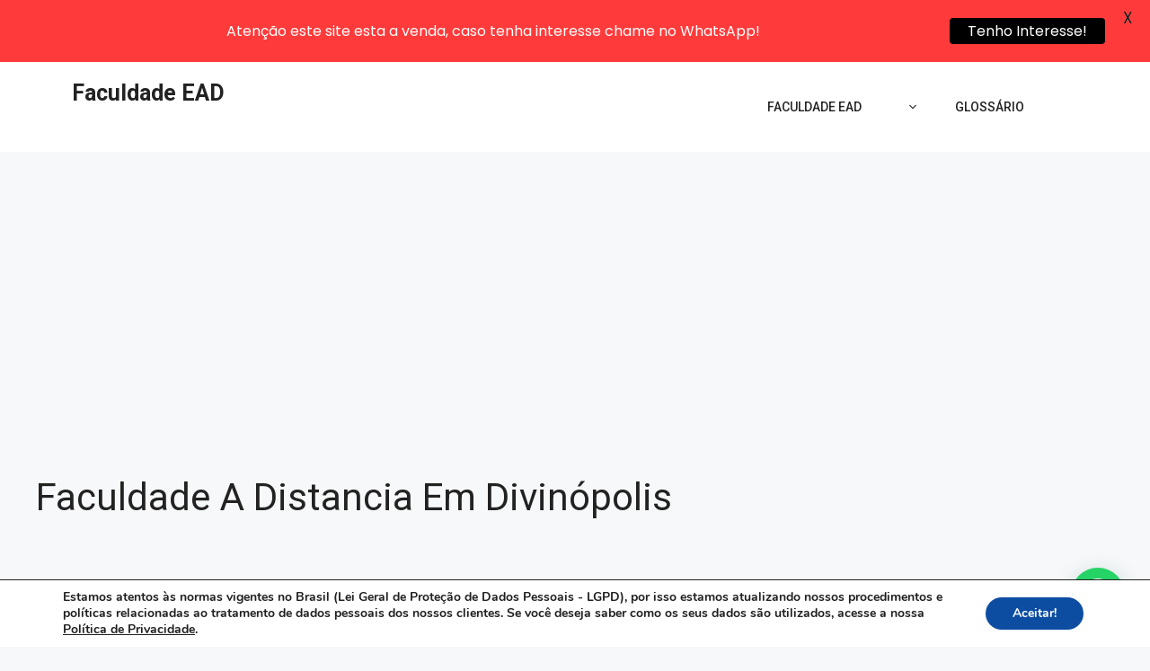

--- FILE ---
content_type: text/html; charset=UTF-8
request_url: https://faculdade-ead.com/faculdade-a-distancia-em-divinopolis/
body_size: 260049
content:
<!DOCTYPE html>
<html lang="pt-BR" prefix="og: https://ogp.me/ns#">
<head>
	<meta charset="UTF-8">
	<link rel="profile" href="https://gmpg.org/xfn/11">
	<meta name="viewport" content="width=device-width, initial-scale=1">
<!-- Otimização para mecanismos de pesquisa pelo Rank Math - https://rankmath.com/ -->
<title>Faculdade A Distancia Em Divinópolis - Faculdade EAD</title>
<meta name="robots" content="follow, index, max-snippet:-1, max-video-preview:-1, max-image-preview:large"/>
<link rel="canonical" href="https://faculdade-ead.com/faculdade-a-distancia-em-divinopolis/" />
<meta property="og:locale" content="pt_BR" />
<meta property="og:type" content="article" />
<meta property="og:title" content="Faculdade A Distancia Em Divinópolis - Faculdade EAD" />
<meta property="og:url" content="https://faculdade-ead.com/faculdade-a-distancia-em-divinopolis/" />
<meta property="article:section" content="Polo" />
<meta property="og:updated_time" content="2021-12-13T11:14:53-03:00" />
<meta property="og:image" content="https://faculdade-ead.com/wp-content/uploads/2021/12/faculdade-a-distancia-em-sp-169.jpg" />
<meta property="og:image:secure_url" content="https://faculdade-ead.com/wp-content/uploads/2021/12/faculdade-a-distancia-em-sp-169.jpg" />
<meta property="og:image:width" content="1080" />
<meta property="og:image:height" content="1080" />
<meta property="og:image:alt" content="Faculdade A Distancia Em Divinópolis" />
<meta property="og:image:type" content="image/jpeg" />
<meta property="article:published_time" content="2021-12-13T11:14:51-03:00" />
<meta property="article:modified_time" content="2021-12-13T11:14:53-03:00" />
<meta name="twitter:card" content="summary_large_image" />
<meta name="twitter:title" content="Faculdade A Distancia Em Divinópolis - Faculdade EAD" />
<meta name="twitter:image" content="https://faculdade-ead.com/wp-content/uploads/2021/12/faculdade-a-distancia-em-sp-169.jpg" />
<meta name="twitter:label1" content="Escrito por" />
<meta name="twitter:data1" content="vpcdigital" />
<meta name="twitter:label2" content="Tempo para leitura" />
<meta name="twitter:data2" content="Menos de um minuto" />
<script type="application/ld+json" class="rank-math-schema">{"@context":"https://schema.org","@graph":[{"@type":"Organization","@id":"https://faculdade-ead.com/#organization","name":"Faculdade EAD","url":"https://faculdade-ead.com","logo":{"@type":"ImageObject","@id":"https://faculdade-ead.com/#logo","url":"https://faculdade-ead.com/wp-content/uploads/2022/01/unita-2-SITE.png","contentUrl":"https://faculdade-ead.com/wp-content/uploads/2022/01/unita-2-SITE.png","inLanguage":"pt-BR","width":"195","height":"64"}},{"@type":"WebSite","@id":"https://faculdade-ead.com/#website","url":"https://faculdade-ead.com","publisher":{"@id":"https://faculdade-ead.com/#organization"},"inLanguage":"pt-BR"},{"@type":"ImageObject","@id":"https://faculdade-ead.com/wp-content/uploads/2021/12/faculdade-a-distancia-em-sp-169.jpg","url":"https://faculdade-ead.com/wp-content/uploads/2021/12/faculdade-a-distancia-em-sp-169.jpg","width":"1080","height":"1080","caption":"Faculdade A Distancia Em Divin\u00f3polis","inLanguage":"pt-BR"},{"@type":"BreadcrumbList","@id":"https://faculdade-ead.com/faculdade-a-distancia-em-divinopolis/#breadcrumb","itemListElement":[{"@type":"ListItem","position":"1","item":{"@id":"https://faculdade-ead.com","name":"In\u00edcio"}},{"@type":"ListItem","position":"2","item":{"@id":"https://faculdade-ead.com/polo/","name":"Polo"}},{"@type":"ListItem","position":"3","item":{"@id":"https://faculdade-ead.com/faculdade-a-distancia-em-divinopolis/","name":"Faculdade A Distancia Em Divin\u00f3polis"}}]},{"@type":"WebPage","@id":"https://faculdade-ead.com/faculdade-a-distancia-em-divinopolis/#webpage","url":"https://faculdade-ead.com/faculdade-a-distancia-em-divinopolis/","name":"Faculdade A Distancia Em Divin\u00f3polis - Faculdade EAD","datePublished":"2021-12-13T11:14:51-03:00","dateModified":"2021-12-13T11:14:53-03:00","isPartOf":{"@id":"https://faculdade-ead.com/#website"},"primaryImageOfPage":{"@id":"https://faculdade-ead.com/wp-content/uploads/2021/12/faculdade-a-distancia-em-sp-169.jpg"},"inLanguage":"pt-BR","breadcrumb":{"@id":"https://faculdade-ead.com/faculdade-a-distancia-em-divinopolis/#breadcrumb"}},{"@type":"Person","@id":"https://faculdade-ead.com/author/vpcdigital/","name":"vpcdigital","url":"https://faculdade-ead.com/author/vpcdigital/","image":{"@type":"ImageObject","@id":"https://secure.gravatar.com/avatar/c2eaa92b6610e6751298e93d6215fe92894509c93395650290e02d905151c971?s=96&amp;d=mm&amp;r=g","url":"https://secure.gravatar.com/avatar/c2eaa92b6610e6751298e93d6215fe92894509c93395650290e02d905151c971?s=96&amp;d=mm&amp;r=g","caption":"vpcdigital","inLanguage":"pt-BR"},"sameAs":["http://faculdade-ead.com"],"worksFor":{"@id":"https://faculdade-ead.com/#organization"}},{"@type":"BlogPosting","headline":"Faculdade A Distancia Em Divin\u00f3polis - Faculdade EAD","datePublished":"2021-12-13T11:14:51-03:00","dateModified":"2021-12-13T11:14:53-03:00","articleSection":"Polo","author":{"@id":"https://faculdade-ead.com/author/vpcdigital/","name":"vpcdigital"},"publisher":{"@id":"https://faculdade-ead.com/#organization"},"name":"Faculdade A Distancia Em Divin\u00f3polis - Faculdade EAD","@id":"https://faculdade-ead.com/faculdade-a-distancia-em-divinopolis/#richSnippet","isPartOf":{"@id":"https://faculdade-ead.com/faculdade-a-distancia-em-divinopolis/#webpage"},"image":{"@id":"https://faculdade-ead.com/wp-content/uploads/2021/12/faculdade-a-distancia-em-sp-169.jpg"},"inLanguage":"pt-BR","mainEntityOfPage":{"@id":"https://faculdade-ead.com/faculdade-a-distancia-em-divinopolis/#webpage"}}]}</script>
<!-- /Plugin de SEO Rank Math para WordPress -->

<link rel='dns-prefetch' href='//cdn.jsdelivr.net' />
<link rel='dns-prefetch' href='//fonts.googleapis.com' />
<link href='https://fonts.gstatic.com' crossorigin rel='preconnect' />
<link rel="alternate" type="application/rss+xml" title="Feed para Faculdade EAD &raquo;" href="https://faculdade-ead.com/feed/" />
<link rel="alternate" type="application/rss+xml" title="Feed de comentários para Faculdade EAD &raquo;" href="https://faculdade-ead.com/comments/feed/" />
<link rel="alternate" title="oEmbed (JSON)" type="application/json+oembed" href="https://faculdade-ead.com/wp-json/oembed/1.0/embed?url=https%3A%2F%2Ffaculdade-ead.com%2Ffaculdade-a-distancia-em-divinopolis%2F" />
<link rel="alternate" title="oEmbed (XML)" type="text/xml+oembed" href="https://faculdade-ead.com/wp-json/oembed/1.0/embed?url=https%3A%2F%2Ffaculdade-ead.com%2Ffaculdade-a-distancia-em-divinopolis%2F&#038;format=xml" />
<style id='wp-img-auto-sizes-contain-inline-css'>
img:is([sizes=auto i],[sizes^="auto," i]){contain-intrinsic-size:3000px 1500px}
/*# sourceURL=wp-img-auto-sizes-contain-inline-css */
</style>

<style id='wp-emoji-styles-inline-css'>

	img.wp-smiley, img.emoji {
		display: inline !important;
		border: none !important;
		box-shadow: none !important;
		height: 1em !important;
		width: 1em !important;
		margin: 0 0.07em !important;
		vertical-align: -0.1em !important;
		background: none !important;
		padding: 0 !important;
	}
/*# sourceURL=wp-emoji-styles-inline-css */
</style>
<link rel='stylesheet' id='wp-block-library-css' href='https://faculdade-ead.com/wp-includes/css/dist/block-library/style.min.css?ver=6.9' media='all' />
<style id='classic-theme-styles-inline-css'>
/*! This file is auto-generated */
.wp-block-button__link{color:#fff;background-color:#32373c;border-radius:9999px;box-shadow:none;text-decoration:none;padding:calc(.667em + 2px) calc(1.333em + 2px);font-size:1.125em}.wp-block-file__button{background:#32373c;color:#fff;text-decoration:none}
/*# sourceURL=/wp-includes/css/classic-themes.min.css */
</style>
<style id='rank-math-toc-block-style-inline-css'>
.wp-block-rank-math-toc-block nav ol{counter-reset:item}.wp-block-rank-math-toc-block nav ol li{display:block}.wp-block-rank-math-toc-block nav ol li:before{content:counters(item, ".") ". ";counter-increment:item}

/*# sourceURL=https://faculdade-ead.com/wp-content/plugins/seo-by-rank-math/includes/modules/schema/blocks/toc/assets/css/toc_list_style.css */
</style>
<style id='rank-math-rich-snippet-style-inline-css'>
/*!
* Plugin:  Rank Math
* URL: https://rankmath.com/wordpress/plugin/seo-suite/
* Name:  rank-math-review-snippet.css
*/@-webkit-keyframes spin{0%{-webkit-transform:rotate(0deg)}100%{-webkit-transform:rotate(-360deg)}}@keyframes spin{0%{-webkit-transform:rotate(0deg)}100%{-webkit-transform:rotate(-360deg)}}@keyframes bounce{from{-webkit-transform:translateY(0px);transform:translateY(0px)}to{-webkit-transform:translateY(-5px);transform:translateY(-5px)}}@-webkit-keyframes bounce{from{-webkit-transform:translateY(0px);transform:translateY(0px)}to{-webkit-transform:translateY(-5px);transform:translateY(-5px)}}@-webkit-keyframes loading{0%{background-size:20% 50% ,20% 50% ,20% 50%}20%{background-size:20% 20% ,20% 50% ,20% 50%}40%{background-size:20% 100%,20% 20% ,20% 50%}60%{background-size:20% 50% ,20% 100%,20% 20%}80%{background-size:20% 50% ,20% 50% ,20% 100%}100%{background-size:20% 50% ,20% 50% ,20% 50%}}@keyframes loading{0%{background-size:20% 50% ,20% 50% ,20% 50%}20%{background-size:20% 20% ,20% 50% ,20% 50%}40%{background-size:20% 100%,20% 20% ,20% 50%}60%{background-size:20% 50% ,20% 100%,20% 20%}80%{background-size:20% 50% ,20% 50% ,20% 100%}100%{background-size:20% 50% ,20% 50% ,20% 50%}}:root{--rankmath-wp-adminbar-height: 0}#rank-math-rich-snippet-wrapper{overflow:hidden}#rank-math-rich-snippet-wrapper h5.rank-math-title{display:block;font-size:18px;line-height:1.4}#rank-math-rich-snippet-wrapper .rank-math-review-image{float:right;max-width:40%;margin-left:15px}#rank-math-rich-snippet-wrapper .rank-math-review-data{margin-bottom:15px}#rank-math-rich-snippet-wrapper .rank-math-total-wrapper{width:100%;padding:0 0 20px 0;float:left;clear:both;position:relative;-webkit-box-sizing:border-box;box-sizing:border-box}#rank-math-rich-snippet-wrapper .rank-math-total-wrapper .rank-math-total{border:0;display:block;margin:0;width:auto;float:left;text-align:left;padding:0;font-size:24px;line-height:1;font-weight:700;-webkit-box-sizing:border-box;box-sizing:border-box;overflow:hidden}#rank-math-rich-snippet-wrapper .rank-math-total-wrapper .rank-math-review-star{float:left;margin-left:15px;margin-top:5px;position:relative;z-index:99;line-height:1}#rank-math-rich-snippet-wrapper .rank-math-total-wrapper .rank-math-review-star .rank-math-review-result-wrapper{display:inline-block;white-space:nowrap;position:relative;color:#e7e7e7}#rank-math-rich-snippet-wrapper .rank-math-total-wrapper .rank-math-review-star .rank-math-review-result-wrapper .rank-math-review-result{position:absolute;top:0;left:0;overflow:hidden;white-space:nowrap;color:#ffbe01}#rank-math-rich-snippet-wrapper .rank-math-total-wrapper .rank-math-review-star .rank-math-review-result-wrapper i{font-size:18px;-webkit-text-stroke-width:1px;font-style:normal;padding:0 2px;line-height:inherit}#rank-math-rich-snippet-wrapper .rank-math-total-wrapper .rank-math-review-star .rank-math-review-result-wrapper i:before{content:"\2605"}body.rtl #rank-math-rich-snippet-wrapper .rank-math-review-image{float:left;margin-left:0;margin-right:15px}body.rtl #rank-math-rich-snippet-wrapper .rank-math-total-wrapper .rank-math-total{float:right}body.rtl #rank-math-rich-snippet-wrapper .rank-math-total-wrapper .rank-math-review-star{float:right;margin-left:0;margin-right:15px}body.rtl #rank-math-rich-snippet-wrapper .rank-math-total-wrapper .rank-math-review-star .rank-math-review-result{left:auto;right:0}@media screen and (max-width: 480px){#rank-math-rich-snippet-wrapper .rank-math-review-image{display:block;max-width:100%;width:100%;text-align:center;margin-right:0}#rank-math-rich-snippet-wrapper .rank-math-review-data{clear:both}}.clear{clear:both}

/*# sourceURL=https://faculdade-ead.com/wp-content/plugins/seo-by-rank-math/includes/modules/schema/blocks/schema/assets/css/schema.css */
</style>
<style id='joinchat-button-style-inline-css'>
.wp-block-joinchat-button{border:none!important;text-align:center}.wp-block-joinchat-button figure{display:table;margin:0 auto;padding:0}.wp-block-joinchat-button figcaption{font:normal normal 400 .6em/2em var(--wp--preset--font-family--system-font,sans-serif);margin:0;padding:0}.wp-block-joinchat-button .joinchat-button__qr{background-color:#fff;border:6px solid #25d366;border-radius:30px;box-sizing:content-box;display:block;height:200px;margin:auto;overflow:hidden;padding:10px;width:200px}.wp-block-joinchat-button .joinchat-button__qr canvas,.wp-block-joinchat-button .joinchat-button__qr img{display:block;margin:auto}.wp-block-joinchat-button .joinchat-button__link{align-items:center;background-color:#25d366;border:6px solid #25d366;border-radius:30px;display:inline-flex;flex-flow:row nowrap;justify-content:center;line-height:1.25em;margin:0 auto;text-decoration:none}.wp-block-joinchat-button .joinchat-button__link:before{background:transparent var(--joinchat-ico) no-repeat center;background-size:100%;content:"";display:block;height:1.5em;margin:-.75em .75em -.75em 0;width:1.5em}.wp-block-joinchat-button figure+.joinchat-button__link{margin-top:10px}@media (orientation:landscape)and (min-height:481px),(orientation:portrait)and (min-width:481px){.wp-block-joinchat-button.joinchat-button--qr-only figure+.joinchat-button__link{display:none}}@media (max-width:480px),(orientation:landscape)and (max-height:480px){.wp-block-joinchat-button figure{display:none}}

/*# sourceURL=https://faculdade-ead.com/wp-content/plugins/creame-whatsapp-me/gutenberg/build/style-index.css */
</style>
<style id='global-styles-inline-css'>
:root{--wp--preset--aspect-ratio--square: 1;--wp--preset--aspect-ratio--4-3: 4/3;--wp--preset--aspect-ratio--3-4: 3/4;--wp--preset--aspect-ratio--3-2: 3/2;--wp--preset--aspect-ratio--2-3: 2/3;--wp--preset--aspect-ratio--16-9: 16/9;--wp--preset--aspect-ratio--9-16: 9/16;--wp--preset--color--black: #000000;--wp--preset--color--cyan-bluish-gray: #abb8c3;--wp--preset--color--white: #ffffff;--wp--preset--color--pale-pink: #f78da7;--wp--preset--color--vivid-red: #cf2e2e;--wp--preset--color--luminous-vivid-orange: #ff6900;--wp--preset--color--luminous-vivid-amber: #fcb900;--wp--preset--color--light-green-cyan: #7bdcb5;--wp--preset--color--vivid-green-cyan: #00d084;--wp--preset--color--pale-cyan-blue: #8ed1fc;--wp--preset--color--vivid-cyan-blue: #0693e3;--wp--preset--color--vivid-purple: #9b51e0;--wp--preset--color--contrast: var(--contrast);--wp--preset--color--contrast-2: var(--contrast-2);--wp--preset--color--contrast-3: var(--contrast-3);--wp--preset--color--base: var(--base);--wp--preset--color--base-2: var(--base-2);--wp--preset--color--base-3: var(--base-3);--wp--preset--color--accent: var(--accent);--wp--preset--gradient--vivid-cyan-blue-to-vivid-purple: linear-gradient(135deg,rgb(6,147,227) 0%,rgb(155,81,224) 100%);--wp--preset--gradient--light-green-cyan-to-vivid-green-cyan: linear-gradient(135deg,rgb(122,220,180) 0%,rgb(0,208,130) 100%);--wp--preset--gradient--luminous-vivid-amber-to-luminous-vivid-orange: linear-gradient(135deg,rgb(252,185,0) 0%,rgb(255,105,0) 100%);--wp--preset--gradient--luminous-vivid-orange-to-vivid-red: linear-gradient(135deg,rgb(255,105,0) 0%,rgb(207,46,46) 100%);--wp--preset--gradient--very-light-gray-to-cyan-bluish-gray: linear-gradient(135deg,rgb(238,238,238) 0%,rgb(169,184,195) 100%);--wp--preset--gradient--cool-to-warm-spectrum: linear-gradient(135deg,rgb(74,234,220) 0%,rgb(151,120,209) 20%,rgb(207,42,186) 40%,rgb(238,44,130) 60%,rgb(251,105,98) 80%,rgb(254,248,76) 100%);--wp--preset--gradient--blush-light-purple: linear-gradient(135deg,rgb(255,206,236) 0%,rgb(152,150,240) 100%);--wp--preset--gradient--blush-bordeaux: linear-gradient(135deg,rgb(254,205,165) 0%,rgb(254,45,45) 50%,rgb(107,0,62) 100%);--wp--preset--gradient--luminous-dusk: linear-gradient(135deg,rgb(255,203,112) 0%,rgb(199,81,192) 50%,rgb(65,88,208) 100%);--wp--preset--gradient--pale-ocean: linear-gradient(135deg,rgb(255,245,203) 0%,rgb(182,227,212) 50%,rgb(51,167,181) 100%);--wp--preset--gradient--electric-grass: linear-gradient(135deg,rgb(202,248,128) 0%,rgb(113,206,126) 100%);--wp--preset--gradient--midnight: linear-gradient(135deg,rgb(2,3,129) 0%,rgb(40,116,252) 100%);--wp--preset--font-size--small: 13px;--wp--preset--font-size--medium: 20px;--wp--preset--font-size--large: 36px;--wp--preset--font-size--x-large: 42px;--wp--preset--spacing--20: 0.44rem;--wp--preset--spacing--30: 0.67rem;--wp--preset--spacing--40: 1rem;--wp--preset--spacing--50: 1.5rem;--wp--preset--spacing--60: 2.25rem;--wp--preset--spacing--70: 3.38rem;--wp--preset--spacing--80: 5.06rem;--wp--preset--shadow--natural: 6px 6px 9px rgba(0, 0, 0, 0.2);--wp--preset--shadow--deep: 12px 12px 50px rgba(0, 0, 0, 0.4);--wp--preset--shadow--sharp: 6px 6px 0px rgba(0, 0, 0, 0.2);--wp--preset--shadow--outlined: 6px 6px 0px -3px rgb(255, 255, 255), 6px 6px rgb(0, 0, 0);--wp--preset--shadow--crisp: 6px 6px 0px rgb(0, 0, 0);}:where(.is-layout-flex){gap: 0.5em;}:where(.is-layout-grid){gap: 0.5em;}body .is-layout-flex{display: flex;}.is-layout-flex{flex-wrap: wrap;align-items: center;}.is-layout-flex > :is(*, div){margin: 0;}body .is-layout-grid{display: grid;}.is-layout-grid > :is(*, div){margin: 0;}:where(.wp-block-columns.is-layout-flex){gap: 2em;}:where(.wp-block-columns.is-layout-grid){gap: 2em;}:where(.wp-block-post-template.is-layout-flex){gap: 1.25em;}:where(.wp-block-post-template.is-layout-grid){gap: 1.25em;}.has-black-color{color: var(--wp--preset--color--black) !important;}.has-cyan-bluish-gray-color{color: var(--wp--preset--color--cyan-bluish-gray) !important;}.has-white-color{color: var(--wp--preset--color--white) !important;}.has-pale-pink-color{color: var(--wp--preset--color--pale-pink) !important;}.has-vivid-red-color{color: var(--wp--preset--color--vivid-red) !important;}.has-luminous-vivid-orange-color{color: var(--wp--preset--color--luminous-vivid-orange) !important;}.has-luminous-vivid-amber-color{color: var(--wp--preset--color--luminous-vivid-amber) !important;}.has-light-green-cyan-color{color: var(--wp--preset--color--light-green-cyan) !important;}.has-vivid-green-cyan-color{color: var(--wp--preset--color--vivid-green-cyan) !important;}.has-pale-cyan-blue-color{color: var(--wp--preset--color--pale-cyan-blue) !important;}.has-vivid-cyan-blue-color{color: var(--wp--preset--color--vivid-cyan-blue) !important;}.has-vivid-purple-color{color: var(--wp--preset--color--vivid-purple) !important;}.has-black-background-color{background-color: var(--wp--preset--color--black) !important;}.has-cyan-bluish-gray-background-color{background-color: var(--wp--preset--color--cyan-bluish-gray) !important;}.has-white-background-color{background-color: var(--wp--preset--color--white) !important;}.has-pale-pink-background-color{background-color: var(--wp--preset--color--pale-pink) !important;}.has-vivid-red-background-color{background-color: var(--wp--preset--color--vivid-red) !important;}.has-luminous-vivid-orange-background-color{background-color: var(--wp--preset--color--luminous-vivid-orange) !important;}.has-luminous-vivid-amber-background-color{background-color: var(--wp--preset--color--luminous-vivid-amber) !important;}.has-light-green-cyan-background-color{background-color: var(--wp--preset--color--light-green-cyan) !important;}.has-vivid-green-cyan-background-color{background-color: var(--wp--preset--color--vivid-green-cyan) !important;}.has-pale-cyan-blue-background-color{background-color: var(--wp--preset--color--pale-cyan-blue) !important;}.has-vivid-cyan-blue-background-color{background-color: var(--wp--preset--color--vivid-cyan-blue) !important;}.has-vivid-purple-background-color{background-color: var(--wp--preset--color--vivid-purple) !important;}.has-black-border-color{border-color: var(--wp--preset--color--black) !important;}.has-cyan-bluish-gray-border-color{border-color: var(--wp--preset--color--cyan-bluish-gray) !important;}.has-white-border-color{border-color: var(--wp--preset--color--white) !important;}.has-pale-pink-border-color{border-color: var(--wp--preset--color--pale-pink) !important;}.has-vivid-red-border-color{border-color: var(--wp--preset--color--vivid-red) !important;}.has-luminous-vivid-orange-border-color{border-color: var(--wp--preset--color--luminous-vivid-orange) !important;}.has-luminous-vivid-amber-border-color{border-color: var(--wp--preset--color--luminous-vivid-amber) !important;}.has-light-green-cyan-border-color{border-color: var(--wp--preset--color--light-green-cyan) !important;}.has-vivid-green-cyan-border-color{border-color: var(--wp--preset--color--vivid-green-cyan) !important;}.has-pale-cyan-blue-border-color{border-color: var(--wp--preset--color--pale-cyan-blue) !important;}.has-vivid-cyan-blue-border-color{border-color: var(--wp--preset--color--vivid-cyan-blue) !important;}.has-vivid-purple-border-color{border-color: var(--wp--preset--color--vivid-purple) !important;}.has-vivid-cyan-blue-to-vivid-purple-gradient-background{background: var(--wp--preset--gradient--vivid-cyan-blue-to-vivid-purple) !important;}.has-light-green-cyan-to-vivid-green-cyan-gradient-background{background: var(--wp--preset--gradient--light-green-cyan-to-vivid-green-cyan) !important;}.has-luminous-vivid-amber-to-luminous-vivid-orange-gradient-background{background: var(--wp--preset--gradient--luminous-vivid-amber-to-luminous-vivid-orange) !important;}.has-luminous-vivid-orange-to-vivid-red-gradient-background{background: var(--wp--preset--gradient--luminous-vivid-orange-to-vivid-red) !important;}.has-very-light-gray-to-cyan-bluish-gray-gradient-background{background: var(--wp--preset--gradient--very-light-gray-to-cyan-bluish-gray) !important;}.has-cool-to-warm-spectrum-gradient-background{background: var(--wp--preset--gradient--cool-to-warm-spectrum) !important;}.has-blush-light-purple-gradient-background{background: var(--wp--preset--gradient--blush-light-purple) !important;}.has-blush-bordeaux-gradient-background{background: var(--wp--preset--gradient--blush-bordeaux) !important;}.has-luminous-dusk-gradient-background{background: var(--wp--preset--gradient--luminous-dusk) !important;}.has-pale-ocean-gradient-background{background: var(--wp--preset--gradient--pale-ocean) !important;}.has-electric-grass-gradient-background{background: var(--wp--preset--gradient--electric-grass) !important;}.has-midnight-gradient-background{background: var(--wp--preset--gradient--midnight) !important;}.has-small-font-size{font-size: var(--wp--preset--font-size--small) !important;}.has-medium-font-size{font-size: var(--wp--preset--font-size--medium) !important;}.has-large-font-size{font-size: var(--wp--preset--font-size--large) !important;}.has-x-large-font-size{font-size: var(--wp--preset--font-size--x-large) !important;}
:where(.wp-block-post-template.is-layout-flex){gap: 1.25em;}:where(.wp-block-post-template.is-layout-grid){gap: 1.25em;}
:where(.wp-block-term-template.is-layout-flex){gap: 1.25em;}:where(.wp-block-term-template.is-layout-grid){gap: 1.25em;}
:where(.wp-block-columns.is-layout-flex){gap: 2em;}:where(.wp-block-columns.is-layout-grid){gap: 2em;}
:root :where(.wp-block-pullquote){font-size: 1.5em;line-height: 1.6;}
/*# sourceURL=global-styles-inline-css */
</style>
<link rel='stylesheet' id='bootstrap-css' href='https://cdn.jsdelivr.net/npm/bootstrap@5.2.3/dist/css/bootstrap.min.css?ver=6.9' media='all' />
<link rel='stylesheet' id='plugin-custom-style-css' href='https://faculdade-ead.com/wp-content/plugins/glossario-ninja/includes/../assets/css/css.css?ver=6.9' media='all' />
<link rel='stylesheet' id='google-fonts-css' href='https://fonts.googleapis.com/css?family=Lato%3A400%2C500%2C600%2C700%7CPoppins%3A400%2C500%2C600%2C700&#038;ver=2.7.7' media='all' />
<link rel='stylesheet' id='woocommerce-layout-css' href='https://faculdade-ead.com/wp-content/plugins/woocommerce/assets/css/woocommerce-layout.css?ver=10.4.3' media='all' />
<link rel='stylesheet' id='woocommerce-smallscreen-css' href='https://faculdade-ead.com/wp-content/plugins/woocommerce/assets/css/woocommerce-smallscreen.css?ver=10.4.3' media='only screen and (max-width: 768px)' />
<link rel='stylesheet' id='woocommerce-general-css' href='https://faculdade-ead.com/wp-content/plugins/woocommerce/assets/css/woocommerce.css?ver=10.4.3' media='all' />
<style id='woocommerce-general-inline-css'>
.woocommerce .page-header-image-single {display: none;}.woocommerce .entry-content,.woocommerce .product .entry-summary {margin-top: 0;}.related.products {clear: both;}.checkout-subscribe-prompt.clear {visibility: visible;height: initial;width: initial;}@media (max-width:768px) {.woocommerce .woocommerce-ordering,.woocommerce-page .woocommerce-ordering {float: none;}.woocommerce .woocommerce-ordering select {max-width: 100%;}.woocommerce ul.products li.product,.woocommerce-page ul.products li.product,.woocommerce-page[class*=columns-] ul.products li.product,.woocommerce[class*=columns-] ul.products li.product {width: 100%;float: none;}}
/*# sourceURL=woocommerce-general-inline-css */
</style>
<style id='woocommerce-inline-inline-css'>
.woocommerce form .form-row .required { visibility: visible; }
/*# sourceURL=woocommerce-inline-inline-css */
</style>
<link rel='stylesheet' id='generate-style-css' href='https://faculdade-ead.com/wp-content/themes/generatepress/assets/css/all.min.css?ver=3.1.0' media='all' />
<style id='generate-style-inline-css'>
.entry-header .entry-meta {display:none;}.post-navigation {display:none;}.single footer.entry-meta {display:none;}
body{background-color:var(--base-2);color:var(--contrast);}a{color:#b01f24;}a{text-decoration:underline;}.entry-title a, .site-branding a, a.button, .wp-block-button__link, .main-navigation a{text-decoration:none;}a:hover, a:focus, a:active{color:var(--contrast);}body .grid-container{max-width:1200px;}.wp-block-group__inner-container{max-width:1200px;margin-left:auto;margin-right:auto;}:root{--contrast:#222222;--contrast-2:#575760;--contrast-3:#b2b2be;--base:#f0f0f0;--base-2:#f7f8f9;--base-3:#ffffff;--accent:#1e73be;}.has-contrast-color{color:#222222;}.has-contrast-background-color{background-color:#222222;}.has-contrast-2-color{color:#575760;}.has-contrast-2-background-color{background-color:#575760;}.has-contrast-3-color{color:#b2b2be;}.has-contrast-3-background-color{background-color:#b2b2be;}.has-base-color{color:#f0f0f0;}.has-base-background-color{background-color:#f0f0f0;}.has-base-2-color{color:#f7f8f9;}.has-base-2-background-color{background-color:#f7f8f9;}.has-base-3-color{color:#ffffff;}.has-base-3-background-color{background-color:#ffffff;}.has-accent-color{color:#1e73be;}.has-accent-background-color{background-color:#1e73be;}.main-navigation a, .main-navigation .menu-toggle, .main-navigation .menu-bar-items{font-family:Roboto, sans-serif;font-weight:500;text-transform:uppercase;font-size:14px;}body, button, input, select, textarea{font-family:Roboto, sans-serif;}html{font-family:Roboto, sans-serif;}h1, h2, h3, h4, h5, h6{font-family:Roboto, sans-serif;}button:not(.menu-toggle),html input[type="button"],input[type="reset"],input[type="submit"],.button,.wp-block-button .wp-block-button__link{font-family:Roboto, sans-serif;}.top-bar{background-color:#636363;color:#ffffff;}.top-bar a{color:#ffffff;}.top-bar a:hover{color:#303030;}.site-header{background-color:var(--base-3);}.main-title a,.main-title a:hover{color:var(--contrast);}.site-description{color:var(--contrast-2);}.mobile-menu-control-wrapper .menu-toggle,.mobile-menu-control-wrapper .menu-toggle:hover,.mobile-menu-control-wrapper .menu-toggle:focus,.has-inline-mobile-toggle #site-navigation.toggled{background-color:rgba(0, 0, 0, 0.02);}.main-navigation,.main-navigation ul ul{background-color:var(--base-3);}.main-navigation .main-nav ul li a, .main-navigation .menu-toggle, .main-navigation .menu-bar-items{color:var(--contrast);}.main-navigation .main-nav ul li:not([class*="current-menu-"]):hover > a, .main-navigation .main-nav ul li:not([class*="current-menu-"]):focus > a, .main-navigation .main-nav ul li.sfHover:not([class*="current-menu-"]) > a, .main-navigation .menu-bar-item:hover > a, .main-navigation .menu-bar-item.sfHover > a{color:var(--accent);}button.menu-toggle:hover,button.menu-toggle:focus,.main-navigation .mobile-bar-items a,.main-navigation .mobile-bar-items a:hover,.main-navigation .mobile-bar-items a:focus{color:var(--contrast);}.main-navigation .main-nav ul li[class*="current-menu-"] > a{color:var(--accent);}.navigation-search input[type="search"],.navigation-search input[type="search"]:active, .navigation-search input[type="search"]:focus, .main-navigation .main-nav ul li.search-item.active > a, .main-navigation .menu-bar-items .search-item.active > a{color:var(--accent);}.main-navigation ul ul{background-color:var(--base);}.entry-title a{color:var(--contrast);}.entry-title a:hover{color:var(--contrast-2);}.entry-meta{color:var(--contrast-2);}.sidebar .widget{background-color:var(--base-3);}.footer-widgets{background-color:var(--base-3);}.site-info{color:var(--base-3);background-color:#43474d;}.site-info a{color:var(--base-3);}input[type="text"],input[type="email"],input[type="url"],input[type="password"],input[type="search"],input[type="tel"],input[type="number"],textarea,select{color:var(--contrast);background-color:var(--base-2);border-color:var(--base);}input[type="text"]:focus,input[type="email"]:focus,input[type="url"]:focus,input[type="password"]:focus,input[type="search"]:focus,input[type="tel"]:focus,input[type="number"]:focus,textarea:focus,select:focus{color:var(--contrast);background-color:var(--base-2);border-color:var(--contrast-3);}button,html input[type="button"],input[type="reset"],input[type="submit"],a.button,a.wp-block-button__link:not(.has-background){color:#fff;background-color:#b01f24;}button:hover,html input[type="button"]:hover,input[type="reset"]:hover,input[type="submit"]:hover,a.button:hover,button:focus,html input[type="button"]:focus,input[type="reset"]:focus,input[type="submit"]:focus,a.button:focus,a.wp-block-button__link:not(.has-background):active,a.wp-block-button__link:not(.has-background):focus,a.wp-block-button__link:not(.has-background):hover{color:#fff;background-color:#b01f24;}a.generate-back-to-top{background-color:rgba( 0,0,0,0.4 );color:#ffffff;}a.generate-back-to-top:hover,a.generate-back-to-top:focus{background-color:rgba( 0,0,0,0.6 );color:#ffffff;}@media (max-width:768px){.main-navigation .menu-bar-item:hover > a, .main-navigation .menu-bar-item.sfHover > a{background:none;color:var(--contrast);}}.site-main .wp-block-group__inner-container{padding:40px;}.entry-content .alignwide, body:not(.no-sidebar) .entry-content .alignfull{margin-left:-40px;width:calc(100% + 80px);max-width:calc(100% + 80px);}.container.grid-container{max-width:1280px;}.rtl .menu-item-has-children .dropdown-menu-toggle{padding-left:20px;}.rtl .main-navigation .main-nav ul li.menu-item-has-children > a{padding-right:20px;}@media (max-width:768px){.separate-containers .inside-article, .separate-containers .comments-area, .separate-containers .page-header, .separate-containers .paging-navigation, .one-container .site-content, .inside-page-header{padding:30px;}.site-main .wp-block-group__inner-container{padding:30px;}.inside-top-bar{padding-right:30px;padding-left:30px;}.inside-header{padding-right:30px;padding-left:30px;}.widget-area .widget{padding-top:30px;padding-right:30px;padding-bottom:30px;padding-left:30px;}.footer-widgets{padding-top:30px;padding-right:30px;padding-bottom:30px;padding-left:30px;}.site-info{padding-right:30px;padding-left:30px;}.entry-content .alignwide, body:not(.no-sidebar) .entry-content .alignfull{margin-left:-30px;width:calc(100% + 60px);max-width:calc(100% + 60px);}}.navigation-search, .navigation-search input{height:100%;}/* End cached CSS */@media (max-width:768px){.main-navigation .menu-toggle,.main-navigation .mobile-bar-items,.sidebar-nav-mobile:not(#sticky-placeholder){display:block;}.main-navigation ul,.gen-sidebar-nav{display:none;}[class*="nav-float-"] .site-header .inside-header > *{float:none;clear:both;}}
.slideout-navigation.main-navigation .main-nav ul li a{font-weight:normal;text-transform:none;}
/*# sourceURL=generate-style-inline-css */
</style>
<link rel='stylesheet' id='generate-google-fonts-css' href='https://fonts.googleapis.com/css?family=Roboto%3A100%2C100italic%2C300%2C300italic%2Cregular%2Citalic%2C500%2C500italic%2C700%2C700italic%2C900%2C900italic&#038;display=auto&#038;ver=3.1.0' media='all' />
<link rel='stylesheet' id='generate-blog-css' href='https://faculdade-ead.com/wp-content/plugins/gp-premium/blog/functions/css/style-min.css?ver=1.6.1' media='all' />
<link rel='stylesheet' id='ekit-widget-styles-css' href='https://faculdade-ead.com/wp-content/plugins/elementskit-lite/widgets/init/assets/css/widget-styles.css?ver=3.7.8' media='all' />
<link rel='stylesheet' id='ekit-responsive-css' href='https://faculdade-ead.com/wp-content/plugins/elementskit-lite/widgets/init/assets/css/responsive.css?ver=3.7.8' media='all' />
<link rel='stylesheet' id='moove_gdpr_frontend-css' href='https://faculdade-ead.com/wp-content/plugins/gdpr-cookie-compliance/dist/styles/gdpr-main.css?ver=5.0.9' media='all' />
<style id='moove_gdpr_frontend-inline-css'>
#moove_gdpr_cookie_modal,#moove_gdpr_cookie_info_bar,.gdpr_cookie_settings_shortcode_content{font-family:&#039;Nunito&#039;,sans-serif}#moove_gdpr_save_popup_settings_button{background-color:#373737;color:#fff}#moove_gdpr_save_popup_settings_button:hover{background-color:#000}#moove_gdpr_cookie_info_bar .moove-gdpr-info-bar-container .moove-gdpr-info-bar-content a.mgbutton,#moove_gdpr_cookie_info_bar .moove-gdpr-info-bar-container .moove-gdpr-info-bar-content button.mgbutton{background-color:#0C4DA2}#moove_gdpr_cookie_modal .moove-gdpr-modal-content .moove-gdpr-modal-footer-content .moove-gdpr-button-holder a.mgbutton,#moove_gdpr_cookie_modal .moove-gdpr-modal-content .moove-gdpr-modal-footer-content .moove-gdpr-button-holder button.mgbutton,.gdpr_cookie_settings_shortcode_content .gdpr-shr-button.button-green{background-color:#0C4DA2;border-color:#0C4DA2}#moove_gdpr_cookie_modal .moove-gdpr-modal-content .moove-gdpr-modal-footer-content .moove-gdpr-button-holder a.mgbutton:hover,#moove_gdpr_cookie_modal .moove-gdpr-modal-content .moove-gdpr-modal-footer-content .moove-gdpr-button-holder button.mgbutton:hover,.gdpr_cookie_settings_shortcode_content .gdpr-shr-button.button-green:hover{background-color:#fff;color:#0C4DA2}#moove_gdpr_cookie_modal .moove-gdpr-modal-content .moove-gdpr-modal-close i,#moove_gdpr_cookie_modal .moove-gdpr-modal-content .moove-gdpr-modal-close span.gdpr-icon{background-color:#0C4DA2;border:1px solid #0C4DA2}#moove_gdpr_cookie_info_bar span.moove-gdpr-infobar-allow-all.focus-g,#moove_gdpr_cookie_info_bar span.moove-gdpr-infobar-allow-all:focus,#moove_gdpr_cookie_info_bar button.moove-gdpr-infobar-allow-all.focus-g,#moove_gdpr_cookie_info_bar button.moove-gdpr-infobar-allow-all:focus,#moove_gdpr_cookie_info_bar span.moove-gdpr-infobar-reject-btn.focus-g,#moove_gdpr_cookie_info_bar span.moove-gdpr-infobar-reject-btn:focus,#moove_gdpr_cookie_info_bar button.moove-gdpr-infobar-reject-btn.focus-g,#moove_gdpr_cookie_info_bar button.moove-gdpr-infobar-reject-btn:focus,#moove_gdpr_cookie_info_bar span.change-settings-button.focus-g,#moove_gdpr_cookie_info_bar span.change-settings-button:focus,#moove_gdpr_cookie_info_bar button.change-settings-button.focus-g,#moove_gdpr_cookie_info_bar button.change-settings-button:focus{-webkit-box-shadow:0 0 1px 3px #0C4DA2;-moz-box-shadow:0 0 1px 3px #0C4DA2;box-shadow:0 0 1px 3px #0C4DA2}#moove_gdpr_cookie_modal .moove-gdpr-modal-content .moove-gdpr-modal-close i:hover,#moove_gdpr_cookie_modal .moove-gdpr-modal-content .moove-gdpr-modal-close span.gdpr-icon:hover,#moove_gdpr_cookie_info_bar span[data-href]>u.change-settings-button{color:#0C4DA2}#moove_gdpr_cookie_modal .moove-gdpr-modal-content .moove-gdpr-modal-left-content #moove-gdpr-menu li.menu-item-selected a span.gdpr-icon,#moove_gdpr_cookie_modal .moove-gdpr-modal-content .moove-gdpr-modal-left-content #moove-gdpr-menu li.menu-item-selected button span.gdpr-icon{color:inherit}#moove_gdpr_cookie_modal .moove-gdpr-modal-content .moove-gdpr-modal-left-content #moove-gdpr-menu li a span.gdpr-icon,#moove_gdpr_cookie_modal .moove-gdpr-modal-content .moove-gdpr-modal-left-content #moove-gdpr-menu li button span.gdpr-icon{color:inherit}#moove_gdpr_cookie_modal .gdpr-acc-link{line-height:0;font-size:0;color:transparent;position:absolute}#moove_gdpr_cookie_modal .moove-gdpr-modal-content .moove-gdpr-modal-close:hover i,#moove_gdpr_cookie_modal .moove-gdpr-modal-content .moove-gdpr-modal-left-content #moove-gdpr-menu li a,#moove_gdpr_cookie_modal .moove-gdpr-modal-content .moove-gdpr-modal-left-content #moove-gdpr-menu li button,#moove_gdpr_cookie_modal .moove-gdpr-modal-content .moove-gdpr-modal-left-content #moove-gdpr-menu li button i,#moove_gdpr_cookie_modal .moove-gdpr-modal-content .moove-gdpr-modal-left-content #moove-gdpr-menu li a i,#moove_gdpr_cookie_modal .moove-gdpr-modal-content .moove-gdpr-tab-main .moove-gdpr-tab-main-content a:hover,#moove_gdpr_cookie_info_bar.moove-gdpr-dark-scheme .moove-gdpr-info-bar-container .moove-gdpr-info-bar-content a.mgbutton:hover,#moove_gdpr_cookie_info_bar.moove-gdpr-dark-scheme .moove-gdpr-info-bar-container .moove-gdpr-info-bar-content button.mgbutton:hover,#moove_gdpr_cookie_info_bar.moove-gdpr-dark-scheme .moove-gdpr-info-bar-container .moove-gdpr-info-bar-content a:hover,#moove_gdpr_cookie_info_bar.moove-gdpr-dark-scheme .moove-gdpr-info-bar-container .moove-gdpr-info-bar-content button:hover,#moove_gdpr_cookie_info_bar.moove-gdpr-dark-scheme .moove-gdpr-info-bar-container .moove-gdpr-info-bar-content span.change-settings-button:hover,#moove_gdpr_cookie_info_bar.moove-gdpr-dark-scheme .moove-gdpr-info-bar-container .moove-gdpr-info-bar-content button.change-settings-button:hover,#moove_gdpr_cookie_info_bar.moove-gdpr-dark-scheme .moove-gdpr-info-bar-container .moove-gdpr-info-bar-content u.change-settings-button:hover,#moove_gdpr_cookie_info_bar span[data-href]>u.change-settings-button,#moove_gdpr_cookie_info_bar.moove-gdpr-dark-scheme .moove-gdpr-info-bar-container .moove-gdpr-info-bar-content a.mgbutton.focus-g,#moove_gdpr_cookie_info_bar.moove-gdpr-dark-scheme .moove-gdpr-info-bar-container .moove-gdpr-info-bar-content button.mgbutton.focus-g,#moove_gdpr_cookie_info_bar.moove-gdpr-dark-scheme .moove-gdpr-info-bar-container .moove-gdpr-info-bar-content a.focus-g,#moove_gdpr_cookie_info_bar.moove-gdpr-dark-scheme .moove-gdpr-info-bar-container .moove-gdpr-info-bar-content button.focus-g,#moove_gdpr_cookie_info_bar.moove-gdpr-dark-scheme .moove-gdpr-info-bar-container .moove-gdpr-info-bar-content a.mgbutton:focus,#moove_gdpr_cookie_info_bar.moove-gdpr-dark-scheme .moove-gdpr-info-bar-container .moove-gdpr-info-bar-content button.mgbutton:focus,#moove_gdpr_cookie_info_bar.moove-gdpr-dark-scheme .moove-gdpr-info-bar-container .moove-gdpr-info-bar-content a:focus,#moove_gdpr_cookie_info_bar.moove-gdpr-dark-scheme .moove-gdpr-info-bar-container .moove-gdpr-info-bar-content button:focus,#moove_gdpr_cookie_info_bar.moove-gdpr-dark-scheme .moove-gdpr-info-bar-container .moove-gdpr-info-bar-content span.change-settings-button.focus-g,span.change-settings-button:focus,button.change-settings-button.focus-g,button.change-settings-button:focus,#moove_gdpr_cookie_info_bar.moove-gdpr-dark-scheme .moove-gdpr-info-bar-container .moove-gdpr-info-bar-content u.change-settings-button.focus-g,#moove_gdpr_cookie_info_bar.moove-gdpr-dark-scheme .moove-gdpr-info-bar-container .moove-gdpr-info-bar-content u.change-settings-button:focus{color:#0C4DA2}#moove_gdpr_cookie_modal .moove-gdpr-branding.focus-g span,#moove_gdpr_cookie_modal .moove-gdpr-modal-content .moove-gdpr-tab-main a.focus-g,#moove_gdpr_cookie_modal .moove-gdpr-modal-content .moove-gdpr-tab-main .gdpr-cd-details-toggle.focus-g{color:#0C4DA2}#moove_gdpr_cookie_modal.gdpr_lightbox-hide{display:none}
/*# sourceURL=moove_gdpr_frontend-inline-css */
</style>
<script src="https://faculdade-ead.com/wp-includes/js/jquery/jquery.min.js?ver=3.7.1" id="jquery-core-js"></script>
<script src="https://faculdade-ead.com/wp-includes/js/jquery/jquery-migrate.min.js?ver=3.4.1" id="jquery-migrate-js"></script>
<script src="https://faculdade-ead.com/wp-content/plugins/woocommerce/assets/js/jquery-blockui/jquery.blockUI.min.js?ver=2.7.0-wc.10.4.3" id="wc-jquery-blockui-js" defer data-wp-strategy="defer"></script>
<script src="https://faculdade-ead.com/wp-content/plugins/woocommerce/assets/js/js-cookie/js.cookie.min.js?ver=2.1.4-wc.10.4.3" id="wc-js-cookie-js" defer data-wp-strategy="defer"></script>
<script id="woocommerce-js-extra">
var woocommerce_params = {"ajax_url":"/wp-admin/admin-ajax.php","wc_ajax_url":"/?wc-ajax=%%endpoint%%","i18n_password_show":"Mostrar senha","i18n_password_hide":"Ocultar senha"};
//# sourceURL=woocommerce-js-extra
</script>
<script src="https://faculdade-ead.com/wp-content/plugins/woocommerce/assets/js/frontend/woocommerce.min.js?ver=10.4.3" id="woocommerce-js" defer data-wp-strategy="defer"></script>
<link rel="https://api.w.org/" href="https://faculdade-ead.com/wp-json/" /><link rel="alternate" title="JSON" type="application/json" href="https://faculdade-ead.com/wp-json/wp/v2/posts/724" /><link rel="EditURI" type="application/rsd+xml" title="RSD" href="https://faculdade-ead.com/xmlrpc.php?rsd" />
<meta name="generator" content="WordPress 6.9" />
<link rel='shortlink' href='https://faculdade-ead.com/?p=724' />
<style id="mystickymenu" type="text/css">#mysticky-nav { width:100%; position: static; height: auto !important; }#mysticky-nav.wrapfixed { position:fixed; left: 0px; margin-top:0px;  z-index: 99990; -webkit-transition: 0.3s; -moz-transition: 0.3s; -o-transition: 0.3s; transition: 0.3s; -ms-filter:"progid:DXImageTransform.Microsoft.Alpha(Opacity=90)"; filter: alpha(opacity=90); opacity:0.9; background-color: #f7f5e7;}#mysticky-nav.wrapfixed .myfixed{ background-color: #f7f5e7; position: relative;top: auto;left: auto;right: auto;}#mysticky-nav .myfixed { margin:0 auto; float:none; border:0px; background:none; max-width:100%; }</style>			<style type="text/css">
																															</style>
				<noscript><style>.woocommerce-product-gallery{ opacity: 1 !important; }</style></noscript>
	<meta name="generator" content="Elementor 3.34.1; features: additional_custom_breakpoints; settings: css_print_method-external, google_font-enabled, font_display-auto">
			<style>
				.e-con.e-parent:nth-of-type(n+4):not(.e-lazyloaded):not(.e-no-lazyload),
				.e-con.e-parent:nth-of-type(n+4):not(.e-lazyloaded):not(.e-no-lazyload) * {
					background-image: none !important;
				}
				@media screen and (max-height: 1024px) {
					.e-con.e-parent:nth-of-type(n+3):not(.e-lazyloaded):not(.e-no-lazyload),
					.e-con.e-parent:nth-of-type(n+3):not(.e-lazyloaded):not(.e-no-lazyload) * {
						background-image: none !important;
					}
				}
				@media screen and (max-height: 640px) {
					.e-con.e-parent:nth-of-type(n+2):not(.e-lazyloaded):not(.e-no-lazyload),
					.e-con.e-parent:nth-of-type(n+2):not(.e-lazyloaded):not(.e-no-lazyload) * {
						background-image: none !important;
					}
				}
			</style>
			
	<style id="mysticky-welcomebar-inline-css">
	.mysticky-welcomebar-fixed , .mysticky-welcomebar-fixed * {
		-webkit-box-sizing: border-box;
		-moz-box-sizing: border-box;
		box-sizing: border-box;
	}
	.mysticky-welcomebar-fixed {
		background-color: #ff3a3a;
		font-family: Poppins;
		position: fixed;
		left: 0;
		right: 0;
		z-index: 9999999;
		opacity: 0;
	}
	.mysticky-welcomebar-fixed-wrap {
		min-height: 60px;
		padding: 20px 50px;
		display: flex;
		align-items: center;
		justify-content: center;
		width: 100%;
		height: 100%;
	}
	.mysticky-welcomebar-fixed-wrap .mysticky-welcomebar-content {
		flex: 1;
		text-align:center;
	}
	.mysticky-welcomebar-animation {
		-webkit-transition: all 1s ease 0s;
		-moz-transition: all 1s ease 0s;
		transition: all 1s ease 0s;
	}
	.mysticky-welcomebar-position-top {
		top:0;
	}
	.mysticky-welcomebar-position-bottom {
		bottom:0;
	}
	.mysticky-welcomebar-position-top.mysticky-welcomebar-entry-effect-slide-in {
		top: -60px;
	}
	.mysticky-welcomebar-position-bottom.mysticky-welcomebar-entry-effect-slide-in {
		bottom: -60px;
	}
	.mysticky-welcomebar-entry-effect-fade {
		opacity: 0;
	}
	.mysticky-welcomebar-entry-effect-none {
		display: none;
	}
	.mysticky-welcomebar-fixed .mysticky-welcomebar-content p a{
		text-decoration: underline;
		text-decoration-thickness: 1px;
		text-underline-offset: 0.25ch;
	}
	.mysticky-welcomebar-fixed .mysticky-welcomebar-content p a,
	.mysticky-welcomebar-fixed .mysticky-welcomebar-content p {
		color: #ffffff;
		font-size: 16px;
		margin: 0;
		padding: 0;
		line-height: 1.2;
		font-weight: 400;
		font-family:Poppins	}
	.mysticky-welcomebar-fixed .mysticky-welcomebar-btn {
		/*padding-left: 30px;*/
		display: none;
		line-height: 1;
		margin-left: 10px;
	}
	.mysticky-welcomebar-fixed.mysticky-welcomebar-btn-desktop .mysticky-welcomebar-btn {
		display: block;
		position: relative;
	}
	.mysticky-welcomebar-fixed .mysticky-welcomebar-btn a {
		background-color: #000000;
		font-family: inherit;
		color: #ffffff;
		border-radius: 4px;
		text-decoration: none;
		display: inline-block;
		vertical-align: top;
		line-height: 1.2;
		font-size: 16px;
		font-weight: 400;
		padding: 5px 20px;
		white-space: nowrap;
	}

				.mysticky-welcomebar-fixed .mysticky-welcomebar-close {
		display: none;
		vertical-align: top;
		width: 30px;
		height: 30px;
		text-align: center;
		line-height: 30px;
		border-radius: 5px;
		color: #000;
		position: absolute;
		top: 5px;
		right: 10px;
		outline: none;		
		text-decoration: none;
		text-shadow: 0 0 0px #fff;
		-webkit-transition: all 0.5s ease 0s;
		-moz-transition: all 0.5s ease 0s;
		transition: all 0.5s ease 0s;
		-webkit-transform-origin: 50% 50%;
		-moz-transform-origin: 50% 50%;
		transform-origin: 50% 50%;
	}
	.mysticky-welcomebar-fixed .mysticky-welcomebar-close:hover {
		opacity: 1;
		-webkit-transform: rotate(180deg);
		-moz-transform: rotate(180deg);
		transform: rotate(180deg);
	}
	.mysticky-welcomebar-fixed .mysticky-welcomebar-close span.dashicons {
		font-size: 27px;
	}
	.mysticky-welcomebar-fixed.mysticky-welcomebar-showx-desktop .mysticky-welcomebar-close {
		display: inline-block;
		cursor: pointer;
	}	
	/* Animated Buttons */
		.mysticky-welcomebar-btn a {
			-webkit-animation-duration: 1s;
			animation-duration: 1s;
		}
		@-webkit-keyframes flash {
			from,
			50%,
			to {
				opacity: 1;
			}

			25%,
			75% {
				opacity: 0;
			}
		}
		@keyframes flash {
			from,
			50%,
			to {
				opacity: 1;
			}

			25%,
			75% {
				opacity: 0;
			}
		}
		.mysticky-welcomebar-attention-flash.animation-start .mysticky-welcomebar-btn a {
			-webkit-animation-name: flash;
			animation-name: flash;
		}
		
		@keyframes shake {
			from,
			to {
				-webkit-transform: translate3d(0, 0, 0);
				transform: translate3d(0, 0, 0);
			}

			10%,
			30%,
			50%,
			70%,
			90% {
				-webkit-transform: translate3d(-10px, 0, 0);
				transform: translate3d(-10px, 0, 0);
			}

			20%,
			40%,
			60%,
			80% {
				-webkit-transform: translate3d(10px, 0, 0);
				transform: translate3d(10px, 0, 0);
			}
		}

		.mysticky-welcomebar-attention-shake.animation-start .mysticky-welcomebar-btn a {
			-webkit-animation-name: shake;
			animation-name: shake;
		}
		
		@-webkit-keyframes swing {
			20% {
				-webkit-transform: rotate3d(0, 0, 1, 15deg);
				transform: rotate3d(0, 0, 1, 15deg);
			}

			40% {
				-webkit-transform: rotate3d(0, 0, 1, -10deg);
				transform: rotate3d(0, 0, 1, -10deg);
			}

			60% {
				-webkit-transform: rotate3d(0, 0, 1, 5deg);
				transform: rotate3d(0, 0, 1, 5deg);
			}

			80% {
				-webkit-transform: rotate3d(0, 0, 1, -5deg);
				transform: rotate3d(0, 0, 1, -5deg);
			}
	
			to {
				-webkit-transform: rotate3d(0, 0, 1, 0deg);
				transform: rotate3d(0, 0, 1, 0deg);
			}
		}

		@keyframes swing {
			20% {
				-webkit-transform: rotate3d(0, 0, 1, 15deg);
				transform: rotate3d(0, 0, 1, 15deg);
			}

			40% {
				-webkit-transform: rotate3d(0, 0, 1, -10deg);
				transform: rotate3d(0, 0, 1, -10deg);
			}

			60% {
				-webkit-transform: rotate3d(0, 0, 1, 5deg);
				transform: rotate3d(0, 0, 1, 5deg);
			}

			80% {
				-webkit-transform: rotate3d(0, 0, 1, -5deg);
				transform: rotate3d(0, 0, 1, -5deg);
			}

			to {
				-webkit-transform: rotate3d(0, 0, 1, 0deg);
				transform: rotate3d(0, 0, 1, 0deg);
			}
		}

		.mysticky-welcomebar-attention-swing.animation-start .mysticky-welcomebar-btn a {
			-webkit-transform-origin: top center;
			transform-origin: top center;
			-webkit-animation-name: swing;
			animation-name: swing;
		}
		
		@-webkit-keyframes tada {
			from {
				-webkit-transform: scale3d(1, 1, 1);
				transform: scale3d(1, 1, 1);
			}

			10%,
			20% {
				-webkit-transform: scale3d(0.9, 0.9, 0.9) rotate3d(0, 0, 1, -3deg);
				transform: scale3d(0.9, 0.9, 0.9) rotate3d(0, 0, 1, -3deg);
			}

			30%,
			50%,
			70%,
			90% {
				-webkit-transform: scale3d(1.1, 1.1, 1.1) rotate3d(0, 0, 1, 3deg);
				transform: scale3d(1.1, 1.1, 1.1) rotate3d(0, 0, 1, 3deg);
			}

			40%,
			60%,
			80% {
				-webkit-transform: scale3d(1.1, 1.1, 1.1) rotate3d(0, 0, 1, -3deg);
				transform: scale3d(1.1, 1.1, 1.1) rotate3d(0, 0, 1, -3deg);
			}

			to {
				-webkit-transform: scale3d(1, 1, 1);
				transform: scale3d(1, 1, 1);
			}
		}

		@keyframes tada {
			from {
				-webkit-transform: scale3d(1, 1, 1);
				transform: scale3d(1, 1, 1);
			}

			10%,
			20% {
				-webkit-transform: scale3d(0.9, 0.9, 0.9) rotate3d(0, 0, 1, -3deg);
				transform: scale3d(0.9, 0.9, 0.9) rotate3d(0, 0, 1, -3deg);
			}

			30%,
			50%,
			70%,
			90% {
				-webkit-transform: scale3d(1.1, 1.1, 1.1) rotate3d(0, 0, 1, 3deg);
				transform: scale3d(1.1, 1.1, 1.1) rotate3d(0, 0, 1, 3deg);
			}

			40%,
			60%,
			80% {
				-webkit-transform: scale3d(1.1, 1.1, 1.1) rotate3d(0, 0, 1, -3deg);
				transform: scale3d(1.1, 1.1, 1.1) rotate3d(0, 0, 1, -3deg);
			}

			to {
				-webkit-transform: scale3d(1, 1, 1);
				transform: scale3d(1, 1, 1);
			}
		}

		.mysticky-welcomebar-attention-tada.animation-start .mysticky-welcomebar-btn a {
			-webkit-animation-name: tada;
			animation-name: tada;
		}
		
		@-webkit-keyframes heartBeat {
			0% {
				-webkit-transform: scale(1);
				transform: scale(1);
			}

			14% {
				-webkit-transform: scale(1.3);
				transform: scale(1.3);
			}

			28% {
				-webkit-transform: scale(1);
				transform: scale(1);
			}

			42% {
				-webkit-transform: scale(1.3);
				transform: scale(1.3);
			}

			70% {
				-webkit-transform: scale(1);
				transform: scale(1);
			}
		}

		@keyframes heartBeat {
			0% {
				-webkit-transform: scale(1);
				transform: scale(1);
			}

			14% {
				-webkit-transform: scale(1.3);
				transform: scale(1.3);
			}

			28% {
				-webkit-transform: scale(1);
				transform: scale(1);
			}

			42% {
				-webkit-transform: scale(1.3);
				transform: scale(1.3);
			}

			70% {
				-webkit-transform: scale(1);
				transform: scale(1);
			}
		}

		.mysticky-welcomebar-attention-heartbeat.animation-start .mysticky-welcomebar-btn a {
		  -webkit-animation-name: heartBeat;
		  animation-name: heartBeat;
		  -webkit-animation-duration: 1.3s;
		  animation-duration: 1.3s;
		  -webkit-animation-timing-function: ease-in-out;
		  animation-timing-function: ease-in-out;
		}
		
		@-webkit-keyframes wobble {
			from {
				-webkit-transform: translate3d(0, 0, 0);
				transform: translate3d(0, 0, 0);
			}

			15% {
				-webkit-transform: translate3d(-25%, 0, 0) rotate3d(0, 0, 1, -5deg);
				transform: translate3d(-25%, 0, 0) rotate3d(0, 0, 1, -5deg);
			}

			30% {
				-webkit-transform: translate3d(20%, 0, 0) rotate3d(0, 0, 1, 3deg);
				transform: translate3d(20%, 0, 0) rotate3d(0, 0, 1, 3deg);
			}

			45% {
				-webkit-transform: translate3d(-15%, 0, 0) rotate3d(0, 0, 1, -3deg);
				transform: translate3d(-15%, 0, 0) rotate3d(0, 0, 1, -3deg);
			}

			60% {
				-webkit-transform: translate3d(10%, 0, 0) rotate3d(0, 0, 1, 2deg);
				transform: translate3d(10%, 0, 0) rotate3d(0, 0, 1, 2deg);
			}

			75% {
				-webkit-transform: translate3d(-5%, 0, 0) rotate3d(0, 0, 1, -1deg);
				transform: translate3d(-5%, 0, 0) rotate3d(0, 0, 1, -1deg);
			}

			to {
				-webkit-transform: translate3d(0, 0, 0);
				transform: translate3d(0, 0, 0);
			}
		}

		@keyframes wobble {
			from {
				-webkit-transform: translate3d(0, 0, 0);
				transform: translate3d(0, 0, 0);
			}

			15% {
				-webkit-transform: translate3d(-25%, 0, 0) rotate3d(0, 0, 1, -5deg);
				transform: translate3d(-25%, 0, 0) rotate3d(0, 0, 1, -5deg);
			}

			30% {
				-webkit-transform: translate3d(20%, 0, 0) rotate3d(0, 0, 1, 3deg);
				transform: translate3d(20%, 0, 0) rotate3d(0, 0, 1, 3deg);
			}

			45% {
				-webkit-transform: translate3d(-15%, 0, 0) rotate3d(0, 0, 1, -3deg);
				transform: translate3d(-15%, 0, 0) rotate3d(0, 0, 1, -3deg);
			}

			60% {
				-webkit-transform: translate3d(10%, 0, 0) rotate3d(0, 0, 1, 2deg);
				transform: translate3d(10%, 0, 0) rotate3d(0, 0, 1, 2deg);
			}

			75% {
				-webkit-transform: translate3d(-5%, 0, 0) rotate3d(0, 0, 1, -1deg);
				transform: translate3d(-5%, 0, 0) rotate3d(0, 0, 1, -1deg);
			}

			to {
				-webkit-transform: translate3d(0, 0, 0);
				transform: translate3d(0, 0, 0);
			}
		}
		
		.mysticky-welcomebar-attention-wobble.animation-start .mysticky-welcomebar-btn a {
			-webkit-animation-name: wobble;
			animation-name: wobble;
		}

		/* 210824 */
		@media only screen and (min-width: 481px) {
			.mysticky-welcomebar-fixed-wrap.mysticky-welcomebar-position-left {
				justify-content: flex-start;
			}
			.mysticky-welcomebar-fixed-wrap.mysticky-welcomebar-position-center {
				justify-content: center;
			}
			.mysticky-welcomebar-fixed-wrap.mysticky-welcomebar-position-right  {
				justify-content: flex-end;
			}
			.mysticky-welcomebar-fixed-wrap.mysticky-welcomebar-position-left .mysticky-welcomebar-content,
			.mysticky-welcomebar-fixed-wrap.mysticky-welcomebar-position-center .mysticky-welcomebar-content,
			.mysticky-welcomebar-fixed-wrap.mysticky-welcomebar-position-right .mysticky-welcomebar-content {
				flex: unset;
			}
		}
		
		@media only screen and (min-width: 768px) {
			.mysticky-welcomebar-display-desktop.mysticky-welcomebar-entry-effect-fade.entry-effect {
				opacity: 1;
			}
			.mysticky-welcomebar-display-desktop.mysticky-welcomebar-entry-effect-none.entry-effect {
				display: block;
			}
			.mysticky-welcomebar-display-desktop.mysticky-welcomebar-position-top.mysticky-welcomebar-fixed ,
			.mysticky-welcomebar-display-desktop.mysticky-welcomebar-position-top.mysticky-welcomebar-entry-effect-slide-in.entry-effect.mysticky-welcomebar-fixed {
				top: 0;			
			}
			.mysticky-welcomebar-display-desktop.mysticky-welcomebar-position-bottom.mysticky-welcomebar-fixed ,
			.mysticky-welcomebar-display-desktop.mysticky-welcomebar-position-bottom.mysticky-welcomebar-entry-effect-slide-in.entry-effect.mysticky-welcomebar-fixed {
				bottom: 0;
			}	
		}
		@media only screen and (max-width: 767px) {
			.mysticky-welcomebar-display-mobile.mysticky-welcomebar-entry-effect-fade.entry-effect {
				opacity: 1;
			}
			.mysticky-welcomebar-display-mobile.mysticky-welcomebar-entry-effect-none.entry-effect {
				display: block;
			}
			.mysticky-welcomebar-display-mobile.mysticky-welcomebar-position-top.mysticky-welcomebar-fixed ,
			.mysticky-welcomebar-display-mobile.mysticky-welcomebar-position-top.mysticky-welcomebar-entry-effect-slide-in.entry-effect.mysticky-welcomebar-fixed {
				top: 0;
			}
			.mysticky-welcomebar-display-mobile.mysticky-welcomebar-position-bottom.mysticky-welcomebar-fixed ,
			.mysticky-welcomebar-display-mobile.mysticky-welcomebar-position-bottom.mysticky-welcomebar-entry-effect-slide-in.entry-effect.mysticky-welcomebar-fixed {
				bottom: 0;
			}
			/*.mysticky-welcomebar-fixed.mysticky-welcomebar-showx-desktop .mysticky-welcomebar-close {
				display: none;
			}
			.mysticky-welcomebar-fixed.mysticky-welcomebar-showx-mobile .mysticky-welcomebar-close {
				display: inline-block;
			}*/
			.mysticky-welcomebar-fixed.mysticky-welcomebar-btn-desktop .mysticky-welcomebar-btn {
				display: none;
			}
			.mysticky-welcomebar-fixed.mysticky-welcomebar-btn-mobile .mysticky-welcomebar-btn {
				display: block;
				/*margin-top: 10px;*/
			}
		}
		@media only screen and (max-width: 480px) {

			.mysticky-welcomebar-fixed-wrap {padding: 15px 35px 10px 10px; flex-wrap:wrap;}
			.mysticky-welcomebar-fixed.front-site .mysticky-welcomebar-fixed-wrap {
				padding: 15px 20px 10px 20px;
				flex-direction: column;
			}
			/*.welcombar-contact-lead .mysticky-welcomebar-fixed-wrap {flex-wrap: wrap; justify-content: center;}*/
			
			.mysticky-welcomebar-fixed .mystickymenu-front.mysticky-welcomebar-lead-content {margin: 10px 0 10px 20px !important;}

			.mysticky-welcomebar-fixed .mysticky-welcomebar-btn {
				padding-left: 10px;
			}
			.mysticky-welcomebar-fixed.mysticky-welcomebar-btn-mobile.front-site .mysticky-welcomebar-btn {margin-left: 0; text-align: center;}
		}


		body.mysticky-welcomebar-apper #wpadminbar{
			z-index:99999999;
		}

		.mysticky-welcomebar-fixed .mystickymenu-front.mysticky-welcomebar-lead-content {
			display: flex;
			width: auto;
			margin: 0 0px 0 10px;
		}

		.mystickymenu-front.mysticky-welcomebar-lead-content input[type="text"] {
			font-size: 12px;
			padding: 7px 5px;
			margin-right: 10px;
			min-width: 50%;
			border: 0;
			width:auto;
		}

		.mystickymenu-front.mysticky-welcomebar-lead-content input[type="text"]:focus {
			outline: unset;
			box-shadow: unset;
		}

		.input-error {
			color: #ff0000;
			font-style: normal;
			font-family: inherit;
			font-size: 13px;
			display: block;
			position: absolute;
			bottom: 0px;
		}

		.mysticky-welcomebar-fixed.mysticky-site-front .mysticky-welcomebar-btn.contact-lead-button {
		  margin-left: 0;
		}
		.morphext > .morphext__animated {
		  display: inline-block;
		}
		
		.mysticky-welcomebar-btn a {
			outline: none !important;
			cursor: pointer;
			position: relative;
		}		
		.mysticky-welcomebar-hover-effect-border1 {
			position: relative;
		}
		.mysticky-welcomebar-hover-effect-border1 a { 
			display: block;
			width: 100%;
			height: 100%;
		}
		.mysticky-welcomebar-hover-effect-border1:before,
		.mysticky-welcomebar-hover-effect-border1:after {
			position: absolute;
			content: "";
			height: 0%;
			width: 2px;
			background: #000;
		}
		.mysticky-welcomebar-hover-effect-border1:before {
			right: 0;
			top: 0;
			transition: all 0.1s ease;
			z-index: 1 !important;
		}
		.mysticky-welcomebar-hover-effect-border1:after {
			left: 0;
			bottom: 0;
			transition: all 0.1s 0.2s ease;
		}
		.mysticky-welcomebar-hover-effect-border1:hover:before {
			transition: all 0.1s 0.2s ease;
			height: 100%;
		}
		.mysticky-welcomebar-hover-effect-border1:hover:after {
			transition: all 0.1s ease;
			height: 100%;
		}
		.mysticky-welcomebar-hover-effect-border1 a:before,
		.mysticky-welcomebar-hover-effect-border1 a:after {
			position: absolute;
			content: "";
			background: #000;
		}
		.mysticky-welcomebar-hover-effect-border1 a:before {
			left: 0;
			top: 0;
			width: 0%;
			height: 2px;
			transition: all 0.1s 0.1s ease;
		}
		.mysticky-welcomebar-hover-effect-border1 a:after {
			left: 0;
			bottom: 0;
			width: 100%;
			height: 2px;
		}
		.mysticky-welcomebar-hover-effect-border1 a:hover:before {
			width: 100%;
		}

		.mysticky-welcomebar-hover-effect-border2 a {
			position: relative;
			display: block;
			width: 100%;
			height: 100%;
		}
		.mysticky-welcomebar-hover-effect-border2:before,
		.mysticky-welcomebar-hover-effect-border2:after {
			position: absolute;
			content: "";
			right: 0px;
			transition: all 0.3s ease;
			border-radius: 4px;
			z-index: 99;
		}
		.mysticky-welcomebar-hover-effect-border2:before {
			width: 2px;
		}
		.mysticky-welcomebar-hover-effect-border2:after {
			width: 0%;
			height: 2px;
		}
		.mysticky-welcomebar-hover-effect-border2:hover:before {
			height: 29px;
		}
		.mysticky-welcomebar-hover-effect-border2:hover:after {
			width: 86px;
		}
		.mysticky-welcomebar-hover-effect-border2 a:before,
		.mysticky-welcomebar-hover-effect-border2 a:after {
			position: absolute;
			content: "";
			left: 0;
			bottom: 0;
			transition: all 0.3s ease;
			z-index: 0 !important;
		}
		.mysticky-welcomebar-hover-effect-border2 a:before {
			width: 2px;
			height: 0%;
		}
		.mysticky-welcomebar-hover-effect-border2 a:after {
			width: 0%;
			height: 2px;
		}
		.mysticky-welcomebar-hover-effect-border2 a:hover:before {
			height: 100%;
		}
		.mysticky-welcomebar-hover-effect-border2 a:hover:after {
			width: 100%; 
		}
		.mysticky-welcomebar-hover-effect-border3 a {
			position: relative;
			display: block;
			width: 100%;
			height: 100%;
		}
		.mysticky-welcomebar-hover-effect-border3:before,
		.mysticky-welcomebar-hover-effect-border3:after {
			position: absolute;
			content: "";
			right: 0px;
			transition: all 0.3s ease;
			z-index: 99;
		}
		.mysticky-welcomebar-hover-effect-border3:before {
			height: 14px;
			width: 2px;
		}
		.mysticky-welcomebar-hover-effect-border3:after {
			width: 14px;
			height: 2px;
		}
		.mysticky-welcomebar-hover-effect-border3:hover:before {
			height: 29px;
		}
		.mysticky-welcomebar-hover-effect-border3:hover:after {
			width: 86px;
		}
		.mysticky-welcomebar-hover-effect-border3 a:before,
		.mysticky-welcomebar-hover-effect-border3 a:after {
			position: absolute;
			content: "";
			left: 0;
			bottom: 0;
			transition: all 0.3s ease;
			z-index: 0 !important;
		}
		.mysticky-welcomebar-hover-effect-border3 a:before {
			width: 2px;
			height: 50%;
		}
		.mysticky-welcomebar-hover-effect-border3 a:after {
			width: 14px;
			height: 2px;
		}
		.mysticky-welcomebar-hover-effect-border3 a:hover:before {
			height: 100%;
		}
		.mysticky-welcomebar-hover-effect-border3 a:hover:after {
			width: 100%;
		}
		.mysticky-welcomebar-hover-effect-border4 a {
			position: relative;
			display: block;
			width: 100%;
			height: 100%;
		}
		.mysticky-welcomebar-hover-effect-border4:before,
		.mysticky-welcomebar-hover-effect-border4:after {
			position: absolute;
			content: "";
			right: 0px;
			bottom: 0px ;
			transition: all 0.3s ease;
			z-index: 99;
		}
		.mysticky-welcomebar-hover-effect-border4:before {
			height: 14px;
			width: 2px;
		}
		.mysticky-welcomebar-hover-effect-border4:after {
			width: 14px;
			height: 2px;
		}
		.mysticky-welcomebar-hover-effect-border4:hover:before {
			height: 29px;
		}
		.mysticky-welcomebar-hover-effect-border4:hover:after {
			width: 86px;
		}
		.mysticky-welcomebar-hover-effect-border4 a:before,
		.mysticky-welcomebar-hover-effect-border4 a:after {
			position: absolute;
			content: "";
			left: 0;
			top: 0;
			transition: all 0.3s ease;
		}
		.mysticky-welcomebar-hover-effect-border4 a:before {
			width: 2px;
			height: 50%;
		}
		.mysticky-welcomebar-hover-effect-border4 a:after {
			width: 14px;
			height: 2px;
		}
		.mysticky-welcomebar-hover-effect-border4 a:hover:before {
			height: 100%;
		}
		.mysticky-welcomebar-hover-effect-border4 a:hover:after {
			width: 100%;
		}

		.mysticky-welcomebar-hover-effect-fill1 a {
			z-index: 1;
		}
		.mysticky-welcomebar-hover-effect-fill1 a:after {
			position: absolute;
			content: "";
			width: 0;
			height: 100%;
			top: 0;
			left: 0;
			z-index: -1;
		}
		.mysticky-welcomebar-hover-effect-fill1 a:hover:after {
			width: 100%;
		}
		.mysticky-welcomebar-hover-effect-fill1 a:active {
			top: 2px;
		}
		.mysticky-welcomebar-hover-effect-fill2 a {
			z-index: 1;
		}
		.mysticky-welcomebar-hover-effect-fill2 a:after {
			position: absolute;
			content: "";
			width: 0;
			height: 100%;
			top: 0;
			left: 0;
			direction: rtl;
			z-index: -1;
			transition: all 0.3s ease;
		}
		.mysticky-welcomebar-hover-effect-fill2 a:hover:after {
			left: auto;
			right: 0;
			width: 100%;
		}
		.mysticky-welcomebar-hover-effect-fill2 a:active {
			top: 2px;
		}
		.mysticky-welcomebar-hover-effect-fill3 a {
			border: 0px solid #000;
			z-index: 1;
		}
		.mysticky-welcomebar-hover-effect-fill3 a:after {
			position: absolute;
			content: "";
			width: 100%;
			height: 0;
			bottom: 0;
			left: 0;
			z-index: -1;
			transition: all 0.3s ease;
		}
		.mysticky-welcomebar-hover-effect-fill3 a:hover:after {
			top: 0;
			height: 100%;
		}
		.mysticky-welcomebar-hover-effect-fill3 a:active {
			top: 2px;
		}
		.mysticky-welcomebar-hover-effect-fill4 a {
			z-index: 1;
		}
		.mysticky-welcomebar-hover-effect-fill4 a:after {
			position: absolute;
			content: "";
			width: 100%;
			height: 0;
			top: 0;
			left: 0;
			z-index: -1;
			transition: all 0.3s ease;
		}
		.mysticky-welcomebar-hover-effect-fill4 a:hover:after {
			top: auto;
			bottom: 0;
			height: 100%;
		}
		.mysticky-welcomebar-hover-effect-fill4 a:active {
			top: 2px;
		}
		.mysticky-welcomebar-hover-effect-fill5 a {
			border: 0px solid #000;
			z-index: 3;
		}
		.mysticky-welcomebar-hover-effect-fill5 a:after {
			position: absolute;
			content: "";
			width: 0;
			height: 100%;
			top: 0;
			right: 0;
			z-index: -1;
			transition: all 0.3s ease;
		}
		.mysticky-welcomebar-hover-effect-fill5 a:hover:after {
			left: 0;
			width: 100%;
		}
		.mysticky-welcomebar-hover-effect-fill5 a:active {
			top: 2px;
		}



	</style>
			<style id="wp-custom-css">
			.orcamento{border:solid 1px #80bec8;
background:#b01f24;
	border-radius:10px;
		
}

.orcamento a{color:#fff !important;

		

}



a.tel-header{
		position:fixed;
	z-index:999;
width:64px;
		bottom:10px !important;
		right:10px !important;
		
}

a.tel-header img{float:left;}


/*Subtab multiplicador*/

.su-tabs-panes ul li {
    display: inline;
    float: left;
	padding: 5px;
  font-size:10px;
}

.su-tabs-nav span.su-tabs-current{
font-size:10px !important;
}

.su-tabs-nav span{
font-size:10px !important;
}


/*Menu scroll menu*/
 .lista-informacoes .sub-menu {
	overflow-y:scroll !important;
	height: 300px !important;
	 
}

.sub-menu  .lista-informacoes  {
	overflow-y:scroll !important;
	height: 100px !important;
	
}

.menu-informacoes-2-container{
	overflow-y:scroll !important;
	height: 300px !important;
}

.menu-informacoes-container {
	overflow-y:scroll !important;
	height: 10px !important;
}


ul .sub-menu {
	overflow-y:scroll !important;
	height: 350px !important;
}

.titulo-modalidade{
	
	color:#fff;
	background:#b00f14;
}


/*Botao*/

.elementor-2065 .elementor-element.elementor-element-527358e .elementor-button {
  font-family: "Roboto", Sans-serif;
  font-weight: 500;
  text-transform: uppercase;
  background-color: #1A2948;
  box-shadow: 6px 7px 0px 0px #E8B829;
}


.home #breadcrumbs {display:none !important;}

.page-id-2065 #breadcrumbs {display:none !important;}


.elementor-2491 .elementor-element.elementor-element-199df4a9 .elementor-button {
  font-family: "Roboto", Sans-serif;
  font-weight: 500;
  text-transform: uppercase;
  background-color: #1A2948;
  box-shadow: 6px 7px 0px 0px #E8B829;
}

.post-image-above-header .inside-article .post-image, .post-image-above-header .inside-article .featured-image{display:none !important;}


.woocommerce div.product form.cart .button{display:none !important;}

.woocommerce ul.products li.product .button{display:none !important;}
		</style>
		<script id="join-ads-load" data-post-id="<?php echo get_the_ID(); ?>" type="text/javascript" src="https://script.joinads.me/ads_13133.js" defer></script>	
	<script async src="https://pagead2.googlesyndication.com/pagead/js/adsbygoogle.js?client=ca-pub-2506283854795440"
     crossorigin="anonymous"></script>
     
	
	<meta name="google-site-verification" content="Mw2RJhHFzXhQzzI6trbdRZnI3gabTGq0kzZDa2Egs6Q" />
	
	<!-- Global site tag (gtag.js) - Google Ads: 746844552 -->
<script async src="https://www.googletagmanager.com/gtag/js?id=AW-746844552"></script>
<script>
  window.dataLayer = window.dataLayer || [];
  function gtag(){dataLayer.push(arguments);}
  gtag('js', new Date());

  gtag('config', 'AW-746844552');
</script>

	<!-- Event snippet for Inscrição - Estetica e Cosmetica - Whatsapp conversion page
In your html page, add the snippet and call gtag_report_conversion when someone clicks on the chosen link or button. -->
<script>
function gtag_report_conversion(url) {
  var callback = function () {
    if (typeof(url) != 'undefined') {
      window.location = url;
    }
  };
  gtag('event', 'conversion', {
      'send_to': 'AW-746844552/n938CPuP5JMDEIjjj-QC',
      'event_callback': callback
  });
  return false;
}
</script>


	
	<!-- Global site tag (gtag.js) - Google Analytics -->
<script async src="https://www.googletagmanager.com/gtag/js?id=G-SGMDT3YM2W"></script>
<script>
  window.dataLayer = window.dataLayer || [];
  function gtag(){dataLayer.push(arguments);}
  gtag('js', new Date());

  gtag('config', 'G-SGMDT3YM2W');
</script>
	
	<!-- Event snippet for Matrícula Uninta - Pedagogia conversion page
In your html page, add the snippet and call gtag_report_conversion when someone clicks on the chosen link or button. -->
<script>
function gtag_report_conversion(url) {
  var callback = function () {
    if (typeof(url) != 'undefined') {
      window.location = url;
    }
  };
  gtag('event', 'conversion', {
      'send_to': 'AW-746844552/5J1ACKOn_o4DEIjjj-QC',
      'event_callback': callback
  });
  return false;
}
</script>

	
	<!-- Event snippet for Matricula Uninta - Estética e Cosmética conversion page
In your html page, add the snippet and call gtag_report_conversion when someone clicks on the chosen link or button. -->
<script>
function gtag_report_conversion(url) {
  var callback = function () {
    if (typeof(url) != 'undefined') {
      window.location = url;
    }
  };
  gtag('event', 'conversion', {
      'send_to': 'AW-746844552/wsJDCLyLposDEIjjj-QC',
      'event_callback': callback
  });
  return false;
}
</script>

<!-- Global site tag (gtag.js) - Google Analytics -->
<script async src="https://www.googletagmanager.com/gtag/js?id=G-XPKMJS388C"></script>
<script>
  window.dataLayer = window.dataLayer || [];
  function gtag(){dataLayer.push(arguments);}
  gtag('js', new Date());

  gtag('config', 'G-XPKMJS388C');
</script>
	
</head>

<body class="wp-singular post-template-default single single-post postid-724 single-format-standard wp-embed-responsive wp-theme-generatepress theme-generatepress post-image-above-header post-image-aligned-center sticky-menu-fade woocommerce-no-js no-sidebar nav-float-right separate-containers fluid-header active-footer-widgets-1 header-aligned-left dropdown-hover featured-image-active elementor-default elementor-kit-2064" itemtype="https://schema.org/Blog" itemscope>
	<div itemscope itemtype="https://schema.org/WebSite">
<meta itemprop="url" content="https://faculdade-ead.com/"/>
<meta itemprop="name" content="Faculdade EAD"/>
</div>
<a class="screen-reader-text skip-link" href="#content" title="Pular para o conteúdo">Pular para o conteúdo</a>		<header class="site-header" id="masthead" aria-label="Site"  itemtype="https://schema.org/WPHeader" itemscope>
			<div class="inside-header grid-container grid-parent">
				<div class="site-branding">
						<p class="main-title" itemprop="headline">
					<a href="https://faculdade-ead.com/" rel="home">
						Faculdade EAD
					</a>
				</p>
						
					</div>		<nav class="main-navigation sub-menu-right" id="site-navigation" aria-label="Primary"  itemtype="https://schema.org/SiteNavigationElement" itemscope>
			<div class="inside-navigation grid-container grid-parent">
								<button class="menu-toggle" aria-controls="primary-menu" aria-expanded="false">
					<span class="gp-icon icon-menu-bars"><svg viewBox="0 0 512 512" aria-hidden="true" xmlns="http://www.w3.org/2000/svg" width="1em" height="1em"><path d="M0 96c0-13.255 10.745-24 24-24h464c13.255 0 24 10.745 24 24s-10.745 24-24 24H24c-13.255 0-24-10.745-24-24zm0 160c0-13.255 10.745-24 24-24h464c13.255 0 24 10.745 24 24s-10.745 24-24 24H24c-13.255 0-24-10.745-24-24zm0 160c0-13.255 10.745-24 24-24h464c13.255 0 24 10.745 24 24s-10.745 24-24 24H24c-13.255 0-24-10.745-24-24z" /></svg><svg viewBox="0 0 512 512" aria-hidden="true" xmlns="http://www.w3.org/2000/svg" width="1em" height="1em"><path d="M71.029 71.029c9.373-9.372 24.569-9.372 33.942 0L256 222.059l151.029-151.03c9.373-9.372 24.569-9.372 33.942 0 9.372 9.373 9.372 24.569 0 33.942L289.941 256l151.03 151.029c9.372 9.373 9.372 24.569 0 33.942-9.373 9.372-24.569 9.372-33.942 0L256 289.941l-151.029 151.03c-9.373 9.372-24.569 9.372-33.942 0-9.372-9.373-9.372-24.569 0-33.942L222.059 256 71.029 104.971c-9.372-9.373-9.372-24.569 0-33.942z" /></svg></span><span class="mobile-menu">Menu</span>				</button>
				<div id="primary-menu" class="main-nav"><ul id="menu-menu" class=" menu sf-menu"><li id="menu-item-32" class="menu-item menu-item-type-post_type menu-item-object-page menu-item-home menu-item-32"><a href="https://faculdade-ead.com/">Faculdade EAD</a></li>
<li id="menu-item-38" class="menu-item menu-item-type-taxonomy menu-item-object-category current-post-ancestor current-menu-parent current-post-parent menu-item-38"><a href="https://faculdade-ead.com/polo/" title="Polos"><i class="fa fa-map-marker" aria-hidden="true"></i></a></li>
<li id="menu-item-3526" class="menu-item menu-item-type-taxonomy menu-item-object-category menu-item-has-children menu-item-3526"><a href="https://faculdade-ead.com/informacoes/" title="Informações"><span class="fa fa-bars"></span><span role="presentation" class="dropdown-menu-toggle"><span class="gp-icon icon-arrow"><svg viewBox="0 0 330 512" aria-hidden="true" xmlns="http://www.w3.org/2000/svg" width="1em" height="1em"><path d="M305.913 197.085c0 2.266-1.133 4.815-2.833 6.514L171.087 335.593c-1.7 1.7-4.249 2.832-6.515 2.832s-4.815-1.133-6.515-2.832L26.064 203.599c-1.7-1.7-2.832-4.248-2.832-6.514s1.132-4.816 2.832-6.515l14.162-14.163c1.7-1.699 3.966-2.832 6.515-2.832 2.266 0 4.815 1.133 6.515 2.832l111.316 111.317 111.316-111.317c1.7-1.699 4.249-2.832 6.515-2.832s4.815 1.133 6.515 2.832l14.162 14.163c1.7 1.7 2.833 4.249 2.833 6.515z" /></svg></span></span></a>
<ul class="sub-menu">
	<li id="menu-item-4405" class="menu-item menu-item-type-post_type menu-item-object-post menu-item-4405"><a href="https://faculdade-ead.com/administracao-faculdade-a-distancia/"><strong>Administração faculdade a distância</strong></a></li>
	<li id="menu-item-4406" class="menu-item menu-item-type-post_type menu-item-object-post menu-item-4406"><a href="https://faculdade-ead.com/administracao-faculdade-a-distancia-2/"><strong>Administração faculdade a distância</strong></a></li>
	<li id="menu-item-4407" class="menu-item menu-item-type-post_type menu-item-object-post menu-item-4407"><a href="https://faculdade-ead.com/assistencia-social-ead/"><strong>Assistência Social EAD</strong></a></li>
	<li id="menu-item-4408" class="menu-item menu-item-type-post_type menu-item-object-post menu-item-4408"><a href="https://faculdade-ead.com/bacharelado-em-ciencias-economicas-ead/"><strong>Bacharelado em Ciências Econômicas EAD</strong></a></li>
	<li id="menu-item-4409" class="menu-item menu-item-type-post_type menu-item-object-post menu-item-4409"><a href="https://faculdade-ead.com/bacharelado-em-estetica-e-cosmetica-ead/"><strong>Bacharelado em Estética e Cosmética EAD</strong></a></li>
	<li id="menu-item-4410" class="menu-item menu-item-type-post_type menu-item-object-post menu-item-4410"><a href="https://faculdade-ead.com/bacharelado-em-gestao-financeira-ead/"><strong>Bacharelado em Gestão Financeira EAD</strong></a></li>
	<li id="menu-item-4411" class="menu-item menu-item-type-post_type menu-item-object-post menu-item-4411"><a href="https://faculdade-ead.com/bacharelado-em-recursos-humanos-ead/"><strong>Bacharelado em Recursos Humanos EAD</strong></a></li>
	<li id="menu-item-4412" class="menu-item menu-item-type-post_type menu-item-object-post menu-item-4412"><a href="https://faculdade-ead.com/cursar-recursos-humanos-ead/"><strong>Cursar Recursos Humanos EAD</strong></a></li>
	<li id="menu-item-4413" class="menu-item menu-item-type-post_type menu-item-object-post menu-item-4413"><a href="https://faculdade-ead.com/design-de-interiores-faculdade-a-distancia/"><strong>Design de interiores faculdade a distância</strong></a></li>
	<li id="menu-item-4414" class="menu-item menu-item-type-post_type menu-item-object-post menu-item-4414"><a href="https://faculdade-ead.com/estetica-e-cosmetica-a-distancia/"><strong>Estética e Cosmética a distância</strong></a></li>
	<li id="menu-item-4415" class="menu-item menu-item-type-post_type menu-item-object-post menu-item-4415"><a href="https://faculdade-ead.com/estetica-faculdade-a-distancia/"><strong>Estética faculdade a distância</strong></a></li>
	<li id="menu-item-4416" class="menu-item menu-item-type-post_type menu-item-object-post menu-item-4416"><a href="https://faculdade-ead.com/faculdade-a-distancia-administracao-2-anos/"><strong>Faculdade a distância Administração 2 anos</strong></a></li>
	<li id="menu-item-4417" class="menu-item menu-item-type-post_type menu-item-object-post menu-item-4417"><a href="https://faculdade-ead.com/faculdade-a-distancia-administracao-de-empresas/"><strong>Faculdade a distância Administração de Empresas</strong></a></li>
	<li id="menu-item-4418" class="menu-item menu-item-type-post_type menu-item-object-post menu-item-4418"><a href="https://faculdade-ead.com/faculdade-a-distancia-administracao-reconhecida-pelo-mec/"><strong>Faculdade à distância Administração reconhecida pelo MEC</strong></a></li>
	<li id="menu-item-4419" class="menu-item menu-item-type-post_type menu-item-object-post menu-item-4419"><a href="https://faculdade-ead.com/faculdade-a-distancia-administracao/"><strong>Faculdade a distância Administração</strong></a></li>
	<li id="menu-item-4420" class="menu-item menu-item-type-post_type menu-item-object-post menu-item-4420"><a href="https://faculdade-ead.com/faculdade-a-distancia-curso-de-historia/"><strong>Faculdade a distância curso de História</strong></a></li>
	<li id="menu-item-4421" class="menu-item menu-item-type-post_type menu-item-object-post menu-item-4421"><a href="https://faculdade-ead.com/faculdade-a-distancia-de-biologia-2/"><strong>Faculdade a distância de Biologia</strong></a></li>
	<li id="menu-item-4422" class="menu-item menu-item-type-post_type menu-item-object-post menu-item-4422"><a href="https://faculdade-ead.com/faculdade-a-distancia-de-ciencias-contabeis/"><strong>Faculdade a distância de Ciências Contábeis</strong></a></li>
	<li id="menu-item-4423" class="menu-item menu-item-type-post_type menu-item-object-post menu-item-4423"><a href="https://faculdade-ead.com/faculdade-a-distancia-de-contabilidade/"><strong>Faculdade a distância de Contabilidade</strong></a></li>
	<li id="menu-item-4424" class="menu-item menu-item-type-post_type menu-item-object-post menu-item-4424"><a href="https://faculdade-ead.com/faculdade-a-distancia-de-design-de-interiores/"><strong>Faculdade a distância de Design de interiores</strong></a></li>
	<li id="menu-item-4425" class="menu-item menu-item-type-post_type menu-item-object-post menu-item-4425"><a href="https://faculdade-ead.com/faculdade-a-distancia-de-educacao-fisica/"><strong>Faculdade a distância de Educação Física</strong></a></li>
	<li id="menu-item-4426" class="menu-item menu-item-type-post_type menu-item-object-post menu-item-4426"><a href="https://faculdade-ead.com/faculdade-a-distancia-de-estetica-e-cosmetica/"><strong>Faculdade a distância de Estética e Cosmética</strong></a></li>
	<li id="menu-item-4427" class="menu-item menu-item-type-post_type menu-item-object-post menu-item-4427"><a href="https://faculdade-ead.com/faculdade-a-distancia-de-estetica/"><strong>Faculdade a distância de Estética</strong></a></li>
	<li id="menu-item-4428" class="menu-item menu-item-type-post_type menu-item-object-post menu-item-4428"><a href="https://faculdade-ead.com/faculdade-a-distancia-de-historia/"><strong>Faculdade a distância de História</strong></a></li>
	<li id="menu-item-4429" class="menu-item menu-item-type-post_type menu-item-object-post menu-item-4429"><a href="https://faculdade-ead.com/faculdade-a-distancia-de-logistica/"><strong>Faculdade a distância de Logística</strong></a></li>
	<li id="menu-item-4430" class="menu-item menu-item-type-post_type menu-item-object-post menu-item-4430"><a href="https://faculdade-ead.com/faculdade-a-distancia-de-marketing/"><strong>Faculdade a distância de Marketing</strong></a></li>
	<li id="menu-item-4431" class="menu-item menu-item-type-post_type menu-item-object-post menu-item-4431"><a href="https://faculdade-ead.com/faculdade-a-distancia-de-matematica/"><strong>Faculdade a distância de Matemática</strong></a></li>
	<li id="menu-item-4433" class="menu-item menu-item-type-post_type menu-item-object-post menu-item-4433"><a href="https://faculdade-ead.com/faculdade-a-distancia-de-pedagogia-reconhecida-pelo-mec/"><strong>Faculdade a distância de Pedagogia reconhecida pelo MEC</strong></a></li>
	<li id="menu-item-4434" class="menu-item menu-item-type-post_type menu-item-object-post menu-item-4434"><a href="https://faculdade-ead.com/faculdade-a-distancia-de-pedagogia/"><strong>Faculdade a distância de Pedagogia</strong></a></li>
	<li id="menu-item-4435" class="menu-item menu-item-type-post_type menu-item-object-post menu-item-4435"><a href="https://faculdade-ead.com/faculdade-a-distancia-de-tecnologia/"><strong>Faculdade a distância de tecnologia</strong></a></li>
	<li id="menu-item-4436" class="menu-item menu-item-type-post_type menu-item-object-post menu-item-4436"><a href="https://faculdade-ead.com/faculdade-a-distancia-de-ti/"><strong>Faculdade a distância de TI</strong></a></li>
	<li id="menu-item-4437" class="menu-item menu-item-type-post_type menu-item-object-post menu-item-4437"><a href="https://faculdade-ead.com/faculdade-a-distancia-design-de-moda/"><strong>Faculdade à distância Design de Moda</strong></a></li>
	<li id="menu-item-4438" class="menu-item menu-item-type-post_type menu-item-object-post menu-item-4438"><a href="https://faculdade-ead.com/faculdade-a-distancia-educacao-fisica-bacharelado/"><strong>Faculdade à distância Educação Física bacharelado</strong></a></li>
	<li id="menu-item-4439" class="menu-item menu-item-type-post_type menu-item-object-post menu-item-4439"><a href="https://faculdade-ead.com/faculdade-a-distancia-educacao-fisica-licenciatura/"><strong>Faculdade a distância Educação Física Licenciatura</strong></a></li>
	<li id="menu-item-4440" class="menu-item menu-item-type-post_type menu-item-object-post menu-item-4440"><a href="https://faculdade-ead.com/faculdade-a-distancia-educacao-fisica/"><strong>Faculdade à distância Educação Física</strong></a></li>
	<li id="menu-item-4441" class="menu-item menu-item-type-post_type menu-item-object-post menu-item-4441"><a href="https://faculdade-ead.com/faculdade-a-distancia-estetica-e-cosmetica/"><strong>Faculdade a distância Estética e Cosmética</strong></a></li>
	<li id="menu-item-4442" class="menu-item menu-item-type-post_type menu-item-object-post menu-item-4442"><a href="https://faculdade-ead.com/faculdade-a-distancia-gestao-de-pessoas/"><strong>Faculdade à distância Gestão de Pessoas</strong></a></li>
	<li id="menu-item-4443" class="menu-item menu-item-type-post_type menu-item-object-post menu-item-4443"><a href="https://faculdade-ead.com/faculdade-a-distancia-gestao-de-recursos-humanos/"><strong>Faculdade a distância Gestão de Recursos Humanos</strong></a></li>
	<li id="menu-item-4444" class="menu-item menu-item-type-post_type menu-item-object-post menu-item-4444"><a href="https://faculdade-ead.com/faculdade-a-distancia-jornalismo/"><strong>Faculdade a distância Jornalismo</strong></a></li>
	<li id="menu-item-4445" class="menu-item menu-item-type-post_type menu-item-object-post menu-item-4445"><a href="https://faculdade-ead.com/faculdade-a-distancia-logistica/"><strong>Faculdade a distância Logística</strong></a></li>
	<li id="menu-item-4446" class="menu-item menu-item-type-post_type menu-item-object-post menu-item-4446"><a href="https://faculdade-ead.com/faculdade-a-distancia-marketing/"><strong>Faculdade a distância Marketing</strong></a></li>
	<li id="menu-item-4447" class="menu-item menu-item-type-post_type menu-item-object-post menu-item-4447"><a href="https://faculdade-ead.com/faculdade-a-distancia-online/"><strong>Faculdade à distância online</strong></a></li>
	<li id="menu-item-4448" class="menu-item menu-item-type-post_type menu-item-object-post menu-item-4448"><a href="https://faculdade-ead.com/faculdade-a-distancia-pedagogia/"><strong>Faculdade a distância Pedagogia</strong></a></li>
	<li id="menu-item-4449" class="menu-item menu-item-type-post_type menu-item-object-post menu-item-4449"><a href="https://faculdade-ead.com/faculdade-a-distancia-pela-internet/"><strong>Faculdade a distância pela internet</strong></a></li>
	<li id="menu-item-4450" class="menu-item menu-item-type-post_type menu-item-object-post menu-item-4450"><a href="https://faculdade-ead.com/faculdade-a-distancia-pos-graduacao-educacao-fisica-escolar/"><strong>Faculdade a distância Pós Graduação Educação Física Escolar</strong></a></li>
	<li id="menu-item-4451" class="menu-item menu-item-type-post_type menu-item-object-post menu-item-4451"><a href="https://faculdade-ead.com/faculdade-a-distancia-pos-graduacao-financas-corporativas/"><strong>Faculdade a distância Pós-graduação Finanças Corporativas</strong></a></li>
	<li id="menu-item-4452" class="menu-item menu-item-type-post_type menu-item-object-post menu-item-4452"><a href="https://faculdade-ead.com/faculdade-a-distancia-pos-graduacao-financas-corporativas-2/"><strong>Faculdade a distância Pós-graduação Finanças Corporativas</strong></a></li>
	<li id="menu-item-4453" class="menu-item menu-item-type-post_type menu-item-object-post menu-item-4453"><a href="https://faculdade-ead.com/faculdade-a-distancia-pos-graduacao-gestao-financeira/"><strong>Faculdade a distância Pós-graduação Gestão Financeira</strong></a></li>
	<li id="menu-item-4454" class="menu-item menu-item-type-post_type menu-item-object-post menu-item-4454"><a href="https://faculdade-ead.com/faculdade-a-distancia-processos-gerenciais/"><strong>Faculdade a distância Processos Gerenciais</strong></a></li>
	<li id="menu-item-4455" class="menu-item menu-item-type-post_type menu-item-object-post menu-item-4455"><a href="https://faculdade-ead.com/faculdade-a-distancia-publicidade-e-propaganda/"><strong>Faculdade a distância Publicidade e Propaganda</strong></a></li>
	<li id="menu-item-4456" class="menu-item menu-item-type-post_type menu-item-object-post menu-item-4456"><a href="https://faculdade-ead.com/faculdade-a-distancia-recursos-humanos/"><strong>Faculdade a distância Recursos Humanos</strong></a></li>
	<li id="menu-item-4457" class="menu-item menu-item-type-post_type menu-item-object-post menu-item-4457"><a href="https://faculdade-ead.com/faculdade-a-distancia-servico-social/"><strong>Faculdade a distância Serviço Social</strong></a></li>
	<li id="menu-item-4458" class="menu-item menu-item-type-post_type menu-item-object-post menu-item-4458"><a href="https://faculdade-ead.com/faculdade-a-distancia-teologia/"><strong>Faculdade a distância Teologia</strong></a></li>
	<li id="menu-item-4459" class="menu-item menu-item-type-post_type menu-item-object-post menu-item-4459"><a href="https://faculdade-ead.com/faculdade-com-ead/"><strong>Faculdade com EAD</strong></a></li>
	<li id="menu-item-4460" class="menu-item menu-item-type-post_type menu-item-object-post menu-item-4460"><a href="https://faculdade-ead.com/faculdade-com-vestibular-online/"><strong>Faculdade com vestibular online</strong></a></li>
	<li id="menu-item-4461" class="menu-item menu-item-type-post_type menu-item-object-post menu-item-4461"><a href="https://faculdade-ead.com/faculdade-de-administracao/"><strong>Faculdade de Administração</strong></a></li>
	<li id="menu-item-4462" class="menu-item menu-item-type-post_type menu-item-object-post menu-item-4462"><a href="https://faculdade-ead.com/faculdade-de-biologia/"><strong>Faculdade de Biologia</strong></a></li>
	<li id="menu-item-4463" class="menu-item menu-item-type-post_type menu-item-object-post menu-item-4463"><a href="https://faculdade-ead.com/faculdade-de-ciencias-contabeis/"><strong>Faculdade de Ciências Contábeis</strong></a></li>
	<li id="menu-item-4464" class="menu-item menu-item-type-post_type menu-item-object-post menu-item-4464"><a href="https://faculdade-ead.com/faculdade-de-ciencias-economicas/"><strong>Faculdade de Ciências Econômicas</strong></a></li>
	<li id="menu-item-4465" class="menu-item menu-item-type-post_type menu-item-object-post menu-item-4465"><a href="https://faculdade-ead.com/faculdade-de-educacao-fisica-ead-preco/"><strong>Faculdade de Educação Física EAD preço</strong></a></li>
	<li id="menu-item-4466" class="menu-item menu-item-type-post_type menu-item-object-post menu-item-4466"><a href="https://faculdade-ead.com/faculdade-de-educacao-fisica-ead/"><strong>Faculdade de Educação Física EAD</strong></a></li>
	<li id="menu-item-4467" class="menu-item menu-item-type-post_type menu-item-object-post menu-item-4467"><a href="https://faculdade-ead.com/faculdade-de-estetica-e-cosmetica/"><strong>Faculdade de Estética e Cosmética</strong></a></li>
	<li id="menu-item-4468" class="menu-item menu-item-type-post_type menu-item-object-post menu-item-4468"><a href="https://faculdade-ead.com/faculdade-de-gastronomia/"><strong>Faculdade de Gastronomia</strong></a></li>
	<li id="menu-item-4469" class="menu-item menu-item-type-post_type menu-item-object-post menu-item-4469"><a href="https://faculdade-ead.com/faculdade-de-gestao-financeira/"><strong>Faculdade de Gestão Financeira</strong></a></li>
	<li id="menu-item-4470" class="menu-item menu-item-type-post_type menu-item-object-post menu-item-4470"><a href="https://faculdade-ead.com/faculdade-de-jornalismo-ead/"><strong>Faculdade de Jornalismo EAD</strong></a></li>
	<li id="menu-item-4471" class="menu-item menu-item-type-post_type menu-item-object-post menu-item-4471"><a href="https://faculdade-ead.com/faculdade-de-recursos-humanos/"><strong>Faculdade de Recursos Humanos</strong></a></li>
	<li id="menu-item-4472" class="menu-item menu-item-type-post_type menu-item-object-post menu-item-4472"><a href="https://faculdade-ead.com/faculdade-digital/"><strong>Faculdade digital</strong></a></li>
	<li id="menu-item-4473" class="menu-item menu-item-type-post_type menu-item-object-post menu-item-4473"><a href="https://faculdade-ead.com/faculdade-ead-a-distancia/"><strong>Faculdade EAD a distância</strong></a></li>
	<li id="menu-item-4474" class="menu-item menu-item-type-post_type menu-item-object-post menu-item-4474"><a href="https://faculdade-ead.com/faculdade-ead-adm/"><strong>Faculdade EAD ADM</strong></a></li>
	<li id="menu-item-4475" class="menu-item menu-item-type-post_type menu-item-object-post menu-item-4475"><a href="https://faculdade-ead.com/faculdade-ead-administracao-valor/"><strong>Faculdade EAD Administração valor</strong></a></li>
	<li id="menu-item-4476" class="menu-item menu-item-type-post_type menu-item-object-post menu-item-4476"><a href="https://faculdade-ead.com/faculdade-ead-assistente-social/"><strong>Faculdade EAD Assistente Social</strong></a></li>
	<li id="menu-item-4477" class="menu-item menu-item-type-post_type menu-item-object-post menu-item-4477"><a href="https://faculdade-ead.com/faculdade-ead-barata/"><strong>Faculdade EAD barata</strong></a></li>
	<li id="menu-item-4478" class="menu-item menu-item-type-post_type menu-item-object-post menu-item-4478"><a href="https://faculdade-ead.com/faculdade-ead-biologia/"><strong>Faculdade EAD Biologia</strong></a></li>
	<li id="menu-item-4479" class="menu-item menu-item-type-post_type menu-item-object-post menu-item-4479"><a href="https://faculdade-ead.com/faculdade-ead-ciencias-contabeis/"><strong>Faculdade EAD Ciências Contábeis</strong></a></li>
	<li id="menu-item-4480" class="menu-item menu-item-type-post_type menu-item-object-post menu-item-4480"><a href="https://faculdade-ead.com/faculdade-ead-cursos/"><strong>Faculdade EAD cursos</strong></a></li>
	<li id="menu-item-4481" class="menu-item menu-item-type-post_type menu-item-object-post menu-item-4481"><a href="https://faculdade-ead.com/faculdade-ead-de-administracao/"><strong>Faculdade EAD de Administração</strong></a></li>
	<li id="menu-item-4482" class="menu-item menu-item-type-post_type menu-item-object-post menu-item-4482"><a href="https://faculdade-ead.com/faculdade-ead-de-ciencias-contabeis/"><strong>Faculdade EAD de Ciências Contábeis</strong></a></li>
	<li id="menu-item-4483" class="menu-item menu-item-type-post_type menu-item-object-post menu-item-4483"><a href="https://faculdade-ead.com/faculdade-ead-de-contabilidade/"><strong>Faculdade EAD de Contabilidade</strong></a></li>
	<li id="menu-item-4484" class="menu-item menu-item-type-post_type menu-item-object-post menu-item-4484"><a href="https://faculdade-ead.com/faculdade-ead-de-estetica/"><strong>Faculdade EAD de Estética</strong></a></li>
	<li id="menu-item-4485" class="menu-item menu-item-type-post_type menu-item-object-post menu-item-4485"><a href="https://faculdade-ead.com/faculdade-ead-de-historia/"><strong>Faculdade EAD de História</strong></a></li>
	<li id="menu-item-4486" class="menu-item menu-item-type-post_type menu-item-object-post menu-item-4486"><a href="https://faculdade-ead.com/faculdade-ead-design-de-interiores/"><strong>Faculdade EAD Design de interiores</strong></a></li>
	<li id="menu-item-4487" class="menu-item menu-item-type-post_type menu-item-object-post menu-item-4487"><a href="https://faculdade-ead.com/faculdade-ead-design-de-moda/"><strong>Faculdade EAD Design de Moda</strong></a></li>
	<li id="menu-item-4488" class="menu-item menu-item-type-post_type menu-item-object-post menu-item-4488"><a href="https://faculdade-ead.com/faculdade-ead-gastronomia/"><strong>Faculdade EAD Gastronomia</strong></a></li>
	<li id="menu-item-4489" class="menu-item menu-item-type-post_type menu-item-object-post menu-item-4489"><a href="https://faculdade-ead.com/faculdade-ead-gestao-de-pessoas/"><strong>Faculdade EAD Gestão de Pessoas</strong></a></li>
	<li id="menu-item-4490" class="menu-item menu-item-type-post_type menu-item-object-post menu-item-4490"><a href="https://faculdade-ead.com/faculdade-ead-gestao-de-recursos-humanos/"><strong>Faculdade EAD Gestão de Recursos Humanos</strong></a></li>
	<li id="menu-item-4491" class="menu-item menu-item-type-post_type menu-item-object-post menu-item-4491"><a href="https://faculdade-ead.com/faculdade-ead-gestao-em-seguranca-publica/"><strong>Faculdade EAD Gestão em Segurança Pública</strong></a></li>
	<li id="menu-item-4492" class="menu-item menu-item-type-post_type menu-item-object-post menu-item-4492"><a href="https://faculdade-ead.com/faculdade-ead-gestao-financeira/"><strong>Faculdade EAD Gestão Financeira</strong></a></li>
	<li id="menu-item-4493" class="menu-item menu-item-type-post_type menu-item-object-post menu-item-4493"><a href="https://faculdade-ead.com/faculdade-ead-historia/"><strong>Faculdade EAD História</strong></a></li>
	<li id="menu-item-4494" class="menu-item menu-item-type-post_type menu-item-object-post menu-item-4494"><a href="https://faculdade-ead.com/faculdade-ead-jornalismo/"><strong>Faculdade EAD Jornalismo</strong></a></li>
	<li id="menu-item-4495" class="menu-item menu-item-type-post_type menu-item-object-post menu-item-4495"><a href="https://faculdade-ead.com/faculdade-ead-marketing/"><strong>Faculdade EAD Marketing</strong></a></li>
	<li id="menu-item-4496" class="menu-item menu-item-type-post_type menu-item-object-post menu-item-4496"><a href="https://faculdade-ead.com/faculdade-ead-matematica/"><strong>Faculdade EAD Matemática</strong></a></li>
	<li id="menu-item-4497" class="menu-item menu-item-type-post_type menu-item-object-post menu-item-4497"><a href="https://faculdade-ead.com/faculdade-ead-online/"><strong>Faculdade EAD Online</strong></a></li>
	<li id="menu-item-4498" class="menu-item menu-item-type-post_type menu-item-object-post menu-item-4498"><a href="https://faculdade-ead.com/faculdade-ead-pos-graduacao-educacao-fisica-escolar/"><strong>Faculdade EAD Pós Graduação Educação Física Escolar</strong></a></li>
	<li id="menu-item-4499" class="menu-item menu-item-type-post_type menu-item-object-post menu-item-4499"><a href="https://faculdade-ead.com/faculdade-ead-pos-graduacao-gestao-contabil/"><strong>Faculdade EAD Pós Graduação Gestão Contábil</strong></a></li>
	<li id="menu-item-4500" class="menu-item menu-item-type-post_type menu-item-object-post menu-item-4500"><a href="https://faculdade-ead.com/faculdade-ead-preco/"><strong>Faculdade EAD preço</strong></a></li>
	<li id="menu-item-4501" class="menu-item menu-item-type-post_type menu-item-object-post menu-item-4501"><a href="https://faculdade-ead.com/faculdade-ead-publicidade-e-propaganda/"><strong>Faculdade EAD Publicidade e Propaganda</strong></a></li>
	<li id="menu-item-4502" class="menu-item menu-item-type-post_type menu-item-object-post menu-item-4502"><a href="https://faculdade-ead.com/faculdade-ead-recursos-humanos/"><strong>Faculdade EAD Recursos Humanos</strong></a></li>
	<li id="menu-item-4503" class="menu-item menu-item-type-post_type menu-item-object-post menu-item-4503"><a href="https://faculdade-ead.com/faculdade-ead-rh/"><strong>Faculdade EAD RH</strong></a></li>
	<li id="menu-item-4504" class="menu-item menu-item-type-post_type menu-item-object-post menu-item-4504"><a href="https://faculdade-ead.com/faculdade-ead-servico-social/"><strong>Faculdade EAD Serviço Social</strong></a></li>
	<li id="menu-item-4505" class="menu-item menu-item-type-post_type menu-item-object-post menu-item-4505"><a href="https://faculdade-ead.com/faculdade-ead-tecnologia-da-informacao/"><strong>Faculdade EAD Tecnologia da Informação</strong></a></li>
	<li id="menu-item-4506" class="menu-item menu-item-type-post_type menu-item-object-post menu-item-4506"><a href="https://faculdade-ead.com/faculdade-ead-tecnologo/"><strong>Faculdade EAD tecnólogo</strong></a></li>
	<li id="menu-item-4507" class="menu-item menu-item-type-post_type menu-item-object-post menu-item-4507"><a href="https://faculdade-ead.com/faculdade-ead-teologia/"><strong>Faculdade EAD Teologia</strong></a></li>
	<li id="menu-item-4508" class="menu-item menu-item-type-post_type menu-item-object-post menu-item-4508"><a href="https://faculdade-ead.com/faculdade-estetica-e-cosmetica-ead/"><strong>Faculdade Estética e Cosmética EAD</strong></a></li>
	<li id="menu-item-4509" class="menu-item menu-item-type-post_type menu-item-object-post menu-item-4509"><a href="https://faculdade-ead.com/faculdade-jogos-digitais-ead/"><strong>Faculdade Jogos Digitais EAD</strong></a></li>
	<li id="menu-item-4510" class="menu-item menu-item-type-post_type menu-item-object-post menu-item-4510"><a href="https://faculdade-ead.com/faculdade-jogos-digitais/"><strong>Faculdade Jogos Digitais</strong></a></li>
	<li id="menu-item-4511" class="menu-item menu-item-type-post_type menu-item-object-post menu-item-4511"><a href="https://faculdade-ead.com/faculdade-online-barata/"><strong>Faculdade online barata</strong></a></li>
	<li id="menu-item-4512" class="menu-item menu-item-type-post_type menu-item-object-post menu-item-4512"><a href="https://faculdade-ead.com/faculdade-online-biologia/"><strong>Faculdade online Biologia</strong></a></li>
	<li id="menu-item-4513" class="menu-item menu-item-type-post_type menu-item-object-post menu-item-4513"><a href="https://faculdade-ead.com/faculdade-online-ciencias-contabeis/"><strong>Faculdade online Ciências Contábeis</strong></a></li>
	<li id="menu-item-4514" class="menu-item menu-item-type-post_type menu-item-object-post menu-item-4514"><a href="https://faculdade-ead.com/faculdade-online-contabilidade/"><strong>Faculdade online Contabilidade</strong></a></li>
	<li id="menu-item-4515" class="menu-item menu-item-type-post_type menu-item-object-post menu-item-4515"><a href="https://faculdade-ead.com/faculdade-online-cursos/"><strong>Faculdade online cursos</strong></a></li>
	<li id="menu-item-4516" class="menu-item menu-item-type-post_type menu-item-object-post menu-item-4516"><a href="https://faculdade-ead.com/faculdade-online-de-administracao/"><strong>Faculdade online de Administração</strong></a></li>
	<li id="menu-item-4517" class="menu-item menu-item-type-post_type menu-item-object-post menu-item-4517"><a href="https://faculdade-ead.com/faculdade-online-de-contabilidade/"><strong>Faculdade online de Contabilidade</strong></a></li>
	<li id="menu-item-4518" class="menu-item menu-item-type-post_type menu-item-object-post menu-item-4518"><a href="https://faculdade-ead.com/faculdade-online-de-estetica/"><strong>Faculdade online de Estética</strong></a></li>
	<li id="menu-item-4519" class="menu-item menu-item-type-post_type menu-item-object-post menu-item-4519"><a href="https://faculdade-ead.com/faculdade-online-de-historia/"><strong>Faculdade online de História</strong></a></li>
	<li id="menu-item-4520" class="menu-item menu-item-type-post_type menu-item-object-post menu-item-4520"><a href="https://faculdade-ead.com/faculdade-online-design-de-interiores/"><strong>Faculdade online Design de Interiores</strong></a></li>
	<li id="menu-item-4521" class="menu-item menu-item-type-post_type menu-item-object-post menu-item-4521"><a href="https://faculdade-ead.com/faculdade-online-educacao-fisica/"><strong>Faculdade online Educação Física</strong></a></li>
	<li id="menu-item-4522" class="menu-item menu-item-type-post_type menu-item-object-post menu-item-4522"><a href="https://faculdade-ead.com/faculdade-online-estetica-e-cosmetica/"><strong>Faculdade online Estética e Cosmética</strong></a></li>
	<li id="menu-item-4523" class="menu-item menu-item-type-post_type menu-item-object-post menu-item-4523"><a href="https://faculdade-ead.com/faculdade-online-pos-graduacao-educacao-fisica-escolar/"><strong>Faculdade online Pós graduação Educação Física Escolar</strong></a></li>
	<li id="menu-item-4524" class="menu-item menu-item-type-post_type menu-item-object-post menu-item-4524"><a href="https://faculdade-ead.com/faculdade-online-pos-graduacao-gestao-contabil/"><strong>Faculdade online Pós graduação Gestão Contábil</strong></a></li>
	<li id="menu-item-4525" class="menu-item menu-item-type-post_type menu-item-object-post menu-item-4525"><a href="https://faculdade-ead.com/faculdade-online-pos-graduacao-gestao-de-pessoas-e-lideranca/"><strong>Faculdade online pós graduação Gestão de Pessoas e Liderança</strong></a></li>
	<li id="menu-item-4526" class="menu-item menu-item-type-post_type menu-item-object-post menu-item-4526"><a href="https://faculdade-ead.com/faculdade-online-pos-graduacao-gestao-financeira/"><strong>Faculdade online Pós graduação Gestão Financeira</strong></a></li>
	<li id="menu-item-4527" class="menu-item menu-item-type-post_type menu-item-object-post menu-item-4527"><a href="https://faculdade-ead.com/faculdade-online-recursos-humanos/"><strong>Faculdade online Recursos Humanos</strong></a></li>
	<li id="menu-item-4528" class="menu-item menu-item-type-post_type menu-item-object-post menu-item-4528"><a href="https://faculdade-ead.com/faculdade-pedagogia-ead-3-anos/"><strong>Faculdade Pedagogia EAD 3 anos</strong></a></li>
	<li id="menu-item-4529" class="menu-item menu-item-type-post_type menu-item-object-post menu-item-4529"><a href="https://faculdade-ead.com/faculdade-pela-internet/"><strong>Faculdade pela internet</strong></a></li>
	<li id="menu-item-4530" class="menu-item menu-item-type-post_type menu-item-object-post menu-item-4530"><a href="https://faculdade-ead.com/faculdade-pos-graduacao-atendimento-escolar-especializado/"><strong>Faculdade pós graduação Atendimento Escolar especializado</strong></a></li>
	<li id="menu-item-4531" class="menu-item menu-item-type-post_type menu-item-object-post menu-item-4531"><a href="https://faculdade-ead.com/faculdade-pos-graduacao-financas-corporativas/"><strong>Faculdade pós graduação Finanças Corporativas</strong></a></li>
	<li id="menu-item-4532" class="menu-item menu-item-type-post_type menu-item-object-post menu-item-4532"><a href="https://faculdade-ead.com/faculdade-pos-graduacao-gestao-contabil/"><strong>Faculdade pós graduação Gestão Contábil</strong></a></li>
	<li id="menu-item-4533" class="menu-item menu-item-type-post_type menu-item-object-post menu-item-4533"><a href="https://faculdade-ead.com/faculdade-pos-graduacao-gestao-financeira/"><strong>Faculdade pós graduação Gestão Financeira</strong></a></li>
	<li id="menu-item-4534" class="menu-item menu-item-type-post_type menu-item-object-post menu-item-4534"><a href="https://faculdade-ead.com/faculdade-servico-social-ead/"><strong>Faculdade Serviço Social EAD</strong></a></li>
	<li id="menu-item-4535" class="menu-item menu-item-type-post_type menu-item-object-post menu-item-4535"><a href="https://faculdade-ead.com/faculdade-totalmente-online/"><strong>Faculdade totalmente online</strong></a></li>
	<li id="menu-item-4536" class="menu-item menu-item-type-post_type menu-item-object-post menu-item-4536"><a href="https://faculdade-ead.com/fazer-faculdade-a-distancia/"><strong>Fazer faculdade a distância</strong></a></li>
	<li id="menu-item-4537" class="menu-item menu-item-type-post_type menu-item-object-post menu-item-4537"><a href="https://faculdade-ead.com/formacao-pedagogica-ead-6-meses/"><strong>Formação pedagógica EAD 6 meses</strong></a></li>
	<li id="menu-item-4538" class="menu-item menu-item-type-post_type menu-item-object-post menu-item-4538"><a href="https://faculdade-ead.com/gestao-educacional-ead/"><strong>Gestão Educacional EAD</strong></a></li>
	<li id="menu-item-4539" class="menu-item menu-item-type-post_type menu-item-object-post menu-item-4539"><a href="https://faculdade-ead.com/graduacao-assistencia-social-ead/"><strong>Graduação Assistência Social EAD</strong></a></li>
	<li id="menu-item-4540" class="menu-item menu-item-type-post_type menu-item-object-post menu-item-4540"><a href="https://faculdade-ead.com/graduacao-ead-biologia/"><strong>Graduação EAD Biologia</strong></a></li>
	<li id="menu-item-4541" class="menu-item menu-item-type-post_type menu-item-object-post menu-item-4541"><a href="https://faculdade-ead.com/graduacao-ead-ciencias-contabeis/"><strong>Graduação EAD Ciências Contábeis</strong></a></li>
	<li id="menu-item-4542" class="menu-item menu-item-type-post_type menu-item-object-post menu-item-4542"><a href="https://faculdade-ead.com/graduacao-ead-ciencias-economicas/"><strong>Graduação EAD Ciências Econômicas</strong></a></li>
	<li id="menu-item-4543" class="menu-item menu-item-type-post_type menu-item-object-post menu-item-4543"><a href="https://faculdade-ead.com/graduacao-ead-historia/"><strong>Graduação EAD História</strong></a></li>
	<li id="menu-item-4544" class="menu-item menu-item-type-post_type menu-item-object-post menu-item-4544"><a href="https://faculdade-ead.com/graduacao-jornalismo-ead/"><strong>Graduação Jornalismo EAD</strong></a></li>
	<li id="menu-item-4545" class="menu-item menu-item-type-post_type menu-item-object-post menu-item-4545"><a href="https://faculdade-ead.com/graduacao-pedagogia-ead-3-anos/"><strong>Graduação Pedagogia EAD 3 anos</strong></a></li>
	<li id="menu-item-4546" class="menu-item menu-item-type-post_type menu-item-object-post menu-item-4546"><a href="https://faculdade-ead.com/graduacao-publicidade-e-propaganda-ead/"><strong>Graduação Publicidade e Propaganda EAD</strong></a></li>
	<li id="menu-item-4547" class="menu-item menu-item-type-post_type menu-item-object-post menu-item-4547"><a href="https://faculdade-ead.com/graduacao-servico-social-ead/"><strong>Graduação Serviço Social EAD</strong></a></li>
	<li id="menu-item-4548" class="menu-item menu-item-type-post_type menu-item-object-post menu-item-4548"><a href="https://faculdade-ead.com/jornalismo-ead/"><strong>Jornalismo EAD</strong></a></li>
	<li id="menu-item-4549" class="menu-item menu-item-type-post_type menu-item-object-post menu-item-4549"><a href="https://faculdade-ead.com/jornalismo-graduacao-ead/"><strong>Jornalismo graduação EAD</strong></a></li>
	<li id="menu-item-4550" class="menu-item menu-item-type-post_type menu-item-object-post menu-item-4550"><a href="https://faculdade-ead.com/letras-faculdade-a-distancia/"><strong>Letras faculdade à distância</strong></a></li>
	<li id="menu-item-4551" class="menu-item menu-item-type-post_type menu-item-object-post menu-item-4551"><a href="https://faculdade-ead.com/matematica-faculdade-a-distancia/"><strong>Matemática faculdade a distância</strong></a></li>
	<li id="menu-item-4552" class="menu-item menu-item-type-post_type menu-item-object-post menu-item-4552"><a href="https://faculdade-ead.com/melhor-faculdade-a-distancia-reconhecida-pelo-mec/"><strong>Melhor faculdade a distância reconhecida pelo MEC</strong></a></li>
	<li id="menu-item-4553" class="menu-item menu-item-type-post_type menu-item-object-post menu-item-4553"><a href="https://faculdade-ead.com/melhor-faculdade-a-distancia/"><strong>Melhor faculdade a distância</strong></a></li>
	<li id="menu-item-4554" class="menu-item menu-item-type-post_type menu-item-object-post menu-item-4554"><a href="https://faculdade-ead.com/melhor-faculdade-ead/"><strong>Melhor faculdade EAD</strong></a></li>
	<li id="menu-item-4555" class="menu-item menu-item-type-post_type menu-item-object-post menu-item-4555"><a href="https://faculdade-ead.com/onde-fazer-faculdade-a-distancia/"><strong>Onde fazer faculdade a distância</strong></a></li>
	<li id="menu-item-4556" class="menu-item menu-item-type-post_type menu-item-object-post menu-item-4556"><a href="https://faculdade-ead.com/pedagogia-ead-6-meses/"><strong>Pedagogia EAD 6 meses</strong></a></li>
	<li id="menu-item-4557" class="menu-item menu-item-type-post_type menu-item-object-post menu-item-4557"><a href="https://faculdade-ead.com/pedagogia-ead-licenciatura/"><strong>Pedagogia EAD licenciatura</strong></a></li>
	<li id="menu-item-4558" class="menu-item menu-item-type-post_type menu-item-object-post menu-item-4558"><a href="https://faculdade-ead.com/pedagogia-ead-menor-preco/"><strong>Pedagogia EAD menor preço</strong></a></li>
	<li id="menu-item-4559" class="menu-item menu-item-type-post_type menu-item-object-post menu-item-4559"><a href="https://faculdade-ead.com/pedagogia-ead-segunda-graduacao/"><strong>Pedagogia EAD segunda graduação</strong></a></li>
	<li id="menu-item-4560" class="menu-item menu-item-type-post_type menu-item-object-post menu-item-4560"><a href="https://faculdade-ead.com/pedagogia-ead-segunda-licenciatura/"><strong>Pedagogia EAD segunda licenciatura</strong></a></li>
	<li id="menu-item-4561" class="menu-item menu-item-type-post_type menu-item-object-post menu-item-4561"><a href="https://faculdade-ead.com/pedagogia-ead-valor-mensalidade/"><strong>Pedagogia EAD valor mensalidade</strong></a></li>
	<li id="menu-item-4562" class="menu-item menu-item-type-post_type menu-item-object-post menu-item-4562"><a href="https://faculdade-ead.com/pedagogia-faculdade-ead/"><strong>Pedagogia faculdade EAD</strong></a></li>
	<li id="menu-item-4563" class="menu-item menu-item-type-post_type menu-item-object-post menu-item-4563"><a href="https://faculdade-ead.com/pedagogia-para-licenciados-ead/"><strong>Pedagogia para licenciados EAD</strong></a></li>
	<li id="menu-item-4564" class="menu-item menu-item-type-post_type menu-item-object-post menu-item-4564"><a href="https://faculdade-ead.com/pos-gestao-educacional-ead/"><strong>Pós Gestão educacional EAD</strong></a></li>
	<li id="menu-item-4565" class="menu-item menu-item-type-post_type menu-item-object-post menu-item-4565"><a href="https://faculdade-ead.com/pos-graduacao-1-ano/"><strong>Pós graduação 1 ano</strong></a></li>
	<li id="menu-item-4566" class="menu-item menu-item-type-post_type menu-item-object-post menu-item-4566"><a href="https://faculdade-ead.com/pos-graduacao-6-meses/"><strong>Pós graduação 6 meses</strong></a></li>
	<li id="menu-item-4567" class="menu-item menu-item-type-post_type menu-item-object-post menu-item-4567"><a href="https://faculdade-ead.com/pos-graduacao-a-distancia-biologia/"><strong>Pós graduação a distância Biologia</strong></a></li>
	<li id="menu-item-4568" class="menu-item menu-item-type-post_type menu-item-object-post menu-item-4568"><a href="https://faculdade-ead.com/pos-graduacao-a-distancia-contabilidade-tributaria/"><strong>Pós graduação a distância Contabilidade Tributária</strong></a></li>
	<li id="menu-item-4569" class="menu-item menu-item-type-post_type menu-item-object-post menu-item-4569"><a href="https://faculdade-ead.com/pos-graduacao-a-distancia-educacao-fisica/"><strong>Pós graduação a distância Educação Física</strong></a></li>
	<li id="menu-item-4570" class="menu-item menu-item-type-post_type menu-item-object-post menu-item-4570"><a href="https://faculdade-ead.com/pos-graduacao-a-distancia-em-educacao/"><strong>Pós graduação a distância em educação</strong></a></li>
	<li id="menu-item-4571" class="menu-item menu-item-type-post_type menu-item-object-post menu-item-4571"><a href="https://faculdade-ead.com/pos-graduacao-a-distancia-lato-sensu/"><strong>Pós graduação a distância lato sensu</strong></a></li>
	<li id="menu-item-4572" class="menu-item menu-item-type-post_type menu-item-object-post menu-item-4572"><a href="https://faculdade-ead.com/pos-graduacao-a-distancia-na-area-da-educacao/"><strong>Pós graduação a distância na área da educação</strong></a></li>
	<li id="menu-item-4573" class="menu-item menu-item-type-post_type menu-item-object-post menu-item-4573"><a href="https://faculdade-ead.com/pos-graduacao-a-distancia-reconhecida-pelo-mec/"><strong>Pós graduação a distância reconhecida pelo MEC</strong></a></li>
	<li id="menu-item-4574" class="menu-item menu-item-type-post_type menu-item-object-post menu-item-4574"><a href="https://faculdade-ead.com/pos-graduacao-a-distancia/"><strong>Pós graduação a distância</strong></a></li>
	<li id="menu-item-4575" class="menu-item menu-item-type-post_type menu-item-object-post menu-item-4575"><a href="https://faculdade-ead.com/pos-graduacao-ciencias-contabeis/"><strong>Pós graduação Ciências Contábeis</strong></a></li>
	<li id="menu-item-4576" class="menu-item menu-item-type-post_type menu-item-object-post menu-item-4576"><a href="https://faculdade-ead.com/pos-graduacao-contabilidade/"><strong>Pós graduação Contabilidade</strong></a></li>
	<li id="menu-item-4577" class="menu-item menu-item-type-post_type menu-item-object-post menu-item-4577"><a href="https://faculdade-ead.com/pos-graduacao-de-pedagogia/"><strong>Pós graduação de Pedagogia</strong></a></li>
	<li id="menu-item-4578" class="menu-item menu-item-type-post_type menu-item-object-post menu-item-4578"><a href="https://faculdade-ead.com/pos-graduacao-ead-contabilidade/"><strong>Pós graduação EAD Contabilidade</strong></a></li>
	<li id="menu-item-4579" class="menu-item menu-item-type-post_type menu-item-object-post menu-item-4579"><a href="https://faculdade-ead.com/pos-graduacao-ead-docencia-ensino-superior/"><strong>Pós graduação EAD Docência Ensino Superior</strong></a></li>
	<li id="menu-item-4580" class="menu-item menu-item-type-post_type menu-item-object-post menu-item-4580"><a href="https://faculdade-ead.com/pos-graduacao-ead-gestao-financeira/"><strong>Pós graduação EAD Gestão Financeira</strong></a></li>
	<li id="menu-item-4581" class="menu-item menu-item-type-post_type menu-item-object-post menu-item-4581"><a href="https://faculdade-ead.com/pos-graduacao-ead-historia/"><strong>Pós graduação EAD História</strong></a></li>
	<li id="menu-item-4582" class="menu-item menu-item-type-post_type menu-item-object-post menu-item-4582"><a href="https://faculdade-ead.com/pos-graduacao-ead-informatica/"><strong>Pós graduação EAD Informática</strong></a></li>
	<li id="menu-item-4583" class="menu-item menu-item-type-post_type menu-item-object-post menu-item-4583"><a href="https://faculdade-ead.com/pos-graduacao-ead-libras/"><strong>Pós graduação EAD Libras</strong></a></li>
	<li id="menu-item-4584" class="menu-item menu-item-type-post_type menu-item-object-post menu-item-4584"><a href="https://faculdade-ead.com/pos-graduacao-ead-logistica/"><strong>Pós graduação EAD Logística</strong></a></li>
	<li id="menu-item-4585" class="menu-item menu-item-type-post_type menu-item-object-post menu-item-4585"><a href="https://faculdade-ead.com/pos-graduacao-ead-matematica/"><strong>Pós graduação EAD Matemática</strong></a></li>
	<li id="menu-item-4586" class="menu-item menu-item-type-post_type menu-item-object-post menu-item-4586"><a href="https://faculdade-ead.com/pos-graduacao-ead-mercado-financeiro/"><strong>Pós graduação EAD Mercado Financeiro</strong></a></li>
	<li id="menu-item-4587" class="menu-item menu-item-type-post_type menu-item-object-post menu-item-4587"><a href="https://faculdade-ead.com/pos-graduacao-ead-na-area-de-educacao/"><strong>Pós graduação EAD na área de educação</strong></a></li>
	<li id="menu-item-4588" class="menu-item menu-item-type-post_type menu-item-object-post menu-item-4588"><a href="https://faculdade-ead.com/pos-graduacao-ead-neuropsicopedagogia/"><strong>Pós graduação EAD Neuropsicopedagogia</strong></a></li>
	<li id="menu-item-4589" class="menu-item menu-item-type-post_type menu-item-object-post menu-item-4589"><a href="https://faculdade-ead.com/pos-graduacao-ead-pedagogia/"><strong>Pós graduação EAD Pedagogia</strong></a></li>
	<li id="menu-item-4590" class="menu-item menu-item-type-post_type menu-item-object-post menu-item-4590"><a href="https://faculdade-ead.com/pos-graduacao-ead-psicopedagogia/"><strong>Pós graduação EAD Psicopedagogia</strong></a></li>
	<li id="menu-item-4591" class="menu-item menu-item-type-post_type menu-item-object-post menu-item-4591"><a href="https://faculdade-ead.com/pos-graduacao-ead-tecnologia-da-informacao/"><strong>Pós graduação EAD Tecnologia da Informação</strong></a></li>
	<li id="menu-item-4592" class="menu-item menu-item-type-post_type menu-item-object-post menu-item-4592"><a href="https://faculdade-ead.com/pos-graduacao-ead-tecnologia/"><strong>Pós graduação EAD tecnologia</strong></a></li>
	<li id="menu-item-4593" class="menu-item menu-item-type-post_type menu-item-object-post menu-item-4593"><a href="https://faculdade-ead.com/pos-graduacao-ead-teologia/"><strong>Pós graduação EAD Teologia</strong></a></li>
	<li id="menu-item-4594" class="menu-item menu-item-type-post_type menu-item-object-post menu-item-4594"><a href="https://faculdade-ead.com/pos-graduacao-educacao-fisica-ead/"><strong>Pós graduação educação Física EAD</strong></a></li>
	<li id="menu-item-4595" class="menu-item menu-item-type-post_type menu-item-object-post menu-item-4595"><a href="https://faculdade-ead.com/pos-graduacao-educacao-fisica-escolar/"><strong>Pós graduação educação Física Escolar</strong></a></li>
	<li id="menu-item-4596" class="menu-item menu-item-type-post_type menu-item-object-post menu-item-4596"><a href="https://faculdade-ead.com/pos-graduacao-em-pedagogia/"><strong>Pós graduação em Pedagogia</strong></a></li>
	<li id="menu-item-4597" class="menu-item menu-item-type-post_type menu-item-object-post menu-item-4597"><a href="https://faculdade-ead.com/pos-graduacao-em-psicologia/"><strong>Pós graduação em Psicologia</strong></a></li>
	<li id="menu-item-4598" class="menu-item menu-item-type-post_type menu-item-object-post menu-item-4598"><a href="https://faculdade-ead.com/pos-graduacao-financas-corporativas/"><strong>Pós graduação Finanças Corporativas</strong></a></li>
	<li id="menu-item-4599" class="menu-item menu-item-type-post_type menu-item-object-post menu-item-4599"><a href="https://faculdade-ead.com/pos-graduacao-financas/"><strong>Pós graduação Finanças</strong></a></li>
	<li id="menu-item-4600" class="menu-item menu-item-type-post_type menu-item-object-post menu-item-4600"><a href="https://faculdade-ead.com/pos-graduacao-gestao-contabil/"><strong>Pós graduação Gestão Contábil</strong></a></li>
	<li id="menu-item-4601" class="menu-item menu-item-type-post_type menu-item-object-post menu-item-4601"><a href="https://faculdade-ead.com/pos-graduacao-gestao-financeira/"><strong>Pós graduação Gestão Financeira</strong></a></li>
	<li id="menu-item-4602" class="menu-item menu-item-type-post_type menu-item-object-post menu-item-4602"><a href="https://faculdade-ead.com/pos-graduacao-logistica-ead/"><strong>Pós graduação Logística EAD</strong></a></li>
	<li id="menu-item-4603" class="menu-item menu-item-type-post_type menu-item-object-post menu-item-4603"><a href="https://faculdade-ead.com/pos-graduacao-logistica/"><strong>Pós graduação Logística</strong></a></li>
	<li id="menu-item-4604" class="menu-item menu-item-type-post_type menu-item-object-post menu-item-4604"><a href="https://faculdade-ead.com/pos-graduacao-matematica/"><strong>Pós graduação Matemática</strong></a></li>
	<li id="menu-item-4605" class="menu-item menu-item-type-post_type menu-item-object-post menu-item-4605"><a href="https://faculdade-ead.com/pos-graduacao-mercado-financeiro/"><strong>Pós graduação Mercado Financeiro</strong></a></li>
	<li id="menu-item-4606" class="menu-item menu-item-type-post_type menu-item-object-post menu-item-4606"><a href="https://faculdade-ead.com/pos-graduacao-na-area-de-administracao/"><strong>Pós graduação na área de administração</strong></a></li>
	<li id="menu-item-4607" class="menu-item menu-item-type-post_type menu-item-object-post menu-item-4607"><a href="https://faculdade-ead.com/pos-graduacao-neuropsicopedadogia/"><strong>Pós graduação Neuropsicopedadogia</strong></a></li>
	<li id="menu-item-4608" class="menu-item menu-item-type-post_type menu-item-object-post menu-item-4608"><a href="https://faculdade-ead.com/pos-graduacao-online-contabilidade/"><strong>Pós graduação online Contabilidade</strong></a></li>
	<li id="menu-item-4609" class="menu-item menu-item-type-post_type menu-item-object-post menu-item-4609"><a href="https://faculdade-ead.com/pos-graduacao-online/"><strong>Pós graduação online</strong></a></li>
	<li id="menu-item-4610" class="menu-item menu-item-type-post_type menu-item-object-post menu-item-4610"><a href="https://faculdade-ead.com/pos-graduacao-para-pedagogia/"><strong>Pós graduação para Pedagogia</strong></a></li>
	<li id="menu-item-4611" class="menu-item menu-item-type-post_type menu-item-object-post menu-item-4611"><a href="https://faculdade-ead.com/pos-graduacao-para-rh/"><strong>Pós graduação para RH</strong></a></li>
	<li id="menu-item-4612" class="menu-item menu-item-type-post_type menu-item-object-post menu-item-4612"><a href="https://faculdade-ead.com/pos-graduacao-pela-internet/"><strong>Pós graduação pela internet</strong></a></li>
	<li id="menu-item-4613" class="menu-item menu-item-type-post_type menu-item-object-post menu-item-4613"><a href="https://faculdade-ead.com/pos-graduacao-psicopedagogia-institucional-e-clinica/"><strong>Pós graduação Psicopedagogia Institucional e Clínica</strong></a></li>
	<li id="menu-item-4614" class="menu-item menu-item-type-post_type menu-item-object-post menu-item-4614"><a href="https://faculdade-ead.com/pos-graduacao-gestao-de-pessoas-e-lideranca/"><strong>Pós-graduação Gestão de Pessoas e Liderança</strong></a></li>
	<li id="menu-item-4615" class="menu-item menu-item-type-post_type menu-item-object-post menu-item-4615"><a href="https://faculdade-ead.com/preco-faculdade-a-distancia/"><strong>Preço faculdade a distância</strong></a></li>
	<li id="menu-item-4616" class="menu-item menu-item-type-post_type menu-item-object-post menu-item-4616"><a href="https://faculdade-ead.com/publicidade-e-propaganda-a-distancia/"><strong>Publicidade e Propaganda a distância</strong></a></li>
	<li id="menu-item-4617" class="menu-item menu-item-type-post_type menu-item-object-post menu-item-4617"><a href="https://faculdade-ead.com/publicidade-e-propaganda-ead/"><strong>Publicidade e Propaganda EAD</strong></a></li>
	<li id="menu-item-4618" class="menu-item menu-item-type-post_type menu-item-object-post menu-item-4618"><a href="https://faculdade-ead.com/quero-fazer-faculdade-pela-internet/"><strong>Quero fazer faculdade pela internet</strong></a></li>
	<li id="menu-item-4619" class="menu-item menu-item-type-post_type menu-item-object-post menu-item-4619"><a href="https://faculdade-ead.com/servico-social-ead/"><strong>Serviço Social EAD</strong></a></li>
	<li id="menu-item-4620" class="menu-item menu-item-type-post_type menu-item-object-post menu-item-4620"><a href="https://faculdade-ead.com/tecnologo-em-biologia-ead/"><strong>Tecnólogo em Biologia EAD</strong></a></li>
	<li id="menu-item-4621" class="menu-item menu-item-type-post_type menu-item-object-post menu-item-4621"><a href="https://faculdade-ead.com/tecnologo-em-ciencias-contabeis-ead/"><strong>Tecnólogo em Ciências Contábeis EAD</strong></a></li>
	<li id="menu-item-4622" class="menu-item menu-item-type-post_type menu-item-object-post menu-item-4622"><a href="https://faculdade-ead.com/teologia-ead-batista/"><strong>Teologia EAD Batista</strong></a></li>
	<li id="menu-item-4623" class="menu-item menu-item-type-post_type menu-item-object-post menu-item-4623"><a href="https://faculdade-ead.com/teologia-ead-faculdade-batista/"><strong>Teologia EAD faculdade batista</strong></a></li>
	<li id="menu-item-4624" class="menu-item menu-item-type-post_type menu-item-object-post menu-item-4624"><a href="https://faculdade-ead.com/teologia-ead-presbiteriana/"><strong>Teologia EAD presbiteriana</strong></a></li>
	<li id="menu-item-4625" class="menu-item menu-item-type-post_type menu-item-object-post menu-item-4625"><a href="https://faculdade-ead.com/teologia-ead-valor/"><strong>Teologia EAD valor</strong></a></li>
	<li id="menu-item-4626" class="menu-item menu-item-type-post_type menu-item-object-post menu-item-4626"><a href="https://faculdade-ead.com/teologia-ead/"><strong>Teologia EAD</strong></a></li>
	<li id="menu-item-4627" class="menu-item menu-item-type-post_type menu-item-object-post menu-item-4627"><a href="https://faculdade-ead.com/teologia-faculdade-a-distancia/"><strong>Teologia faculdade a distância</strong></a></li>
	<li id="menu-item-4628" class="menu-item menu-item-type-post_type menu-item-object-post menu-item-4628"><a href="https://faculdade-ead.com/teologia-online-ead/"><strong>Teologia online EAD</strong></a></li>
	<li id="menu-item-4629" class="menu-item menu-item-type-post_type menu-item-object-post menu-item-4629"><a href="https://faculdade-ead.com/teologia-pentecostal-ead/"><strong>Teologia pentecostal EAD</strong></a></li>
	<li id="menu-item-4630" class="menu-item menu-item-type-post_type menu-item-object-post menu-item-4630"><a href="https://faculdade-ead.com/terapia-ocupacional-faculdade-ead/"><strong>Terapia ocupacional faculdade EAD</strong></a></li>
	<li id="menu-item-4631" class="menu-item menu-item-type-post_type menu-item-object-post menu-item-4631"><a href="https://faculdade-ead.com/uninta-centro-universitario/"><strong>Uninta Centro Universitário</strong></a></li>
	<li id="menu-item-4632" class="menu-item menu-item-type-post_type menu-item-object-post menu-item-4632"><a href="https://faculdade-ead.com/uninta-ead-cursos/"><strong>Uninta EAD cursos</strong></a></li>
	<li id="menu-item-4633" class="menu-item menu-item-type-post_type menu-item-object-post menu-item-4633"><a href="https://faculdade-ead.com/uninta-ead-pedagogia/"><strong>Uninta EAD Pedagogia</strong></a></li>
	<li id="menu-item-4634" class="menu-item menu-item-type-post_type menu-item-object-post menu-item-4634"><a href="https://faculdade-ead.com/uninta-polo-digital/"><strong>Uninta Polo Digital</strong></a></li>
	<li id="menu-item-4635" class="menu-item menu-item-type-post_type menu-item-object-post menu-item-4635"><a href="https://faculdade-ead.com/uninta-processo-seletivo/"><strong>Uninta processo seletivo</strong></a></li>
	<li id="menu-item-4636" class="menu-item menu-item-type-post_type menu-item-object-post menu-item-4636"><a href="https://faculdade-ead.com/bacharelado-em-biologia-ead/">Bacharelado em Biologia EAD</a></li>
	<li id="menu-item-4637" class="menu-item menu-item-type-post_type menu-item-object-post menu-item-4637"><a href="https://faculdade-ead.com/bacharelado-em-ciencias-contabeis-ead/">Bacharelado em Ciências Contábeis EAD</a></li>
	<li id="menu-item-4638" class="menu-item menu-item-type-post_type menu-item-object-post menu-item-4638"><a href="https://faculdade-ead.com/bolsa-para-pos-graduacao/">Bolsa para pós graduação</a></li>
	<li id="menu-item-4639" class="menu-item menu-item-type-post_type menu-item-object-post menu-item-4639"><a href="https://faculdade-ead.com/contabilidade-faculdade-a-distancia/">Contabilidade faculdade a distância</a></li>
	<li id="menu-item-4640" class="menu-item menu-item-type-post_type menu-item-object-post menu-item-4640"><a href="https://faculdade-ead.com/cursar-biologia-ead/">Cursar Biologia EAD</a></li>
	<li id="menu-item-4641" class="menu-item menu-item-type-post_type menu-item-object-post menu-item-4641"><a href="https://faculdade-ead.com/cursar-ciencias-contabeis-ead/">Cursar Ciências Contábeis EAD</a></li>
	<li id="menu-item-4642" class="menu-item menu-item-type-post_type menu-item-object-post menu-item-4642"><a href="https://faculdade-ead.com/cursar-ciencias-economicas-ead/">Cursar Ciências Econômicas EAD</a></li>
	<li id="menu-item-4643" class="menu-item menu-item-type-post_type menu-item-object-post menu-item-4643"><a href="https://faculdade-ead.com/curso-de-faculdade-a-distancia/">Curso de faculdade a distância</a></li>
	<li id="menu-item-4644" class="menu-item menu-item-type-post_type menu-item-object-post menu-item-4644"><a href="https://faculdade-ead.com/curso-de-pos-graduacao-ead/">Curso de pós graduação EAD</a></li>
	<li id="menu-item-4645" class="menu-item menu-item-type-post_type menu-item-object-post menu-item-4645"><a href="https://faculdade-ead.com/curso-estetica-e-cosmetica-ead/">Curso Estética e Cosmética EAD</a></li>
	<li id="menu-item-4646" class="menu-item menu-item-type-post_type menu-item-object-post menu-item-4646"><a href="https://faculdade-ead.com/curso-faculdade-a-distancia/">Curso faculdade a distância</a></li>
	<li id="menu-item-4647" class="menu-item menu-item-type-post_type menu-item-object-post menu-item-4647"><a href="https://faculdade-ead.com/curso-superior-em-estetica-e-cosmetica-ead/">Curso superior em Estética e Cosmética EAD</a></li>
	<li id="menu-item-4648" class="menu-item menu-item-type-post_type menu-item-object-post menu-item-4648"><a href="https://faculdade-ead.com/cursos-de-faculdade-a-distancia/">Cursos de faculdade a distância</a></li>
	<li id="menu-item-4649" class="menu-item menu-item-type-post_type menu-item-object-post menu-item-4649"><a href="https://faculdade-ead.com/cursos-de-faculdade-online/">Cursos de faculdade online</a></li>
	<li id="menu-item-4650" class="menu-item menu-item-type-post_type menu-item-object-post menu-item-4650"><a href="https://faculdade-ead.com/cursos-faculdade-ead/">Cursos faculdade EAD</a></li>
	<li id="menu-item-4651" class="menu-item menu-item-type-post_type menu-item-object-post menu-item-4651"><a href="https://faculdade-ead.com/ead-faculdade-a-distancia/">EAD faculdade a distância</a></li>
	<li id="menu-item-4652" class="menu-item menu-item-type-post_type menu-item-object-post menu-item-4652"><a href="https://faculdade-ead.com/educacao-fisica-bacharelado-ead/">Educação Física Bacharelado EAD</a></li>
	<li id="menu-item-4653" class="menu-item menu-item-type-post_type menu-item-object-post menu-item-4653"><a href="https://faculdade-ead.com/educacao-fisica-bacharelado-ead-reconhecido-pelo-mec/">Educação Física bacharelado EAD reconhecido pelo MEC</a></li>
	<li id="menu-item-4654" class="menu-item menu-item-type-post_type menu-item-object-post menu-item-4654"><a href="https://faculdade-ead.com/educacao-fisica-ead/">Educação Física EAD</a></li>
	<li id="menu-item-4655" class="menu-item menu-item-type-post_type menu-item-object-post menu-item-4655"><a href="https://faculdade-ead.com/educacao-fisica-ead-licenciatura/">Educação Física EAD Licenciatura</a></li>
	<li id="menu-item-4656" class="menu-item menu-item-type-post_type menu-item-object-post menu-item-4656"><a href="https://faculdade-ead.com/educacao-fisica-ead-preco/">Educação Física EAD preço</a></li>
	<li id="menu-item-4657" class="menu-item menu-item-type-post_type menu-item-object-post menu-item-4657"><a href="https://faculdade-ead.com/educacao-fisica-ead-valor/">Educação Física EAD valor</a></li>
	<li id="menu-item-4658" class="menu-item menu-item-type-post_type menu-item-object-post menu-item-4658"><a href="https://faculdade-ead.com/educacao-fisica-licenciatura-ead/">Educação Física Licenciatura EAD</a></li>
	<li id="menu-item-4659" class="menu-item menu-item-type-post_type menu-item-object-post menu-item-4659"><a href="https://faculdade-ead.com/faculdade-a-distancia-aprovada-pelo-mec/">Faculdade a distância aprovada pelo MEC</a></li>
	<li id="menu-item-4660" class="menu-item menu-item-type-post_type menu-item-object-post menu-item-4660"><a href="https://faculdade-ead.com/faculdade-a-distancia-biologia/">Faculdade a distância Biologia</a></li>
	<li id="menu-item-4661" class="menu-item menu-item-type-post_type menu-item-object-post menu-item-4661"><a href="https://faculdade-ead.com/faculdade-a-distancia-ciencias-contabeis/">Faculdade a distância Ciências Contábeis</a></li>
	<li id="menu-item-4662" class="menu-item menu-item-type-post_type menu-item-object-post menu-item-4662"><a href="https://faculdade-ead.com/faculdade-a-distancia-ciencias-economicas/">Faculdade a distância Ciências Econômicas</a></li>
	<li id="menu-item-4663" class="menu-item menu-item-type-post_type menu-item-object-post menu-item-4663"><a href="https://faculdade-ead.com/faculdade-a-distancia-contabilidade/">Faculdade a distância Contabilidade</a></li>
	<li id="menu-item-4664" class="menu-item menu-item-type-post_type menu-item-object-post menu-item-4664"><a href="https://faculdade-ead.com/faculdade-a-distancia-cursos/">Faculdade à distância cursos</a></li>
	<li id="menu-item-4665" class="menu-item menu-item-type-post_type menu-item-object-post menu-item-4665"><a href="https://faculdade-ead.com/faculdade-a-distancia-cursos-de-2-anos/">Faculdade a distância cursos de 2 anos</a></li>
	<li id="menu-item-4666" class="menu-item menu-item-type-post_type menu-item-object-post menu-item-4666"><a href="https://faculdade-ead.com/faculdade-a-distancia-cursos-oferecidos/">Faculdade a distância cursos oferecidos</a></li>
	<li id="menu-item-4667" class="menu-item menu-item-type-post_type menu-item-object-post menu-item-4667"><a href="https://faculdade-ead.com/faculdade-a-distancia-cursos-rapidos/">Faculdade a distância cursos rápidos</a></li>
	<li id="menu-item-4668" class="menu-item menu-item-type-post_type menu-item-object-post menu-item-4668"><a href="https://faculdade-ead.com/faculdade-a-distancia-de-2-anos/">Faculdade à distância de 2 anos</a></li>
	<li id="menu-item-4669" class="menu-item menu-item-type-post_type menu-item-object-post menu-item-4669"><a href="https://faculdade-ead.com/faculdade-a-distancia-de-biologia/">Faculdade a distância de Biologia</a></li>
</ul>
</li>
<li id="menu-item-7944" class="menu-item menu-item-type-post_type menu-item-object-page menu-item-7944"><a href="https://faculdade-ead.com/glossario-faculdade-ead/">Glossário</a></li>
</ul></div>			</div>
		</nav>
					</div>
		</header>
		
	<div class="site grid-container container hfeed grid-parent" id="page">
				<div class="site-content" id="content">
			
	<div id="primary" class="content-area grid-parent mobile-grid-100 grid-100 tablet-grid-100">
		<main id="main" class="site-main">
			

<article id="post-724" class="post-724 post type-post status-publish format-standard has-post-thumbnail hentry category-polo" itemtype='https://schema.org/CreativeWork' itemscope='itemscope'>
	<div class="inside-article">
		
		
		
		
		<div class="featured-image  page-header-image-single ">
			<img width="1080" height="1080" src="https://faculdade-ead.com/wp-content/uploads/2021/12/faculdade-a-distancia-em-sp-169.jpg" class="attachment-full size-full" alt="Faculdade A Distancia Em Divinópolis" itemprop="image" decoding="async" srcset="https://faculdade-ead.com/wp-content/uploads/2021/12/faculdade-a-distancia-em-sp-169.jpg 1080w, https://faculdade-ead.com/wp-content/uploads/2021/12/faculdade-a-distancia-em-sp-169-300x300.jpg 300w, https://faculdade-ead.com/wp-content/uploads/2021/12/faculdade-a-distancia-em-sp-169-1024x1024.jpg 1024w, https://faculdade-ead.com/wp-content/uploads/2021/12/faculdade-a-distancia-em-sp-169-150x150.jpg 150w, https://faculdade-ead.com/wp-content/uploads/2021/12/faculdade-a-distancia-em-sp-169-768x768.jpg 768w, https://faculdade-ead.com/wp-content/uploads/2021/12/faculdade-a-distancia-em-sp-169-600x600.jpg 600w, https://faculdade-ead.com/wp-content/uploads/2021/12/faculdade-a-distancia-em-sp-169-100x100.jpg 100w, https://faculdade-ead.com/wp-content/uploads/2021/12/faculdade-a-distancia-em-sp-169-250x250.jpg 250w" sizes="(max-width: 1080px) 100vw, 1080px" />
		</div>		

		<header class="entry-header">
			<h1 class="entry-title" itemprop="headline">Faculdade A Distancia Em Divinópolis</h1>		</header><!-- .entry-header -->

				
				

		
	<div class="entry-content">
		
		




			
			<div class='code-block code-block-4' style='margin: 8px auto; text-align: center; display: block; clear: both;'>
<div class="join-ads" data-bloco="Content4" data-mobile="0"></div>
<div class="join-ads" data-bloco="Content4" data-mobile="1"></div></div>
<!-- AI CONTENT END 3 -->
		

			 
			
		</div>
				<footer class="entry-meta" aria-label="Entry meta">
					<nav id="nav-below" class="post-navigation" aria-label="Single Post">
			<span class="screen-reader-text">Navegação de post</span>

					</nav>
				</footer>
			</div>
</article>


		</main><!-- #main -->
	</div><!-- #primary -->

	
	</div>
</div>


<div class="site-footer">
				<div id="footer-widgets" class="site footer-widgets">
				<div class="footer-widgets-container grid-container grid-parent">
					<div class="inside-footer-widgets">
							<div class="footer-widget-1 grid-parent grid-100 tablet-grid-50 mobile-grid-100">
		<aside id="nav_menu-2" class="widget inner-padding widget_nav_menu"><h2 class="widget-title">+Informações</h2><div class="menu-informacoes-container"><ul id="menu-informacoes" class="menu"><li id="menu-item-4670" class="menu-item menu-item-type-post_type menu-item-object-post menu-item-4670"><a href="https://faculdade-ead.com/administracao-faculdade-a-distancia/"><strong>Administração faculdade a distância</strong></a></li>
<li id="menu-item-4671" class="menu-item menu-item-type-post_type menu-item-object-post menu-item-4671"><a href="https://faculdade-ead.com/administracao-faculdade-a-distancia-2/"><strong>Administração faculdade a distância</strong></a></li>
<li id="menu-item-4672" class="menu-item menu-item-type-post_type menu-item-object-post menu-item-4672"><a href="https://faculdade-ead.com/assistencia-social-ead/"><strong>Assistência Social EAD</strong></a></li>
<li id="menu-item-4673" class="menu-item menu-item-type-post_type menu-item-object-post menu-item-4673"><a href="https://faculdade-ead.com/bacharelado-em-ciencias-economicas-ead/"><strong>Bacharelado em Ciências Econômicas EAD</strong></a></li>
<li id="menu-item-4674" class="menu-item menu-item-type-post_type menu-item-object-post menu-item-4674"><a href="https://faculdade-ead.com/bacharelado-em-estetica-e-cosmetica-ead/"><strong>Bacharelado em Estética e Cosmética EAD</strong></a></li>
<li id="menu-item-4675" class="menu-item menu-item-type-post_type menu-item-object-post menu-item-4675"><a href="https://faculdade-ead.com/bacharelado-em-gestao-financeira-ead/"><strong>Bacharelado em Gestão Financeira EAD</strong></a></li>
<li id="menu-item-4676" class="menu-item menu-item-type-post_type menu-item-object-post menu-item-4676"><a href="https://faculdade-ead.com/bacharelado-em-recursos-humanos-ead/"><strong>Bacharelado em Recursos Humanos EAD</strong></a></li>
<li id="menu-item-4677" class="menu-item menu-item-type-post_type menu-item-object-post menu-item-4677"><a href="https://faculdade-ead.com/cursar-recursos-humanos-ead/"><strong>Cursar Recursos Humanos EAD</strong></a></li>
<li id="menu-item-4678" class="menu-item menu-item-type-post_type menu-item-object-post menu-item-4678"><a href="https://faculdade-ead.com/design-de-interiores-faculdade-a-distancia/"><strong>Design de interiores faculdade a distância</strong></a></li>
<li id="menu-item-4679" class="menu-item menu-item-type-post_type menu-item-object-post menu-item-4679"><a href="https://faculdade-ead.com/estetica-e-cosmetica-a-distancia/"><strong>Estética e Cosmética a distância</strong></a></li>
<li id="menu-item-4680" class="menu-item menu-item-type-post_type menu-item-object-post menu-item-4680"><a href="https://faculdade-ead.com/estetica-faculdade-a-distancia/"><strong>Estética faculdade a distância</strong></a></li>
<li id="menu-item-4681" class="menu-item menu-item-type-post_type menu-item-object-post menu-item-4681"><a href="https://faculdade-ead.com/faculdade-a-distancia-administracao-2-anos/"><strong>Faculdade a distância Administração 2 anos</strong></a></li>
<li id="menu-item-4682" class="menu-item menu-item-type-post_type menu-item-object-post menu-item-4682"><a href="https://faculdade-ead.com/faculdade-a-distancia-administracao-de-empresas/"><strong>Faculdade a distância Administração de Empresas</strong></a></li>
<li id="menu-item-4683" class="menu-item menu-item-type-post_type menu-item-object-post menu-item-4683"><a href="https://faculdade-ead.com/faculdade-a-distancia-administracao-reconhecida-pelo-mec/"><strong>Faculdade à distância Administração reconhecida pelo MEC</strong></a></li>
<li id="menu-item-4684" class="menu-item menu-item-type-post_type menu-item-object-post menu-item-4684"><a href="https://faculdade-ead.com/faculdade-a-distancia-administracao/"><strong>Faculdade a distância Administração</strong></a></li>
<li id="menu-item-4685" class="menu-item menu-item-type-post_type menu-item-object-post menu-item-4685"><a href="https://faculdade-ead.com/faculdade-a-distancia-curso-de-historia/"><strong>Faculdade a distância curso de História</strong></a></li>
<li id="menu-item-4686" class="menu-item menu-item-type-post_type menu-item-object-post menu-item-4686"><a href="https://faculdade-ead.com/faculdade-a-distancia-de-biologia-2/"><strong>Faculdade a distância de Biologia</strong></a></li>
<li id="menu-item-4687" class="menu-item menu-item-type-post_type menu-item-object-post menu-item-4687"><a href="https://faculdade-ead.com/faculdade-a-distancia-de-ciencias-contabeis/"><strong>Faculdade a distância de Ciências Contábeis</strong></a></li>
<li id="menu-item-4688" class="menu-item menu-item-type-post_type menu-item-object-post menu-item-4688"><a href="https://faculdade-ead.com/faculdade-a-distancia-de-contabilidade/"><strong>Faculdade a distância de Contabilidade</strong></a></li>
<li id="menu-item-4689" class="menu-item menu-item-type-post_type menu-item-object-post menu-item-4689"><a href="https://faculdade-ead.com/faculdade-a-distancia-de-design-de-interiores/"><strong>Faculdade a distância de Design de interiores</strong></a></li>
<li id="menu-item-4690" class="menu-item menu-item-type-post_type menu-item-object-post menu-item-4690"><a href="https://faculdade-ead.com/faculdade-a-distancia-de-educacao-fisica/"><strong>Faculdade a distância de Educação Física</strong></a></li>
<li id="menu-item-4691" class="menu-item menu-item-type-post_type menu-item-object-post menu-item-4691"><a href="https://faculdade-ead.com/faculdade-a-distancia-de-estetica-e-cosmetica/"><strong>Faculdade a distância de Estética e Cosmética</strong></a></li>
<li id="menu-item-4692" class="menu-item menu-item-type-post_type menu-item-object-post menu-item-4692"><a href="https://faculdade-ead.com/faculdade-a-distancia-de-estetica/"><strong>Faculdade a distância de Estética</strong></a></li>
<li id="menu-item-4693" class="menu-item menu-item-type-post_type menu-item-object-post menu-item-4693"><a href="https://faculdade-ead.com/faculdade-a-distancia-de-historia/"><strong>Faculdade a distância de História</strong></a></li>
<li id="menu-item-4694" class="menu-item menu-item-type-post_type menu-item-object-post menu-item-4694"><a href="https://faculdade-ead.com/faculdade-a-distancia-de-logistica/"><strong>Faculdade a distância de Logística</strong></a></li>
<li id="menu-item-4695" class="menu-item menu-item-type-post_type menu-item-object-post menu-item-4695"><a href="https://faculdade-ead.com/faculdade-a-distancia-de-marketing/"><strong>Faculdade a distância de Marketing</strong></a></li>
<li id="menu-item-4696" class="menu-item menu-item-type-post_type menu-item-object-post menu-item-4696"><a href="https://faculdade-ead.com/faculdade-a-distancia-de-matematica/"><strong>Faculdade a distância de Matemática</strong></a></li>
<li id="menu-item-4698" class="menu-item menu-item-type-post_type menu-item-object-post menu-item-4698"><a href="https://faculdade-ead.com/faculdade-a-distancia-de-pedagogia-reconhecida-pelo-mec/"><strong>Faculdade a distância de Pedagogia reconhecida pelo MEC</strong></a></li>
<li id="menu-item-4699" class="menu-item menu-item-type-post_type menu-item-object-post menu-item-4699"><a href="https://faculdade-ead.com/faculdade-a-distancia-de-pedagogia/"><strong>Faculdade a distância de Pedagogia</strong></a></li>
<li id="menu-item-4700" class="menu-item menu-item-type-post_type menu-item-object-post menu-item-4700"><a href="https://faculdade-ead.com/faculdade-a-distancia-de-tecnologia/"><strong>Faculdade a distância de tecnologia</strong></a></li>
<li id="menu-item-4701" class="menu-item menu-item-type-post_type menu-item-object-post menu-item-4701"><a href="https://faculdade-ead.com/faculdade-a-distancia-de-ti/"><strong>Faculdade a distância de TI</strong></a></li>
<li id="menu-item-4702" class="menu-item menu-item-type-post_type menu-item-object-post menu-item-4702"><a href="https://faculdade-ead.com/faculdade-a-distancia-design-de-moda/"><strong>Faculdade à distância Design de Moda</strong></a></li>
<li id="menu-item-4703" class="menu-item menu-item-type-post_type menu-item-object-post menu-item-4703"><a href="https://faculdade-ead.com/faculdade-a-distancia-educacao-fisica-bacharelado/"><strong>Faculdade à distância Educação Física bacharelado</strong></a></li>
<li id="menu-item-4704" class="menu-item menu-item-type-post_type menu-item-object-post menu-item-4704"><a href="https://faculdade-ead.com/faculdade-a-distancia-educacao-fisica-licenciatura/"><strong>Faculdade a distância Educação Física Licenciatura</strong></a></li>
<li id="menu-item-4705" class="menu-item menu-item-type-post_type menu-item-object-post menu-item-4705"><a href="https://faculdade-ead.com/faculdade-a-distancia-educacao-fisica/"><strong>Faculdade à distância Educação Física</strong></a></li>
<li id="menu-item-4706" class="menu-item menu-item-type-post_type menu-item-object-post menu-item-4706"><a href="https://faculdade-ead.com/faculdade-a-distancia-estetica-e-cosmetica/"><strong>Faculdade a distância Estética e Cosmética</strong></a></li>
<li id="menu-item-4707" class="menu-item menu-item-type-post_type menu-item-object-post menu-item-4707"><a href="https://faculdade-ead.com/faculdade-a-distancia-gestao-de-pessoas/"><strong>Faculdade à distância Gestão de Pessoas</strong></a></li>
<li id="menu-item-4708" class="menu-item menu-item-type-post_type menu-item-object-post menu-item-4708"><a href="https://faculdade-ead.com/faculdade-a-distancia-gestao-de-recursos-humanos/"><strong>Faculdade a distância Gestão de Recursos Humanos</strong></a></li>
<li id="menu-item-4709" class="menu-item menu-item-type-post_type menu-item-object-post menu-item-4709"><a href="https://faculdade-ead.com/faculdade-a-distancia-jornalismo/"><strong>Faculdade a distância Jornalismo</strong></a></li>
<li id="menu-item-4710" class="menu-item menu-item-type-post_type menu-item-object-post menu-item-4710"><a href="https://faculdade-ead.com/faculdade-a-distancia-logistica/"><strong>Faculdade a distância Logística</strong></a></li>
<li id="menu-item-4711" class="menu-item menu-item-type-post_type menu-item-object-post menu-item-4711"><a href="https://faculdade-ead.com/faculdade-a-distancia-marketing/"><strong>Faculdade a distância Marketing</strong></a></li>
<li id="menu-item-4712" class="menu-item menu-item-type-post_type menu-item-object-post menu-item-4712"><a href="https://faculdade-ead.com/faculdade-a-distancia-online/"><strong>Faculdade à distância online</strong></a></li>
<li id="menu-item-4713" class="menu-item menu-item-type-post_type menu-item-object-post menu-item-4713"><a href="https://faculdade-ead.com/faculdade-a-distancia-pedagogia/"><strong>Faculdade a distância Pedagogia</strong></a></li>
<li id="menu-item-4714" class="menu-item menu-item-type-post_type menu-item-object-post menu-item-4714"><a href="https://faculdade-ead.com/faculdade-a-distancia-pela-internet/"><strong>Faculdade a distância pela internet</strong></a></li>
<li id="menu-item-4715" class="menu-item menu-item-type-post_type menu-item-object-post menu-item-4715"><a href="https://faculdade-ead.com/faculdade-a-distancia-pos-graduacao-educacao-fisica-escolar/"><strong>Faculdade a distância Pós Graduação Educação Física Escolar</strong></a></li>
<li id="menu-item-4716" class="menu-item menu-item-type-post_type menu-item-object-post menu-item-4716"><a href="https://faculdade-ead.com/faculdade-a-distancia-pos-graduacao-financas-corporativas/"><strong>Faculdade a distância Pós-graduação Finanças Corporativas</strong></a></li>
<li id="menu-item-4717" class="menu-item menu-item-type-post_type menu-item-object-post menu-item-4717"><a href="https://faculdade-ead.com/faculdade-a-distancia-pos-graduacao-financas-corporativas-2/"><strong>Faculdade a distância Pós-graduação Finanças Corporativas</strong></a></li>
<li id="menu-item-4718" class="menu-item menu-item-type-post_type menu-item-object-post menu-item-4718"><a href="https://faculdade-ead.com/faculdade-a-distancia-pos-graduacao-gestao-financeira/"><strong>Faculdade a distância Pós-graduação Gestão Financeira</strong></a></li>
<li id="menu-item-4719" class="menu-item menu-item-type-post_type menu-item-object-post menu-item-4719"><a href="https://faculdade-ead.com/faculdade-a-distancia-processos-gerenciais/"><strong>Faculdade a distância Processos Gerenciais</strong></a></li>
<li id="menu-item-4720" class="menu-item menu-item-type-post_type menu-item-object-post menu-item-4720"><a href="https://faculdade-ead.com/faculdade-a-distancia-publicidade-e-propaganda/"><strong>Faculdade a distância Publicidade e Propaganda</strong></a></li>
<li id="menu-item-4721" class="menu-item menu-item-type-post_type menu-item-object-post menu-item-4721"><a href="https://faculdade-ead.com/faculdade-a-distancia-recursos-humanos/"><strong>Faculdade a distância Recursos Humanos</strong></a></li>
<li id="menu-item-4722" class="menu-item menu-item-type-post_type menu-item-object-post menu-item-4722"><a href="https://faculdade-ead.com/faculdade-a-distancia-servico-social/"><strong>Faculdade a distância Serviço Social</strong></a></li>
<li id="menu-item-4723" class="menu-item menu-item-type-post_type menu-item-object-post menu-item-4723"><a href="https://faculdade-ead.com/faculdade-a-distancia-teologia/"><strong>Faculdade a distância Teologia</strong></a></li>
<li id="menu-item-4724" class="menu-item menu-item-type-post_type menu-item-object-post menu-item-4724"><a href="https://faculdade-ead.com/faculdade-com-ead/"><strong>Faculdade com EAD</strong></a></li>
<li id="menu-item-4725" class="menu-item menu-item-type-post_type menu-item-object-post menu-item-4725"><a href="https://faculdade-ead.com/faculdade-com-vestibular-online/"><strong>Faculdade com vestibular online</strong></a></li>
<li id="menu-item-4726" class="menu-item menu-item-type-post_type menu-item-object-post menu-item-4726"><a href="https://faculdade-ead.com/faculdade-de-administracao/"><strong>Faculdade de Administração</strong></a></li>
<li id="menu-item-4727" class="menu-item menu-item-type-post_type menu-item-object-post menu-item-4727"><a href="https://faculdade-ead.com/faculdade-de-biologia/"><strong>Faculdade de Biologia</strong></a></li>
<li id="menu-item-4728" class="menu-item menu-item-type-post_type menu-item-object-post menu-item-4728"><a href="https://faculdade-ead.com/faculdade-de-ciencias-contabeis/"><strong>Faculdade de Ciências Contábeis</strong></a></li>
<li id="menu-item-4729" class="menu-item menu-item-type-post_type menu-item-object-post menu-item-4729"><a href="https://faculdade-ead.com/faculdade-de-ciencias-economicas/"><strong>Faculdade de Ciências Econômicas</strong></a></li>
<li id="menu-item-4730" class="menu-item menu-item-type-post_type menu-item-object-post menu-item-4730"><a href="https://faculdade-ead.com/faculdade-de-educacao-fisica-ead-preco/"><strong>Faculdade de Educação Física EAD preço</strong></a></li>
<li id="menu-item-4731" class="menu-item menu-item-type-post_type menu-item-object-post menu-item-4731"><a href="https://faculdade-ead.com/faculdade-de-educacao-fisica-ead/"><strong>Faculdade de Educação Física EAD</strong></a></li>
<li id="menu-item-4732" class="menu-item menu-item-type-post_type menu-item-object-post menu-item-4732"><a href="https://faculdade-ead.com/faculdade-de-estetica-e-cosmetica/"><strong>Faculdade de Estética e Cosmética</strong></a></li>
<li id="menu-item-4733" class="menu-item menu-item-type-post_type menu-item-object-post menu-item-4733"><a href="https://faculdade-ead.com/faculdade-de-gastronomia/"><strong>Faculdade de Gastronomia</strong></a></li>
<li id="menu-item-4734" class="menu-item menu-item-type-post_type menu-item-object-post menu-item-4734"><a href="https://faculdade-ead.com/faculdade-de-gestao-financeira/"><strong>Faculdade de Gestão Financeira</strong></a></li>
<li id="menu-item-4735" class="menu-item menu-item-type-post_type menu-item-object-post menu-item-4735"><a href="https://faculdade-ead.com/faculdade-de-jornalismo-ead/"><strong>Faculdade de Jornalismo EAD</strong></a></li>
<li id="menu-item-4736" class="menu-item menu-item-type-post_type menu-item-object-post menu-item-4736"><a href="https://faculdade-ead.com/faculdade-de-recursos-humanos/"><strong>Faculdade de Recursos Humanos</strong></a></li>
<li id="menu-item-4737" class="menu-item menu-item-type-post_type menu-item-object-post menu-item-4737"><a href="https://faculdade-ead.com/faculdade-digital/"><strong>Faculdade digital</strong></a></li>
<li id="menu-item-4738" class="menu-item menu-item-type-post_type menu-item-object-post menu-item-4738"><a href="https://faculdade-ead.com/faculdade-ead-a-distancia/"><strong>Faculdade EAD a distância</strong></a></li>
<li id="menu-item-4739" class="menu-item menu-item-type-post_type menu-item-object-post menu-item-4739"><a href="https://faculdade-ead.com/faculdade-ead-adm/"><strong>Faculdade EAD ADM</strong></a></li>
<li id="menu-item-4740" class="menu-item menu-item-type-post_type menu-item-object-post menu-item-4740"><a href="https://faculdade-ead.com/faculdade-ead-administracao-valor/"><strong>Faculdade EAD Administração valor</strong></a></li>
<li id="menu-item-4741" class="menu-item menu-item-type-post_type menu-item-object-post menu-item-4741"><a href="https://faculdade-ead.com/faculdade-ead-assistente-social/"><strong>Faculdade EAD Assistente Social</strong></a></li>
<li id="menu-item-4742" class="menu-item menu-item-type-post_type menu-item-object-post menu-item-4742"><a href="https://faculdade-ead.com/faculdade-ead-barata/"><strong>Faculdade EAD barata</strong></a></li>
<li id="menu-item-4743" class="menu-item menu-item-type-post_type menu-item-object-post menu-item-4743"><a href="https://faculdade-ead.com/faculdade-ead-biologia/"><strong>Faculdade EAD Biologia</strong></a></li>
<li id="menu-item-4744" class="menu-item menu-item-type-post_type menu-item-object-post menu-item-4744"><a href="https://faculdade-ead.com/faculdade-ead-ciencias-contabeis/"><strong>Faculdade EAD Ciências Contábeis</strong></a></li>
<li id="menu-item-4745" class="menu-item menu-item-type-post_type menu-item-object-post menu-item-4745"><a href="https://faculdade-ead.com/faculdade-ead-cursos/"><strong>Faculdade EAD cursos</strong></a></li>
<li id="menu-item-4746" class="menu-item menu-item-type-post_type menu-item-object-post menu-item-4746"><a href="https://faculdade-ead.com/faculdade-ead-de-administracao/"><strong>Faculdade EAD de Administração</strong></a></li>
<li id="menu-item-4747" class="menu-item menu-item-type-post_type menu-item-object-post menu-item-4747"><a href="https://faculdade-ead.com/faculdade-ead-de-ciencias-contabeis/"><strong>Faculdade EAD de Ciências Contábeis</strong></a></li>
<li id="menu-item-4748" class="menu-item menu-item-type-post_type menu-item-object-post menu-item-4748"><a href="https://faculdade-ead.com/faculdade-ead-de-contabilidade/"><strong>Faculdade EAD de Contabilidade</strong></a></li>
<li id="menu-item-4749" class="menu-item menu-item-type-post_type menu-item-object-post menu-item-4749"><a href="https://faculdade-ead.com/faculdade-ead-de-estetica/"><strong>Faculdade EAD de Estética</strong></a></li>
<li id="menu-item-4750" class="menu-item menu-item-type-post_type menu-item-object-post menu-item-4750"><a href="https://faculdade-ead.com/faculdade-ead-de-historia/"><strong>Faculdade EAD de História</strong></a></li>
<li id="menu-item-4751" class="menu-item menu-item-type-post_type menu-item-object-post menu-item-4751"><a href="https://faculdade-ead.com/faculdade-ead-design-de-interiores/"><strong>Faculdade EAD Design de interiores</strong></a></li>
<li id="menu-item-4752" class="menu-item menu-item-type-post_type menu-item-object-post menu-item-4752"><a href="https://faculdade-ead.com/faculdade-ead-design-de-moda/"><strong>Faculdade EAD Design de Moda</strong></a></li>
<li id="menu-item-4753" class="menu-item menu-item-type-post_type menu-item-object-post menu-item-4753"><a href="https://faculdade-ead.com/faculdade-ead-gastronomia/"><strong>Faculdade EAD Gastronomia</strong></a></li>
<li id="menu-item-4754" class="menu-item menu-item-type-post_type menu-item-object-post menu-item-4754"><a href="https://faculdade-ead.com/faculdade-ead-gestao-de-pessoas/"><strong>Faculdade EAD Gestão de Pessoas</strong></a></li>
<li id="menu-item-4755" class="menu-item menu-item-type-post_type menu-item-object-post menu-item-4755"><a href="https://faculdade-ead.com/faculdade-ead-gestao-de-recursos-humanos/"><strong>Faculdade EAD Gestão de Recursos Humanos</strong></a></li>
<li id="menu-item-4756" class="menu-item menu-item-type-post_type menu-item-object-post menu-item-4756"><a href="https://faculdade-ead.com/faculdade-ead-gestao-em-seguranca-publica/"><strong>Faculdade EAD Gestão em Segurança Pública</strong></a></li>
<li id="menu-item-4757" class="menu-item menu-item-type-post_type menu-item-object-post menu-item-4757"><a href="https://faculdade-ead.com/faculdade-ead-gestao-financeira/"><strong>Faculdade EAD Gestão Financeira</strong></a></li>
<li id="menu-item-4758" class="menu-item menu-item-type-post_type menu-item-object-post menu-item-4758"><a href="https://faculdade-ead.com/faculdade-ead-historia/"><strong>Faculdade EAD História</strong></a></li>
<li id="menu-item-4759" class="menu-item menu-item-type-post_type menu-item-object-post menu-item-4759"><a href="https://faculdade-ead.com/faculdade-ead-jornalismo/"><strong>Faculdade EAD Jornalismo</strong></a></li>
<li id="menu-item-4760" class="menu-item menu-item-type-post_type menu-item-object-post menu-item-4760"><a href="https://faculdade-ead.com/faculdade-ead-marketing/"><strong>Faculdade EAD Marketing</strong></a></li>
<li id="menu-item-4761" class="menu-item menu-item-type-post_type menu-item-object-post menu-item-4761"><a href="https://faculdade-ead.com/faculdade-ead-matematica/"><strong>Faculdade EAD Matemática</strong></a></li>
<li id="menu-item-4762" class="menu-item menu-item-type-post_type menu-item-object-post menu-item-4762"><a href="https://faculdade-ead.com/faculdade-ead-online/"><strong>Faculdade EAD Online</strong></a></li>
<li id="menu-item-4763" class="menu-item menu-item-type-post_type menu-item-object-post menu-item-4763"><a href="https://faculdade-ead.com/faculdade-ead-pos-graduacao-educacao-fisica-escolar/"><strong>Faculdade EAD Pós Graduação Educação Física Escolar</strong></a></li>
<li id="menu-item-4764" class="menu-item menu-item-type-post_type menu-item-object-post menu-item-4764"><a href="https://faculdade-ead.com/faculdade-ead-pos-graduacao-gestao-contabil/"><strong>Faculdade EAD Pós Graduação Gestão Contábil</strong></a></li>
<li id="menu-item-4765" class="menu-item menu-item-type-post_type menu-item-object-post menu-item-4765"><a href="https://faculdade-ead.com/faculdade-ead-preco/"><strong>Faculdade EAD preço</strong></a></li>
<li id="menu-item-4766" class="menu-item menu-item-type-post_type menu-item-object-post menu-item-4766"><a href="https://faculdade-ead.com/faculdade-ead-publicidade-e-propaganda/"><strong>Faculdade EAD Publicidade e Propaganda</strong></a></li>
<li id="menu-item-4767" class="menu-item menu-item-type-post_type menu-item-object-post menu-item-4767"><a href="https://faculdade-ead.com/faculdade-ead-recursos-humanos/"><strong>Faculdade EAD Recursos Humanos</strong></a></li>
<li id="menu-item-4768" class="menu-item menu-item-type-post_type menu-item-object-post menu-item-4768"><a href="https://faculdade-ead.com/faculdade-ead-rh/"><strong>Faculdade EAD RH</strong></a></li>
<li id="menu-item-4769" class="menu-item menu-item-type-post_type menu-item-object-post menu-item-4769"><a href="https://faculdade-ead.com/faculdade-ead-servico-social/"><strong>Faculdade EAD Serviço Social</strong></a></li>
<li id="menu-item-4770" class="menu-item menu-item-type-post_type menu-item-object-post menu-item-4770"><a href="https://faculdade-ead.com/faculdade-ead-tecnologia-da-informacao/"><strong>Faculdade EAD Tecnologia da Informação</strong></a></li>
<li id="menu-item-4771" class="menu-item menu-item-type-post_type menu-item-object-post menu-item-4771"><a href="https://faculdade-ead.com/faculdade-ead-tecnologo/"><strong>Faculdade EAD tecnólogo</strong></a></li>
<li id="menu-item-4772" class="menu-item menu-item-type-post_type menu-item-object-post menu-item-4772"><a href="https://faculdade-ead.com/faculdade-ead-teologia/"><strong>Faculdade EAD Teologia</strong></a></li>
<li id="menu-item-4773" class="menu-item menu-item-type-post_type menu-item-object-post menu-item-4773"><a href="https://faculdade-ead.com/faculdade-estetica-e-cosmetica-ead/"><strong>Faculdade Estética e Cosmética EAD</strong></a></li>
<li id="menu-item-4774" class="menu-item menu-item-type-post_type menu-item-object-post menu-item-4774"><a href="https://faculdade-ead.com/faculdade-jogos-digitais-ead/"><strong>Faculdade Jogos Digitais EAD</strong></a></li>
<li id="menu-item-4775" class="menu-item menu-item-type-post_type menu-item-object-post menu-item-4775"><a href="https://faculdade-ead.com/faculdade-jogos-digitais/"><strong>Faculdade Jogos Digitais</strong></a></li>
<li id="menu-item-4776" class="menu-item menu-item-type-post_type menu-item-object-post menu-item-4776"><a href="https://faculdade-ead.com/faculdade-online-barata/"><strong>Faculdade online barata</strong></a></li>
<li id="menu-item-4777" class="menu-item menu-item-type-post_type menu-item-object-post menu-item-4777"><a href="https://faculdade-ead.com/faculdade-online-biologia/"><strong>Faculdade online Biologia</strong></a></li>
<li id="menu-item-4778" class="menu-item menu-item-type-post_type menu-item-object-post menu-item-4778"><a href="https://faculdade-ead.com/faculdade-online-ciencias-contabeis/"><strong>Faculdade online Ciências Contábeis</strong></a></li>
<li id="menu-item-4779" class="menu-item menu-item-type-post_type menu-item-object-post menu-item-4779"><a href="https://faculdade-ead.com/faculdade-online-contabilidade/"><strong>Faculdade online Contabilidade</strong></a></li>
<li id="menu-item-4780" class="menu-item menu-item-type-post_type menu-item-object-post menu-item-4780"><a href="https://faculdade-ead.com/faculdade-online-cursos/"><strong>Faculdade online cursos</strong></a></li>
<li id="menu-item-4781" class="menu-item menu-item-type-post_type menu-item-object-post menu-item-4781"><a href="https://faculdade-ead.com/faculdade-online-de-administracao/"><strong>Faculdade online de Administração</strong></a></li>
<li id="menu-item-4782" class="menu-item menu-item-type-post_type menu-item-object-post menu-item-4782"><a href="https://faculdade-ead.com/faculdade-online-de-contabilidade/"><strong>Faculdade online de Contabilidade</strong></a></li>
<li id="menu-item-4783" class="menu-item menu-item-type-post_type menu-item-object-post menu-item-4783"><a href="https://faculdade-ead.com/faculdade-online-de-estetica/"><strong>Faculdade online de Estética</strong></a></li>
<li id="menu-item-4784" class="menu-item menu-item-type-post_type menu-item-object-post menu-item-4784"><a href="https://faculdade-ead.com/faculdade-online-de-historia/"><strong>Faculdade online de História</strong></a></li>
<li id="menu-item-4785" class="menu-item menu-item-type-post_type menu-item-object-post menu-item-4785"><a href="https://faculdade-ead.com/faculdade-online-design-de-interiores/"><strong>Faculdade online Design de Interiores</strong></a></li>
<li id="menu-item-4786" class="menu-item menu-item-type-post_type menu-item-object-post menu-item-4786"><a href="https://faculdade-ead.com/faculdade-online-educacao-fisica/"><strong>Faculdade online Educação Física</strong></a></li>
<li id="menu-item-4787" class="menu-item menu-item-type-post_type menu-item-object-post menu-item-4787"><a href="https://faculdade-ead.com/faculdade-online-estetica-e-cosmetica/"><strong>Faculdade online Estética e Cosmética</strong></a></li>
<li id="menu-item-4788" class="menu-item menu-item-type-post_type menu-item-object-post menu-item-4788"><a href="https://faculdade-ead.com/faculdade-online-pos-graduacao-educacao-fisica-escolar/"><strong>Faculdade online Pós graduação Educação Física Escolar</strong></a></li>
<li id="menu-item-4789" class="menu-item menu-item-type-post_type menu-item-object-post menu-item-4789"><a href="https://faculdade-ead.com/faculdade-online-pos-graduacao-gestao-contabil/"><strong>Faculdade online Pós graduação Gestão Contábil</strong></a></li>
<li id="menu-item-4790" class="menu-item menu-item-type-post_type menu-item-object-post menu-item-4790"><a href="https://faculdade-ead.com/faculdade-online-pos-graduacao-gestao-de-pessoas-e-lideranca/"><strong>Faculdade online pós graduação Gestão de Pessoas e Liderança</strong></a></li>
<li id="menu-item-4791" class="menu-item menu-item-type-post_type menu-item-object-post menu-item-4791"><a href="https://faculdade-ead.com/faculdade-online-pos-graduacao-gestao-financeira/"><strong>Faculdade online Pós graduação Gestão Financeira</strong></a></li>
<li id="menu-item-4792" class="menu-item menu-item-type-post_type menu-item-object-post menu-item-4792"><a href="https://faculdade-ead.com/faculdade-online-recursos-humanos/"><strong>Faculdade online Recursos Humanos</strong></a></li>
<li id="menu-item-4793" class="menu-item menu-item-type-post_type menu-item-object-post menu-item-4793"><a href="https://faculdade-ead.com/faculdade-pedagogia-ead-3-anos/"><strong>Faculdade Pedagogia EAD 3 anos</strong></a></li>
<li id="menu-item-4794" class="menu-item menu-item-type-post_type menu-item-object-post menu-item-4794"><a href="https://faculdade-ead.com/faculdade-pela-internet/"><strong>Faculdade pela internet</strong></a></li>
<li id="menu-item-4795" class="menu-item menu-item-type-post_type menu-item-object-post menu-item-4795"><a href="https://faculdade-ead.com/faculdade-pos-graduacao-atendimento-escolar-especializado/"><strong>Faculdade pós graduação Atendimento Escolar especializado</strong></a></li>
<li id="menu-item-4796" class="menu-item menu-item-type-post_type menu-item-object-post menu-item-4796"><a href="https://faculdade-ead.com/faculdade-pos-graduacao-financas-corporativas/"><strong>Faculdade pós graduação Finanças Corporativas</strong></a></li>
<li id="menu-item-4797" class="menu-item menu-item-type-post_type menu-item-object-post menu-item-4797"><a href="https://faculdade-ead.com/faculdade-pos-graduacao-gestao-contabil/"><strong>Faculdade pós graduação Gestão Contábil</strong></a></li>
<li id="menu-item-4798" class="menu-item menu-item-type-post_type menu-item-object-post menu-item-4798"><a href="https://faculdade-ead.com/faculdade-pos-graduacao-gestao-financeira/"><strong>Faculdade pós graduação Gestão Financeira</strong></a></li>
<li id="menu-item-4799" class="menu-item menu-item-type-post_type menu-item-object-post menu-item-4799"><a href="https://faculdade-ead.com/faculdade-servico-social-ead/"><strong>Faculdade Serviço Social EAD</strong></a></li>
<li id="menu-item-4800" class="menu-item menu-item-type-post_type menu-item-object-post menu-item-4800"><a href="https://faculdade-ead.com/faculdade-totalmente-online/"><strong>Faculdade totalmente online</strong></a></li>
<li id="menu-item-4801" class="menu-item menu-item-type-post_type menu-item-object-post menu-item-4801"><a href="https://faculdade-ead.com/fazer-faculdade-a-distancia/"><strong>Fazer faculdade a distância</strong></a></li>
<li id="menu-item-4802" class="menu-item menu-item-type-post_type menu-item-object-post menu-item-4802"><a href="https://faculdade-ead.com/formacao-pedagogica-ead-6-meses/"><strong>Formação pedagógica EAD 6 meses</strong></a></li>
<li id="menu-item-4803" class="menu-item menu-item-type-post_type menu-item-object-post menu-item-4803"><a href="https://faculdade-ead.com/gestao-educacional-ead/"><strong>Gestão Educacional EAD</strong></a></li>
<li id="menu-item-4804" class="menu-item menu-item-type-post_type menu-item-object-post menu-item-4804"><a href="https://faculdade-ead.com/graduacao-assistencia-social-ead/"><strong>Graduação Assistência Social EAD</strong></a></li>
<li id="menu-item-4805" class="menu-item menu-item-type-post_type menu-item-object-post menu-item-4805"><a href="https://faculdade-ead.com/graduacao-ead-biologia/"><strong>Graduação EAD Biologia</strong></a></li>
<li id="menu-item-4806" class="menu-item menu-item-type-post_type menu-item-object-post menu-item-4806"><a href="https://faculdade-ead.com/graduacao-ead-ciencias-contabeis/"><strong>Graduação EAD Ciências Contábeis</strong></a></li>
<li id="menu-item-4807" class="menu-item menu-item-type-post_type menu-item-object-post menu-item-4807"><a href="https://faculdade-ead.com/graduacao-ead-ciencias-economicas/"><strong>Graduação EAD Ciências Econômicas</strong></a></li>
<li id="menu-item-4808" class="menu-item menu-item-type-post_type menu-item-object-post menu-item-4808"><a href="https://faculdade-ead.com/graduacao-ead-historia/"><strong>Graduação EAD História</strong></a></li>
<li id="menu-item-4809" class="menu-item menu-item-type-post_type menu-item-object-post menu-item-4809"><a href="https://faculdade-ead.com/graduacao-jornalismo-ead/"><strong>Graduação Jornalismo EAD</strong></a></li>
<li id="menu-item-4810" class="menu-item menu-item-type-post_type menu-item-object-post menu-item-4810"><a href="https://faculdade-ead.com/graduacao-pedagogia-ead-3-anos/"><strong>Graduação Pedagogia EAD 3 anos</strong></a></li>
<li id="menu-item-4811" class="menu-item menu-item-type-post_type menu-item-object-post menu-item-4811"><a href="https://faculdade-ead.com/graduacao-publicidade-e-propaganda-ead/"><strong>Graduação Publicidade e Propaganda EAD</strong></a></li>
<li id="menu-item-4812" class="menu-item menu-item-type-post_type menu-item-object-post menu-item-4812"><a href="https://faculdade-ead.com/graduacao-servico-social-ead/"><strong>Graduação Serviço Social EAD</strong></a></li>
<li id="menu-item-4813" class="menu-item menu-item-type-post_type menu-item-object-post menu-item-4813"><a href="https://faculdade-ead.com/jornalismo-ead/"><strong>Jornalismo EAD</strong></a></li>
<li id="menu-item-4814" class="menu-item menu-item-type-post_type menu-item-object-post menu-item-4814"><a href="https://faculdade-ead.com/jornalismo-graduacao-ead/"><strong>Jornalismo graduação EAD</strong></a></li>
<li id="menu-item-4815" class="menu-item menu-item-type-post_type menu-item-object-post menu-item-4815"><a href="https://faculdade-ead.com/letras-faculdade-a-distancia/"><strong>Letras faculdade à distância</strong></a></li>
<li id="menu-item-4816" class="menu-item menu-item-type-post_type menu-item-object-post menu-item-4816"><a href="https://faculdade-ead.com/matematica-faculdade-a-distancia/"><strong>Matemática faculdade a distância</strong></a></li>
<li id="menu-item-4817" class="menu-item menu-item-type-post_type menu-item-object-post menu-item-4817"><a href="https://faculdade-ead.com/melhor-faculdade-a-distancia-reconhecida-pelo-mec/"><strong>Melhor faculdade a distância reconhecida pelo MEC</strong></a></li>
<li id="menu-item-4818" class="menu-item menu-item-type-post_type menu-item-object-post menu-item-4818"><a href="https://faculdade-ead.com/melhor-faculdade-a-distancia/"><strong>Melhor faculdade a distância</strong></a></li>
<li id="menu-item-4819" class="menu-item menu-item-type-post_type menu-item-object-post menu-item-4819"><a href="https://faculdade-ead.com/melhor-faculdade-ead/"><strong>Melhor faculdade EAD</strong></a></li>
<li id="menu-item-4820" class="menu-item menu-item-type-post_type menu-item-object-post menu-item-4820"><a href="https://faculdade-ead.com/onde-fazer-faculdade-a-distancia/"><strong>Onde fazer faculdade a distância</strong></a></li>
<li id="menu-item-4821" class="menu-item menu-item-type-post_type menu-item-object-post menu-item-4821"><a href="https://faculdade-ead.com/pedagogia-ead-6-meses/"><strong>Pedagogia EAD 6 meses</strong></a></li>
<li id="menu-item-4822" class="menu-item menu-item-type-post_type menu-item-object-post menu-item-4822"><a href="https://faculdade-ead.com/pedagogia-ead-licenciatura/"><strong>Pedagogia EAD licenciatura</strong></a></li>
<li id="menu-item-4823" class="menu-item menu-item-type-post_type menu-item-object-post menu-item-4823"><a href="https://faculdade-ead.com/pedagogia-ead-menor-preco/"><strong>Pedagogia EAD menor preço</strong></a></li>
<li id="menu-item-4824" class="menu-item menu-item-type-post_type menu-item-object-post menu-item-4824"><a href="https://faculdade-ead.com/pedagogia-ead-segunda-graduacao/"><strong>Pedagogia EAD segunda graduação</strong></a></li>
<li id="menu-item-4825" class="menu-item menu-item-type-post_type menu-item-object-post menu-item-4825"><a href="https://faculdade-ead.com/pedagogia-ead-segunda-licenciatura/"><strong>Pedagogia EAD segunda licenciatura</strong></a></li>
<li id="menu-item-4826" class="menu-item menu-item-type-post_type menu-item-object-post menu-item-4826"><a href="https://faculdade-ead.com/pedagogia-ead-valor-mensalidade/"><strong>Pedagogia EAD valor mensalidade</strong></a></li>
<li id="menu-item-4827" class="menu-item menu-item-type-post_type menu-item-object-post menu-item-4827"><a href="https://faculdade-ead.com/pedagogia-faculdade-ead/"><strong>Pedagogia faculdade EAD</strong></a></li>
<li id="menu-item-4828" class="menu-item menu-item-type-post_type menu-item-object-post menu-item-4828"><a href="https://faculdade-ead.com/pedagogia-para-licenciados-ead/"><strong>Pedagogia para licenciados EAD</strong></a></li>
<li id="menu-item-4829" class="menu-item menu-item-type-post_type menu-item-object-post menu-item-4829"><a href="https://faculdade-ead.com/pos-gestao-educacional-ead/"><strong>Pós Gestão educacional EAD</strong></a></li>
<li id="menu-item-4830" class="menu-item menu-item-type-post_type menu-item-object-post menu-item-4830"><a href="https://faculdade-ead.com/pos-graduacao-1-ano/"><strong>Pós graduação 1 ano</strong></a></li>
<li id="menu-item-4831" class="menu-item menu-item-type-post_type menu-item-object-post menu-item-4831"><a href="https://faculdade-ead.com/pos-graduacao-6-meses/"><strong>Pós graduação 6 meses</strong></a></li>
<li id="menu-item-4832" class="menu-item menu-item-type-post_type menu-item-object-post menu-item-4832"><a href="https://faculdade-ead.com/pos-graduacao-a-distancia-biologia/"><strong>Pós graduação a distância Biologia</strong></a></li>
<li id="menu-item-4833" class="menu-item menu-item-type-post_type menu-item-object-post menu-item-4833"><a href="https://faculdade-ead.com/pos-graduacao-a-distancia-contabilidade-tributaria/"><strong>Pós graduação a distância Contabilidade Tributária</strong></a></li>
<li id="menu-item-4834" class="menu-item menu-item-type-post_type menu-item-object-post menu-item-4834"><a href="https://faculdade-ead.com/pos-graduacao-a-distancia-educacao-fisica/"><strong>Pós graduação a distância Educação Física</strong></a></li>
<li id="menu-item-4835" class="menu-item menu-item-type-post_type menu-item-object-post menu-item-4835"><a href="https://faculdade-ead.com/pos-graduacao-a-distancia-em-educacao/"><strong>Pós graduação a distância em educação</strong></a></li>
<li id="menu-item-4836" class="menu-item menu-item-type-post_type menu-item-object-post menu-item-4836"><a href="https://faculdade-ead.com/pos-graduacao-a-distancia-lato-sensu/"><strong>Pós graduação a distância lato sensu</strong></a></li>
<li id="menu-item-4837" class="menu-item menu-item-type-post_type menu-item-object-post menu-item-4837"><a href="https://faculdade-ead.com/pos-graduacao-a-distancia-na-area-da-educacao/"><strong>Pós graduação a distância na área da educação</strong></a></li>
<li id="menu-item-4838" class="menu-item menu-item-type-post_type menu-item-object-post menu-item-4838"><a href="https://faculdade-ead.com/pos-graduacao-a-distancia-reconhecida-pelo-mec/"><strong>Pós graduação a distância reconhecida pelo MEC</strong></a></li>
<li id="menu-item-4839" class="menu-item menu-item-type-post_type menu-item-object-post menu-item-4839"><a href="https://faculdade-ead.com/pos-graduacao-a-distancia/"><strong>Pós graduação a distância</strong></a></li>
<li id="menu-item-4840" class="menu-item menu-item-type-post_type menu-item-object-post menu-item-4840"><a href="https://faculdade-ead.com/pos-graduacao-ciencias-contabeis/"><strong>Pós graduação Ciências Contábeis</strong></a></li>
<li id="menu-item-4841" class="menu-item menu-item-type-post_type menu-item-object-post menu-item-4841"><a href="https://faculdade-ead.com/pos-graduacao-contabilidade/"><strong>Pós graduação Contabilidade</strong></a></li>
<li id="menu-item-4842" class="menu-item menu-item-type-post_type menu-item-object-post menu-item-4842"><a href="https://faculdade-ead.com/pos-graduacao-de-pedagogia/"><strong>Pós graduação de Pedagogia</strong></a></li>
<li id="menu-item-4843" class="menu-item menu-item-type-post_type menu-item-object-post menu-item-4843"><a href="https://faculdade-ead.com/pos-graduacao-ead-contabilidade/"><strong>Pós graduação EAD Contabilidade</strong></a></li>
<li id="menu-item-4844" class="menu-item menu-item-type-post_type menu-item-object-post menu-item-4844"><a href="https://faculdade-ead.com/pos-graduacao-ead-docencia-ensino-superior/"><strong>Pós graduação EAD Docência Ensino Superior</strong></a></li>
<li id="menu-item-4845" class="menu-item menu-item-type-post_type menu-item-object-post menu-item-4845"><a href="https://faculdade-ead.com/pos-graduacao-ead-gestao-financeira/"><strong>Pós graduação EAD Gestão Financeira</strong></a></li>
<li id="menu-item-4846" class="menu-item menu-item-type-post_type menu-item-object-post menu-item-4846"><a href="https://faculdade-ead.com/pos-graduacao-ead-historia/"><strong>Pós graduação EAD História</strong></a></li>
<li id="menu-item-4847" class="menu-item menu-item-type-post_type menu-item-object-post menu-item-4847"><a href="https://faculdade-ead.com/pos-graduacao-ead-informatica/"><strong>Pós graduação EAD Informática</strong></a></li>
<li id="menu-item-4848" class="menu-item menu-item-type-post_type menu-item-object-post menu-item-4848"><a href="https://faculdade-ead.com/pos-graduacao-ead-libras/"><strong>Pós graduação EAD Libras</strong></a></li>
<li id="menu-item-4849" class="menu-item menu-item-type-post_type menu-item-object-post menu-item-4849"><a href="https://faculdade-ead.com/pos-graduacao-ead-logistica/"><strong>Pós graduação EAD Logística</strong></a></li>
<li id="menu-item-4850" class="menu-item menu-item-type-post_type menu-item-object-post menu-item-4850"><a href="https://faculdade-ead.com/pos-graduacao-ead-matematica/"><strong>Pós graduação EAD Matemática</strong></a></li>
<li id="menu-item-4851" class="menu-item menu-item-type-post_type menu-item-object-post menu-item-4851"><a href="https://faculdade-ead.com/pos-graduacao-ead-mercado-financeiro/"><strong>Pós graduação EAD Mercado Financeiro</strong></a></li>
<li id="menu-item-4852" class="menu-item menu-item-type-post_type menu-item-object-post menu-item-4852"><a href="https://faculdade-ead.com/pos-graduacao-ead-na-area-de-educacao/"><strong>Pós graduação EAD na área de educação</strong></a></li>
<li id="menu-item-4853" class="menu-item menu-item-type-post_type menu-item-object-post menu-item-4853"><a href="https://faculdade-ead.com/pos-graduacao-ead-neuropsicopedagogia/"><strong>Pós graduação EAD Neuropsicopedagogia</strong></a></li>
<li id="menu-item-4854" class="menu-item menu-item-type-post_type menu-item-object-post menu-item-4854"><a href="https://faculdade-ead.com/pos-graduacao-ead-pedagogia/"><strong>Pós graduação EAD Pedagogia</strong></a></li>
<li id="menu-item-4855" class="menu-item menu-item-type-post_type menu-item-object-post menu-item-4855"><a href="https://faculdade-ead.com/pos-graduacao-ead-psicopedagogia/"><strong>Pós graduação EAD Psicopedagogia</strong></a></li>
<li id="menu-item-4856" class="menu-item menu-item-type-post_type menu-item-object-post menu-item-4856"><a href="https://faculdade-ead.com/pos-graduacao-ead-tecnologia-da-informacao/"><strong>Pós graduação EAD Tecnologia da Informação</strong></a></li>
<li id="menu-item-4857" class="menu-item menu-item-type-post_type menu-item-object-post menu-item-4857"><a href="https://faculdade-ead.com/pos-graduacao-ead-tecnologia/"><strong>Pós graduação EAD tecnologia</strong></a></li>
<li id="menu-item-4858" class="menu-item menu-item-type-post_type menu-item-object-post menu-item-4858"><a href="https://faculdade-ead.com/pos-graduacao-ead-teologia/"><strong>Pós graduação EAD Teologia</strong></a></li>
<li id="menu-item-4859" class="menu-item menu-item-type-post_type menu-item-object-post menu-item-4859"><a href="https://faculdade-ead.com/pos-graduacao-educacao-fisica-ead/"><strong>Pós graduação educação Física EAD</strong></a></li>
<li id="menu-item-4860" class="menu-item menu-item-type-post_type menu-item-object-post menu-item-4860"><a href="https://faculdade-ead.com/pos-graduacao-educacao-fisica-escolar/"><strong>Pós graduação educação Física Escolar</strong></a></li>
<li id="menu-item-4861" class="menu-item menu-item-type-post_type menu-item-object-post menu-item-4861"><a href="https://faculdade-ead.com/pos-graduacao-em-pedagogia/"><strong>Pós graduação em Pedagogia</strong></a></li>
<li id="menu-item-4862" class="menu-item menu-item-type-post_type menu-item-object-post menu-item-4862"><a href="https://faculdade-ead.com/pos-graduacao-em-psicologia/"><strong>Pós graduação em Psicologia</strong></a></li>
<li id="menu-item-4863" class="menu-item menu-item-type-post_type menu-item-object-post menu-item-4863"><a href="https://faculdade-ead.com/pos-graduacao-financas-corporativas/"><strong>Pós graduação Finanças Corporativas</strong></a></li>
<li id="menu-item-4864" class="menu-item menu-item-type-post_type menu-item-object-post menu-item-4864"><a href="https://faculdade-ead.com/pos-graduacao-financas/"><strong>Pós graduação Finanças</strong></a></li>
<li id="menu-item-4865" class="menu-item menu-item-type-post_type menu-item-object-post menu-item-4865"><a href="https://faculdade-ead.com/pos-graduacao-gestao-contabil/"><strong>Pós graduação Gestão Contábil</strong></a></li>
<li id="menu-item-4866" class="menu-item menu-item-type-post_type menu-item-object-post menu-item-4866"><a href="https://faculdade-ead.com/pos-graduacao-gestao-financeira/"><strong>Pós graduação Gestão Financeira</strong></a></li>
<li id="menu-item-4867" class="menu-item menu-item-type-post_type menu-item-object-post menu-item-4867"><a href="https://faculdade-ead.com/pos-graduacao-logistica-ead/"><strong>Pós graduação Logística EAD</strong></a></li>
<li id="menu-item-4868" class="menu-item menu-item-type-post_type menu-item-object-post menu-item-4868"><a href="https://faculdade-ead.com/pos-graduacao-logistica/"><strong>Pós graduação Logística</strong></a></li>
<li id="menu-item-4869" class="menu-item menu-item-type-post_type menu-item-object-post menu-item-4869"><a href="https://faculdade-ead.com/pos-graduacao-matematica/"><strong>Pós graduação Matemática</strong></a></li>
<li id="menu-item-4870" class="menu-item menu-item-type-post_type menu-item-object-post menu-item-4870"><a href="https://faculdade-ead.com/pos-graduacao-mercado-financeiro/"><strong>Pós graduação Mercado Financeiro</strong></a></li>
<li id="menu-item-4871" class="menu-item menu-item-type-post_type menu-item-object-post menu-item-4871"><a href="https://faculdade-ead.com/pos-graduacao-na-area-de-administracao/"><strong>Pós graduação na área de administração</strong></a></li>
<li id="menu-item-4872" class="menu-item menu-item-type-post_type menu-item-object-post menu-item-4872"><a href="https://faculdade-ead.com/pos-graduacao-neuropsicopedadogia/"><strong>Pós graduação Neuropsicopedadogia</strong></a></li>
<li id="menu-item-4873" class="menu-item menu-item-type-post_type menu-item-object-post menu-item-4873"><a href="https://faculdade-ead.com/pos-graduacao-online-contabilidade/"><strong>Pós graduação online Contabilidade</strong></a></li>
<li id="menu-item-4874" class="menu-item menu-item-type-post_type menu-item-object-post menu-item-4874"><a href="https://faculdade-ead.com/pos-graduacao-online/"><strong>Pós graduação online</strong></a></li>
<li id="menu-item-4875" class="menu-item menu-item-type-post_type menu-item-object-post menu-item-4875"><a href="https://faculdade-ead.com/pos-graduacao-para-pedagogia/"><strong>Pós graduação para Pedagogia</strong></a></li>
<li id="menu-item-4876" class="menu-item menu-item-type-post_type menu-item-object-post menu-item-4876"><a href="https://faculdade-ead.com/pos-graduacao-para-rh/"><strong>Pós graduação para RH</strong></a></li>
<li id="menu-item-4877" class="menu-item menu-item-type-post_type menu-item-object-post menu-item-4877"><a href="https://faculdade-ead.com/pos-graduacao-pela-internet/"><strong>Pós graduação pela internet</strong></a></li>
<li id="menu-item-4878" class="menu-item menu-item-type-post_type menu-item-object-post menu-item-4878"><a href="https://faculdade-ead.com/pos-graduacao-psicopedagogia-institucional-e-clinica/"><strong>Pós graduação Psicopedagogia Institucional e Clínica</strong></a></li>
<li id="menu-item-4879" class="menu-item menu-item-type-post_type menu-item-object-post menu-item-4879"><a href="https://faculdade-ead.com/pos-graduacao-gestao-de-pessoas-e-lideranca/"><strong>Pós-graduação Gestão de Pessoas e Liderança</strong></a></li>
<li id="menu-item-4880" class="menu-item menu-item-type-post_type menu-item-object-post menu-item-4880"><a href="https://faculdade-ead.com/preco-faculdade-a-distancia/"><strong>Preço faculdade a distância</strong></a></li>
<li id="menu-item-4881" class="menu-item menu-item-type-post_type menu-item-object-post menu-item-4881"><a href="https://faculdade-ead.com/publicidade-e-propaganda-a-distancia/"><strong>Publicidade e Propaganda a distância</strong></a></li>
<li id="menu-item-4882" class="menu-item menu-item-type-post_type menu-item-object-post menu-item-4882"><a href="https://faculdade-ead.com/publicidade-e-propaganda-ead/"><strong>Publicidade e Propaganda EAD</strong></a></li>
<li id="menu-item-4883" class="menu-item menu-item-type-post_type menu-item-object-post menu-item-4883"><a href="https://faculdade-ead.com/quero-fazer-faculdade-pela-internet/"><strong>Quero fazer faculdade pela internet</strong></a></li>
<li id="menu-item-4884" class="menu-item menu-item-type-post_type menu-item-object-post menu-item-4884"><a href="https://faculdade-ead.com/servico-social-ead/"><strong>Serviço Social EAD</strong></a></li>
<li id="menu-item-4885" class="menu-item menu-item-type-post_type menu-item-object-post menu-item-4885"><a href="https://faculdade-ead.com/tecnologo-em-biologia-ead/"><strong>Tecnólogo em Biologia EAD</strong></a></li>
<li id="menu-item-4886" class="menu-item menu-item-type-post_type menu-item-object-post menu-item-4886"><a href="https://faculdade-ead.com/tecnologo-em-ciencias-contabeis-ead/"><strong>Tecnólogo em Ciências Contábeis EAD</strong></a></li>
<li id="menu-item-4887" class="menu-item menu-item-type-post_type menu-item-object-post menu-item-4887"><a href="https://faculdade-ead.com/teologia-ead-batista/"><strong>Teologia EAD Batista</strong></a></li>
<li id="menu-item-4888" class="menu-item menu-item-type-post_type menu-item-object-post menu-item-4888"><a href="https://faculdade-ead.com/teologia-ead-faculdade-batista/"><strong>Teologia EAD faculdade batista</strong></a></li>
<li id="menu-item-4889" class="menu-item menu-item-type-post_type menu-item-object-post menu-item-4889"><a href="https://faculdade-ead.com/teologia-ead-presbiteriana/"><strong>Teologia EAD presbiteriana</strong></a></li>
<li id="menu-item-4890" class="menu-item menu-item-type-post_type menu-item-object-post menu-item-4890"><a href="https://faculdade-ead.com/teologia-ead-valor/"><strong>Teologia EAD valor</strong></a></li>
<li id="menu-item-4891" class="menu-item menu-item-type-post_type menu-item-object-post menu-item-4891"><a href="https://faculdade-ead.com/teologia-ead/"><strong>Teologia EAD</strong></a></li>
<li id="menu-item-4892" class="menu-item menu-item-type-post_type menu-item-object-post menu-item-4892"><a href="https://faculdade-ead.com/teologia-faculdade-a-distancia/"><strong>Teologia faculdade a distância</strong></a></li>
<li id="menu-item-4893" class="menu-item menu-item-type-post_type menu-item-object-post menu-item-4893"><a href="https://faculdade-ead.com/teologia-online-ead/"><strong>Teologia online EAD</strong></a></li>
<li id="menu-item-4894" class="menu-item menu-item-type-post_type menu-item-object-post menu-item-4894"><a href="https://faculdade-ead.com/teologia-pentecostal-ead/"><strong>Teologia pentecostal EAD</strong></a></li>
<li id="menu-item-4895" class="menu-item menu-item-type-post_type menu-item-object-post menu-item-4895"><a href="https://faculdade-ead.com/terapia-ocupacional-faculdade-ead/"><strong>Terapia ocupacional faculdade EAD</strong></a></li>
<li id="menu-item-4896" class="menu-item menu-item-type-post_type menu-item-object-post menu-item-4896"><a href="https://faculdade-ead.com/uninta-centro-universitario/"><strong>Uninta Centro Universitário</strong></a></li>
<li id="menu-item-4897" class="menu-item menu-item-type-post_type menu-item-object-post menu-item-4897"><a href="https://faculdade-ead.com/uninta-ead-cursos/"><strong>Uninta EAD cursos</strong></a></li>
<li id="menu-item-4898" class="menu-item menu-item-type-post_type menu-item-object-post menu-item-4898"><a href="https://faculdade-ead.com/uninta-ead-pedagogia/"><strong>Uninta EAD Pedagogia</strong></a></li>
<li id="menu-item-4899" class="menu-item menu-item-type-post_type menu-item-object-post menu-item-4899"><a href="https://faculdade-ead.com/uninta-polo-digital/"><strong>Uninta Polo Digital</strong></a></li>
<li id="menu-item-4900" class="menu-item menu-item-type-post_type menu-item-object-post menu-item-4900"><a href="https://faculdade-ead.com/uninta-processo-seletivo/"><strong>Uninta processo seletivo</strong></a></li>
<li id="menu-item-4901" class="menu-item menu-item-type-post_type menu-item-object-post menu-item-4901"><a href="https://faculdade-ead.com/bacharelado-em-biologia-ead/">Bacharelado em Biologia EAD</a></li>
<li id="menu-item-4902" class="menu-item menu-item-type-post_type menu-item-object-post menu-item-4902"><a href="https://faculdade-ead.com/bacharelado-em-ciencias-contabeis-ead/">Bacharelado em Ciências Contábeis EAD</a></li>
<li id="menu-item-4903" class="menu-item menu-item-type-post_type menu-item-object-post menu-item-4903"><a href="https://faculdade-ead.com/bolsa-para-pos-graduacao/">Bolsa para pós graduação</a></li>
<li id="menu-item-4904" class="menu-item menu-item-type-post_type menu-item-object-post menu-item-4904"><a href="https://faculdade-ead.com/contabilidade-faculdade-a-distancia/">Contabilidade faculdade a distância</a></li>
<li id="menu-item-4905" class="menu-item menu-item-type-post_type menu-item-object-post menu-item-4905"><a href="https://faculdade-ead.com/cursar-biologia-ead/">Cursar Biologia EAD</a></li>
<li id="menu-item-4906" class="menu-item menu-item-type-post_type menu-item-object-post menu-item-4906"><a href="https://faculdade-ead.com/cursar-ciencias-contabeis-ead/">Cursar Ciências Contábeis EAD</a></li>
<li id="menu-item-4907" class="menu-item menu-item-type-post_type menu-item-object-post menu-item-4907"><a href="https://faculdade-ead.com/cursar-ciencias-economicas-ead/">Cursar Ciências Econômicas EAD</a></li>
<li id="menu-item-4908" class="menu-item menu-item-type-post_type menu-item-object-post menu-item-4908"><a href="https://faculdade-ead.com/curso-de-faculdade-a-distancia/">Curso de faculdade a distância</a></li>
<li id="menu-item-4909" class="menu-item menu-item-type-post_type menu-item-object-post menu-item-4909"><a href="https://faculdade-ead.com/curso-de-pos-graduacao-ead/">Curso de pós graduação EAD</a></li>
<li id="menu-item-4910" class="menu-item menu-item-type-post_type menu-item-object-post menu-item-4910"><a href="https://faculdade-ead.com/curso-estetica-e-cosmetica-ead/">Curso Estética e Cosmética EAD</a></li>
<li id="menu-item-4911" class="menu-item menu-item-type-post_type menu-item-object-post menu-item-4911"><a href="https://faculdade-ead.com/curso-faculdade-a-distancia/">Curso faculdade a distância</a></li>
<li id="menu-item-4912" class="menu-item menu-item-type-post_type menu-item-object-post menu-item-4912"><a href="https://faculdade-ead.com/curso-superior-em-estetica-e-cosmetica-ead/">Curso superior em Estética e Cosmética EAD</a></li>
<li id="menu-item-4913" class="menu-item menu-item-type-post_type menu-item-object-post menu-item-4913"><a href="https://faculdade-ead.com/cursos-de-faculdade-a-distancia/">Cursos de faculdade a distância</a></li>
<li id="menu-item-4914" class="menu-item menu-item-type-post_type menu-item-object-post menu-item-4914"><a href="https://faculdade-ead.com/cursos-de-faculdade-online/">Cursos de faculdade online</a></li>
<li id="menu-item-4915" class="menu-item menu-item-type-post_type menu-item-object-post menu-item-4915"><a href="https://faculdade-ead.com/cursos-faculdade-ead/">Cursos faculdade EAD</a></li>
<li id="menu-item-4916" class="menu-item menu-item-type-post_type menu-item-object-post menu-item-4916"><a href="https://faculdade-ead.com/ead-faculdade-a-distancia/">EAD faculdade a distância</a></li>
<li id="menu-item-4917" class="menu-item menu-item-type-post_type menu-item-object-post menu-item-4917"><a href="https://faculdade-ead.com/educacao-fisica-bacharelado-ead/">Educação Física Bacharelado EAD</a></li>
<li id="menu-item-4918" class="menu-item menu-item-type-post_type menu-item-object-post menu-item-4918"><a href="https://faculdade-ead.com/educacao-fisica-bacharelado-ead-reconhecido-pelo-mec/">Educação Física bacharelado EAD reconhecido pelo MEC</a></li>
<li id="menu-item-4919" class="menu-item menu-item-type-post_type menu-item-object-post menu-item-4919"><a href="https://faculdade-ead.com/educacao-fisica-ead/">Educação Física EAD</a></li>
<li id="menu-item-4920" class="menu-item menu-item-type-post_type menu-item-object-post menu-item-4920"><a href="https://faculdade-ead.com/educacao-fisica-ead-licenciatura/">Educação Física EAD Licenciatura</a></li>
<li id="menu-item-4921" class="menu-item menu-item-type-post_type menu-item-object-post menu-item-4921"><a href="https://faculdade-ead.com/educacao-fisica-ead-preco/">Educação Física EAD preço</a></li>
<li id="menu-item-4922" class="menu-item menu-item-type-post_type menu-item-object-post menu-item-4922"><a href="https://faculdade-ead.com/educacao-fisica-ead-valor/">Educação Física EAD valor</a></li>
<li id="menu-item-4923" class="menu-item menu-item-type-post_type menu-item-object-post menu-item-4923"><a href="https://faculdade-ead.com/educacao-fisica-licenciatura-ead/">Educação Física Licenciatura EAD</a></li>
<li id="menu-item-4924" class="menu-item menu-item-type-post_type menu-item-object-post menu-item-4924"><a href="https://faculdade-ead.com/faculdade-a-distancia-aprovada-pelo-mec/">Faculdade a distância aprovada pelo MEC</a></li>
<li id="menu-item-4925" class="menu-item menu-item-type-post_type menu-item-object-post menu-item-4925"><a href="https://faculdade-ead.com/faculdade-a-distancia-biologia/">Faculdade a distância Biologia</a></li>
<li id="menu-item-4926" class="menu-item menu-item-type-post_type menu-item-object-post menu-item-4926"><a href="https://faculdade-ead.com/faculdade-a-distancia-ciencias-contabeis/">Faculdade a distância Ciências Contábeis</a></li>
<li id="menu-item-4927" class="menu-item menu-item-type-post_type menu-item-object-post menu-item-4927"><a href="https://faculdade-ead.com/faculdade-a-distancia-ciencias-economicas/">Faculdade a distância Ciências Econômicas</a></li>
<li id="menu-item-4928" class="menu-item menu-item-type-post_type menu-item-object-post menu-item-4928"><a href="https://faculdade-ead.com/faculdade-a-distancia-contabilidade/">Faculdade a distância Contabilidade</a></li>
<li id="menu-item-4929" class="menu-item menu-item-type-post_type menu-item-object-post menu-item-4929"><a href="https://faculdade-ead.com/faculdade-a-distancia-cursos/">Faculdade à distância cursos</a></li>
<li id="menu-item-4930" class="menu-item menu-item-type-post_type menu-item-object-post menu-item-4930"><a href="https://faculdade-ead.com/faculdade-a-distancia-cursos-de-2-anos/">Faculdade a distância cursos de 2 anos</a></li>
<li id="menu-item-4931" class="menu-item menu-item-type-post_type menu-item-object-post menu-item-4931"><a href="https://faculdade-ead.com/faculdade-a-distancia-cursos-oferecidos/">Faculdade a distância cursos oferecidos</a></li>
<li id="menu-item-4932" class="menu-item menu-item-type-post_type menu-item-object-post menu-item-4932"><a href="https://faculdade-ead.com/faculdade-a-distancia-cursos-rapidos/">Faculdade a distância cursos rápidos</a></li>
<li id="menu-item-4933" class="menu-item menu-item-type-post_type menu-item-object-post menu-item-4933"><a href="https://faculdade-ead.com/faculdade-a-distancia-de-2-anos/">Faculdade à distância de 2 anos</a></li>
<li id="menu-item-4946" class="menu-item menu-item-type-post_type menu-item-object-post menu-item-4946"><a href="https://faculdade-ead.com/faculdade-a-distancia-em-alegre/">Faculdade A Distancia Em Alegre</a></li>
<li id="menu-item-4947" class="menu-item menu-item-type-post_type menu-item-object-post menu-item-4947"><a href="https://faculdade-ead.com/faculdade-a-distancia-em-alegrete/">Faculdade A Distancia Em Alegrete</a></li>
<li id="menu-item-4948" class="menu-item menu-item-type-post_type menu-item-object-post menu-item-4948"><a href="https://faculdade-ead.com/faculdade-a-distancia-em-almirante-tamandare/">Faculdade A Distancia Em Almirante Tamandaré</a></li>
<li id="menu-item-4949" class="menu-item menu-item-type-post_type menu-item-object-post menu-item-4949"><a href="https://faculdade-ead.com/faculdade-a-distancia-em-alto-da-lapa/">Faculdade A Distancia Em Alto Da Lapa</a></li>
<li id="menu-item-4950" class="menu-item menu-item-type-post_type menu-item-object-post menu-item-4950"><a href="https://faculdade-ead.com/faculdade-a-distancia-em-alto-da-mooca/">Faculdade A Distancia Em Alto Da Mooca</a></li>
<li id="menu-item-4951" class="menu-item menu-item-type-post_type menu-item-object-post menu-item-4951"><a href="https://faculdade-ead.com/faculdade-a-distancia-em-alto-de-pinheiros/">Faculdade A Distancia Em Alto De Pinheiros</a></li>
<li id="menu-item-4952" class="menu-item menu-item-type-post_type menu-item-object-post menu-item-4952"><a href="https://faculdade-ead.com/faculdade-a-distancia-em-alvorada/">Faculdade A Distancia Em Alvorada</a></li>
<li id="menu-item-4953" class="menu-item menu-item-type-post_type menu-item-object-post menu-item-4953"><a href="https://faculdade-ead.com/faculdade-a-distancia-em-americana/">Faculdade A Distancia Em Americana</a></li>
<li id="menu-item-4954" class="menu-item menu-item-type-post_type menu-item-object-post menu-item-4954"><a href="https://faculdade-ead.com/faculdade-a-distancia-em-americanopolis/">Faculdade A Distancia Em Americanópolis</a></li>
<li id="menu-item-4955" class="menu-item menu-item-type-post_type menu-item-object-post menu-item-4955"><a href="https://faculdade-ead.com/faculdade-a-distancia-em-amparo/">Faculdade A Distancia Em Amparo</a></li>
<li id="menu-item-4956" class="menu-item menu-item-type-post_type menu-item-object-post menu-item-4956"><a href="https://faculdade-ead.com/faculdade-a-distancia-em-ananindeua/">Faculdade A Distancia Em Ananindeua</a></li>
<li id="menu-item-4957" class="menu-item menu-item-type-post_type menu-item-object-post menu-item-4957"><a href="https://faculdade-ead.com/faculdade-a-distancia-em-anapolis-2/">Faculdade A Distancia Em Anápolis</a></li>
<li id="menu-item-4958" class="menu-item menu-item-type-post_type menu-item-object-post menu-item-4958"><a href="https://faculdade-ead.com/faculdade-a-distancia-em-anchieta/">Faculdade A Distancia Em Anchieta</a></li>
<li id="menu-item-4959" class="menu-item menu-item-type-post_type menu-item-object-post menu-item-4959"><a href="https://faculdade-ead.com/faculdade-a-distancia-em-andradina/">Faculdade A Distancia Em Andradina</a></li>
<li id="menu-item-4960" class="menu-item menu-item-type-post_type menu-item-object-post menu-item-4960"><a href="https://faculdade-ead.com/faculdade-a-distancia-em-aparecida-de-goiania/">Faculdade A Distancia Em Aparecida De Goiânia</a></li>
<li id="menu-item-4961" class="menu-item menu-item-type-post_type menu-item-object-post menu-item-4961"><a href="https://faculdade-ead.com/faculdade-a-distancia-em-apucarana/">Faculdade A Distancia Em Apucarana</a></li>
<li id="menu-item-4962" class="menu-item menu-item-type-post_type menu-item-object-post menu-item-4962"><a href="https://faculdade-ead.com/faculdade-a-distancia-em-aquiraz/">Faculdade A Distancia Em Aquiraz</a></li>
<li id="menu-item-4963" class="menu-item menu-item-type-post_type menu-item-object-post menu-item-4963"><a href="https://faculdade-ead.com/faculdade-a-distancia-em-aracatuba/">Faculdade A Distancia Em Araçatuba</a></li>
<li id="menu-item-4964" class="menu-item menu-item-type-post_type menu-item-object-post menu-item-4964"><a href="https://faculdade-ead.com/faculdade-a-distancia-em-aracruz/">Faculdade A Distancia Em Aracruz</a></li>
<li id="menu-item-4965" class="menu-item menu-item-type-post_type menu-item-object-post menu-item-4965"><a href="https://faculdade-ead.com/faculdade-a-distancia-em-araguari/">Faculdade A Distancia Em Araguari</a></li>
<li id="menu-item-4966" class="menu-item menu-item-type-post_type menu-item-object-post menu-item-4966"><a href="https://faculdade-ead.com/faculdade-a-distancia-em-ararangua/">Faculdade A Distancia Em Araranguá</a></li>
<li id="menu-item-4967" class="menu-item menu-item-type-post_type menu-item-object-post menu-item-4967"><a href="https://faculdade-ead.com/faculdade-a-distancia-em-araraquara/">Faculdade A Distancia Em Araraquara</a></li>
<li id="menu-item-4968" class="menu-item menu-item-type-post_type menu-item-object-post menu-item-4968"><a href="https://faculdade-ead.com/faculdade-a-distancia-em-araras/">Faculdade A Distancia Em Araras</a></li>
<li id="menu-item-4969" class="menu-item menu-item-type-post_type menu-item-object-post menu-item-4969"><a href="https://faculdade-ead.com/faculdade-a-distancia-em-araripina/">Faculdade A Distancia Em Araripina</a></li>
<li id="menu-item-4970" class="menu-item menu-item-type-post_type menu-item-object-post menu-item-4970"><a href="https://faculdade-ead.com/faculdade-a-distancia-em-araucaria/">Faculdade A Distancia Em Araucária</a></li>
<li id="menu-item-4971" class="menu-item menu-item-type-post_type menu-item-object-post menu-item-4971"><a href="https://faculdade-ead.com/faculdade-a-distancia-em-arcoverde/">Faculdade A Distancia Em Arcoverde</a></li>
<li id="menu-item-4972" class="menu-item menu-item-type-post_type menu-item-object-post menu-item-4972"><a href="https://faculdade-ead.com/faculdade-a-distancia-em-artur-alvim/">Faculdade A Distancia Em Artur Alvim</a></li>
<li id="menu-item-4973" class="menu-item menu-item-type-post_type menu-item-object-post menu-item-4973"><a href="https://faculdade-ead.com/faculdade-a-distancia-em-aruja/">Faculdade A Distancia Em Arujá</a></li>
<li id="menu-item-4974" class="menu-item menu-item-type-post_type menu-item-object-post menu-item-4974"><a href="https://faculdade-ead.com/faculdade-a-distancia-em-assis/">Faculdade A Distancia Em Assis</a></li>
<li id="menu-item-4975" class="menu-item menu-item-type-post_type menu-item-object-post menu-item-4975"><a href="https://faculdade-ead.com/faculdade-a-distancia-em-atibaia/">Faculdade A Distancia Em Atibaia</a></li>
<li id="menu-item-4976" class="menu-item menu-item-type-post_type menu-item-object-post menu-item-4976"><a href="https://faculdade-ead.com/faculdade-a-distancia-em-avare/">Faculdade A Distancia Em Avaré</a></li>
<li id="menu-item-4977" class="menu-item menu-item-type-post_type menu-item-object-post menu-item-4977"><a href="https://faculdade-ead.com/faculdade-a-distancia-em-ba/">Faculdade A Distancia Em BA</a></li>
<li id="menu-item-4978" class="menu-item menu-item-type-post_type menu-item-object-post menu-item-4978"><a href="https://faculdade-ead.com/faculdade-a-distancia-em-bage/">Faculdade A Distancia Em Bagé</a></li>
<li id="menu-item-4979" class="menu-item menu-item-type-post_type menu-item-object-post menu-item-4979"><a href="https://faculdade-ead.com/faculdade-a-distancia-em-bahia/">Faculdade A Distancia Em Bahia</a></li>
<li id="menu-item-4980" class="menu-item menu-item-type-post_type menu-item-object-post menu-item-4980"><a href="https://faculdade-ead.com/faculdade-a-distancia-em-baixo-guandu/">Faculdade A Distancia Em Baixo Guandu</a></li>
<li id="menu-item-4981" class="menu-item menu-item-type-post_type menu-item-object-post menu-item-4981"><a href="https://faculdade-ead.com/faculdade-a-distancia-em-balneario-camboriu/">Faculdade A Distancia Em Balneário Camboriú</a></li>
<li id="menu-item-4982" class="menu-item menu-item-type-post_type menu-item-object-post menu-item-4982"><a href="https://faculdade-ead.com/faculdade-a-distancia-em-bandeira-caruaru/">Faculdade A Distancia Em Bandeira Caruaru</a></li>
<li id="menu-item-4983" class="menu-item menu-item-type-post_type menu-item-object-post menu-item-4983"><a href="https://faculdade-ead.com/faculdade-a-distancia-em-barbacena/">Faculdade A Distancia Em Barbacena</a></li>
<li id="menu-item-4984" class="menu-item menu-item-type-post_type menu-item-object-post menu-item-4984"><a href="https://faculdade-ead.com/faculdade-a-distancia-em-barra-de-sao-francisco/">Faculdade A Distancia Em Barra De São Francisco</a></li>
<li id="menu-item-4985" class="menu-item menu-item-type-post_type menu-item-object-post menu-item-4985"><a href="https://faculdade-ead.com/faculdade-a-distancia-em-barra-funda/">Faculdade A Distancia Em Barra Funda</a></li>
<li id="menu-item-4986" class="menu-item menu-item-type-post_type menu-item-object-post menu-item-4986"><a href="https://faculdade-ead.com/faculdade-a-distancia-em-barra-mansa/">Faculdade A Distancia Em Barra Mansa</a></li>
<li id="menu-item-4987" class="menu-item menu-item-type-post_type menu-item-object-post menu-item-4987"><a href="https://faculdade-ead.com/faculdade-a-distancia-em-barreiras/">Faculdade A Distancia Em Barreiras</a></li>
<li id="menu-item-4988" class="menu-item menu-item-type-post_type menu-item-object-post menu-item-4988"><a href="https://faculdade-ead.com/faculdade-a-distancia-em-barretos/">Faculdade A Distancia Em Barretos</a></li>
<li id="menu-item-4989" class="menu-item menu-item-type-post_type menu-item-object-post menu-item-4989"><a href="https://faculdade-ead.com/faculdade-a-distancia-em-barro-branco/">Faculdade A Distancia Em Barro Branco</a></li>
<li id="menu-item-4990" class="menu-item menu-item-type-post_type menu-item-object-post menu-item-4990"><a href="https://faculdade-ead.com/faculdade-a-distancia-em-barueri/">Faculdade A Distancia Em Barueri</a></li>
<li id="menu-item-4991" class="menu-item menu-item-type-post_type menu-item-object-post menu-item-4991"><a href="https://faculdade-ead.com/faculdade-a-distancia-em-bauru/">Faculdade A Distancia Em Bauru</a></li>
<li id="menu-item-4992" class="menu-item menu-item-type-post_type menu-item-object-post menu-item-4992"><a href="https://faculdade-ead.com/faculdade-a-distancia-em-bebedouro/">Faculdade A Distancia Em Bebedouro</a></li>
<li id="menu-item-4993" class="menu-item menu-item-type-post_type menu-item-object-post menu-item-4993"><a href="https://faculdade-ead.com/faculdade-a-distancia-em-bela-vista/">Faculdade A Distancia Em Bela Vista</a></li>
<li id="menu-item-4994" class="menu-item menu-item-type-post_type menu-item-object-post menu-item-4994"><a href="https://faculdade-ead.com/faculdade-a-distancia-em-belem/">Faculdade A Distancia Em Belém</a></li>
<li id="menu-item-4995" class="menu-item menu-item-type-post_type menu-item-object-post menu-item-4995"><a href="https://faculdade-ead.com/faculdade-a-distancia-em-belenzinho/">Faculdade A Distancia Em Belenzinho</a></li>
<li id="menu-item-4996" class="menu-item menu-item-type-post_type menu-item-object-post menu-item-4996"><a href="https://faculdade-ead.com/faculdade-a-distancia-em-belford-roxo/">Faculdade A Distancia Em Belford Roxo</a></li>
<li id="menu-item-4997" class="menu-item menu-item-type-post_type menu-item-object-post menu-item-4997"><a href="https://faculdade-ead.com/faculdade-a-distancia-em-belo-horizonte/">Faculdade A Distancia Em Belo Horizonte</a></li>
<li id="menu-item-4998" class="menu-item menu-item-type-post_type menu-item-object-post menu-item-4998"><a href="https://faculdade-ead.com/faculdade-a-distancia-em-belo-jardim/">Faculdade A Distancia Em Belo Jardim</a></li>
<li id="menu-item-4999" class="menu-item menu-item-type-post_type menu-item-object-post menu-item-4999"><a href="https://faculdade-ead.com/faculdade-a-distancia-em-bento-goncalves/">Faculdade A Distancia Em Bento Gonçalves</a></li>
<li id="menu-item-5000" class="menu-item menu-item-type-post_type menu-item-object-post menu-item-5000"><a href="https://faculdade-ead.com/faculdade-a-distancia-em-betim/">Faculdade A Distancia Em Betim</a></li>
<li id="menu-item-5001" class="menu-item menu-item-type-post_type menu-item-object-post menu-item-5001"><a href="https://faculdade-ead.com/faculdade-a-distancia-em-bezerros/">Faculdade A Distancia Em Bezerros</a></li>
<li id="menu-item-5002" class="menu-item menu-item-type-post_type menu-item-object-post menu-item-5002"><a href="https://faculdade-ead.com/faculdade-a-distancia-em-biguacu/">Faculdade A Distancia Em Biguaçu</a></li>
<li id="menu-item-5003" class="menu-item menu-item-type-post_type menu-item-object-post menu-item-5003"><a href="https://faculdade-ead.com/faculdade-a-distancia-em-birigui/">Faculdade A Distancia Em Birigui</a></li>
<li id="menu-item-5004" class="menu-item menu-item-type-post_type menu-item-object-post menu-item-5004"><a href="https://faculdade-ead.com/faculdade-a-distancia-em-blumenau/">Faculdade A Distancia Em Blumenau</a></li>
<li id="menu-item-5005" class="menu-item menu-item-type-post_type menu-item-object-post menu-item-5005"><a href="https://faculdade-ead.com/faculdade-a-distancia-em-bom-jesus-da-lapa/">Faculdade A Distancia Em Bom Jesus Da Lapa</a></li>
<li id="menu-item-5006" class="menu-item menu-item-type-post_type menu-item-object-post menu-item-5006"><a href="https://faculdade-ead.com/faculdade-a-distancia-em-bom-retiro/">Faculdade A Distancia Em Bom Retiro</a></li>
<li id="menu-item-5007" class="menu-item menu-item-type-post_type menu-item-object-post menu-item-5007"><a href="https://faculdade-ead.com/faculdade-a-distancia-em-botucatu/">Faculdade A Distancia Em Botucatu</a></li>
<li id="menu-item-5008" class="menu-item menu-item-type-post_type menu-item-object-post menu-item-5008"><a href="https://faculdade-ead.com/faculdade-a-distancia-em-braganca/">Faculdade A Distancia Em Bragança</a></li>
<li id="menu-item-5009" class="menu-item menu-item-type-post_type menu-item-object-post menu-item-5009"><a href="https://faculdade-ead.com/faculdade-a-distancia-em-braganca-paulista/">Faculdade A Distancia Em Bragança Paulista</a></li>
<li id="menu-item-5010" class="menu-item menu-item-type-post_type menu-item-object-post menu-item-5010"><a href="https://faculdade-ead.com/faculdade-a-distancia-em-bras/">Faculdade A Distancia Em Brás</a></li>
<li id="menu-item-5011" class="menu-item menu-item-type-post_type menu-item-object-post menu-item-5011"><a href="https://faculdade-ead.com/faculdade-a-distancia-em-brasilandia/">Faculdade A Distancia Em Brasilandia</a></li>
<li id="menu-item-5012" class="menu-item menu-item-type-post_type menu-item-object-post menu-item-5012"><a href="https://faculdade-ead.com/faculdade-a-distancia-em-brooklin-novo/">Faculdade A Distancia Em Brooklin Novo</a></li>
<li id="menu-item-5013" class="menu-item menu-item-type-post_type menu-item-object-post menu-item-5013"><a href="https://faculdade-ead.com/faculdade-a-distancia-em-brumado/">Faculdade A Distancia Em Brumado</a></li>
<li id="menu-item-5014" class="menu-item menu-item-type-post_type menu-item-object-post menu-item-5014"><a href="https://faculdade-ead.com/faculdade-a-distancia-em-brusque/">Faculdade A Distancia Em Brusque</a></li>
<li id="menu-item-5015" class="menu-item menu-item-type-post_type menu-item-object-post menu-item-5015"><a href="https://faculdade-ead.com/faculdade-a-distancia-em-butanta/">Faculdade A Distancia Em Butantã</a></li>
<li id="menu-item-5016" class="menu-item menu-item-type-post_type menu-item-object-post menu-item-5016"><a href="https://faculdade-ead.com/faculdade-a-distancia-em-cabo-de-santo-agostinho/">Faculdade A Distancia Em Cabo De Santo Agostinho</a></li>
<li id="menu-item-5017" class="menu-item menu-item-type-post_type menu-item-object-post menu-item-5017"><a href="https://faculdade-ead.com/faculdade-a-distancia-em-cabo-frio/">Faculdade A Distancia Em Cabo Frio</a></li>
<li id="menu-item-5018" class="menu-item menu-item-type-post_type menu-item-object-post menu-item-5018"><a href="https://faculdade-ead.com/faculdade-a-distancia-em-cacador/">Faculdade A Distancia Em Caçador</a></li>
<li id="menu-item-5019" class="menu-item menu-item-type-post_type menu-item-object-post menu-item-5019"><a href="https://faculdade-ead.com/faculdade-a-distancia-em-cacapava/">Faculdade A Distancia Em Caçapava</a></li>
</ul></div></aside><aside id="custom_html-4" class="widget_text widget inner-padding widget_custom_html"><div class="textwidget custom-html-widget"><h2>
	Faculdade A Distancia Em Divinópolis 
</h2>
<div class="su-tabs su-tabs-style-default su-tabs-mobile-stack" data-active="1" data-scroll-offset="0" data-anchor-in-url="no"><div class="su-tabs-nav"><span class="" data-anchor="RegiãoCentral" data-url="" data-target="blank" tabindex="0" role="button">São Paulo - Região Central</span><span class="" data-anchor="ZonaNorte" data-url="" data-target="blank" tabindex="0" role="button">Zona Norte SP</span><span class="" data-anchor="ZonaLesteSP" data-url="" data-target="blank" tabindex="0" role="button">Zona Leste SP</span><span class="" data-anchor="ZonaSulSP" data-url="" data-target="blank" tabindex="0" role="button">Zona Sul SP</span><span class="" data-anchor="ZonaOesteSP" data-url="" data-target="blank" tabindex="0" role="button">Zona Oeste SP</span><span class="" data-anchor="GrandeSP" data-url="" data-target="blank" tabindex="0" role="button">Grande SP</span><span class="" data-anchor="InteriorSP" data-url="" data-target="blank" tabindex="0" role="button">Interior SP</span><span class="" data-anchor="RJ-RiodeJaneiro" data-url="" data-target="blank" tabindex="0" role="button">RJ - Rio de Janeiro</span><span class="" data-anchor="MG-MinasGerais" data-url="" data-target="blank" tabindex="0" role="button">MG - Minas Gerais</span><span class="" data-anchor="ES-EspíritoSanto" data-url="" data-target="blank" tabindex="0" role="button">ES - Espírito Santo</span><span class="" data-anchor="PR-Paraná" data-url="" data-target="blank" tabindex="0" role="button">PR - Paraná</span><span class="" data-anchor="SC-SantaCatarina" data-url="" data-target="blank" tabindex="0" role="button">SC - Santa Catarina</span><span class="" data-anchor="RS-RioGrandedoSul" data-url="" data-target="blank" tabindex="0" role="button">RS - Rio Grande do Sul</span><span class="" data-anchor="PE-Pernambuco" data-url="" data-target="blank" tabindex="0" role="button">PE - Pernambuco</span><span class="" data-anchor="BA-Bahia" data-url="" data-target="blank" tabindex="0" role="button">BA - Bahia</span><span class="" data-anchor="CE-Ceará" data-url="" data-target="blank" tabindex="0" role="button">CE - Ceará</span><span class="" data-anchor="GoiáseDistritoFederal" data-url="" data-target="blank" tabindex="0" role="button">Goiás e Distrito Federal</span><span class="" data-anchor="MS-MatoGrossodoSul" data-url="" data-target="blank" tabindex="0" role="button">MS - Mato Grosso do Sul</span><span class="" data-anchor="MT-MatoGrosso" data-url="" data-target="blank" tabindex="0" role="button">MT - Mato Grosso</span><span class="" data-anchor="PI-Piauí" data-url="" data-target="blank" tabindex="0" role="button">PI - Piauí</span><span class="" data-anchor="RS-RioGrandedoSul" data-url="" data-target="blank" tabindex="0" role="button">RS - Rio Grande do Sul</span><span class="" data-anchor="PA-Pará" data-url="" data-target="blank" tabindex="0" role="button">PA - Pará</span></div><div class="su-tabs-panes"><div class="su-tabs-pane su-u-clearfix su-u-trim" data-title="São Paulo - Região Central">
<ul>
<li>Aclimação</li>
<li>Bela Vista</li>
<li>Bom Retiro</li>
<li>Brás</li>
<li>Cambuci</li>
<li>Centro</li>
<li>Consolação</li>
<li>Higienópolis</li>
<li>Glicério</li>
<li>Liberdade</li>
<li>Luz</li>
<li>Pari</li>
<li>República</li>
<li>Santa Cecília</li>
<li>Santa Efigênia</li>
<li>Sé</li>
<li>Vila Buarque</li>
</ul>
</div>
<div class="su-tabs-pane su-u-clearfix su-u-trim" data-title="Zona Norte SP">
<ul>
<li>Santana</li>
<li>Carandiru</li>
<li>VL. Guilherme</li>
<li>JD São Paulo</li>
<li>Vila Maria</li>
<li>PQ Novo Mundo</li>
<li>JD Japão</li>
<li>Tucuruvi</li>
<li>Jaçanã</li>
<li>PQ Edu chaves</li>
<li>VL Medeiros</li>
<li>VL. Edi</li>
<li>JD. Tremembé</li>
<li>Barro Branco</li>
<li>Água Fria</li>
<li>Mandaqui</li>
<li>Imirim</li>
<li>Lausane Paulista</li>
<li>Santa Terezinha</li>
<li>Casa Verde</li>
<li>Parque Peruche</li>
<li>Vila Nova Cachoeirinha</li>
<li>JD Peri Peri</li>
<li>Limão</li>
<li>Nossa Senhora do Ó</li>
<li>itaberaba</li>
<li>Brasilandia</li>
<li>Morro Grande</li>
<li>Freguesia do Ó</li>
<li>Pirituba</li>
<li>Piqueri</li>
</ul>
</div>
<div class="su-tabs-pane su-u-clearfix su-u-trim" data-title="Zona Leste SP">
<ul>
<li>Brás</li>
<li>Belenzinho</li>
<li>Belém</li>
<li>Pari</li>
<li>Canindé</li>
<li>Catumbi</li>
<li>PQ São Jorge</li>
<li>Mooca</li>
<li>Alto da Mooca</li>
<li>VL. Prudente</li>
<li>A. Rosa</li>
<li>Quarta Parada</li>
<li>Parque da Mooca</li>
<li>VL Zelina</li>
<li>VL. Ema</li>
<li>PQ São Lucas</li>
<li>VL Alpina</li>
<li>Sapopemba</li>
<li>Tatuapé</li>
<li>VL. Formosa</li>
<li>JD Colorado</li>
<li>VL. Gomes Cardim</li>
<li>JD Anália Franco</li>
<li>VL. Carrão</li>
<li>Carrãozinho</li>
<li>VL. Matilde</li>
<li>Cidade Patriarca</li>
<li>Artur Alvim</li>
<li>Penha</li>
<li>VL. Esperança</li>
<li>VL. Ré</li>
<li>Cidade A. E. Carvalho</li>
<li>Cangaíba</li>
<li>Engenho Goulart</li>
<li>Ponte Rasa</li>
<li>Ermelino Matarazzo</li>
<li>VL. Paranaguá</li>
<li>São Mateus</li>
<li>Iguaçu</li>
<li>São Miguel Paulista</li>
<li>Itaim Paulista</li>
<li>Itaquera</li>
<li>São Mateus</li>
<li>Guaianazes</li>
</ul>
</div>
<div class="su-tabs-pane su-u-clearfix su-u-trim" data-title="Zona Sul SP">
<ul>
<li>Vila Mariana</li>
<li>Vila Clementino</li>
<li>Paraíso</li>
<li>Indianópolis</li>
<li>Moema</li>
<li>Planalto Paulsta</li>
<li>Mirandópolis</li>
<li>JD. Glória</li>
<li>Saúde</li>
<li>Água Funda</li>
<li>VL. Mercês</li>
<li>VL. Livero</li>
<li>Ipiranga</li>
<li>VL. Carioca</li>
<li>Sacomâ</li>
<li>Moinho Velho</li>
<li>São João Climaco</li>
<li>Jabaquara</li>
<li>JD Aeroporto</li>
<li>VL. Santa Catarina</li>
<li>VL. Guarani</li>
<li>VL Mascote</li>
<li>Cidade Ademar</li>
<li>Pedreira</li>
<li>jD Miriam</li>
<li>Americanópolis</li>
<li>Brooklin Novo</li>
<li>Itaim Bibi</li>
<li>VL. Olimpia</li>
<li>Moema</li>
<li>VL. Nova Conceição</li>
<li>Campo Belo</li>
<li>Aeroporto</li>
<li>Cidade Ademar</li>
<li>Campo Grande</li>
<li>Santo Amaro</li>
<li>Chacara Santo Antonio</li>
<li>Gamja julieta</li>
<li>Socorro</li>
<li>Veleiros</li>
<li>Cidade Dutra</li>
<li>Rio Bonito</li>
<li>PQ Grajau</li>
<li>Parelheiros</li>
<li>Guarapiranga</li>
<li>Capela do Socorro</li>
<li>JD Bonfiglioli</li>
<li>Cidade Jardim</li>
<li>Morumbi</li>
<li>VL. Sônia</li>
<li>JD Guedala</li>
<li>JD Leonor</li>
<li>Real Parque</li>
<li>Campo Limpo</li>
<li>Pirajuçara</li>
<li>Capão Redondo</li>
<li>VL. Da beleza</li>
</ul>
</div>
<div class="su-tabs-pane su-u-clearfix su-u-trim" data-title="Zona Oeste SP">
<ul>
<li>Lapa</li>
<li>Perdizes</li>
<li>Água Branca</li>
<li>Alto da Lapa</li>
<li>VL. Anastácia</li>
<li>Pompéia</li>
<li>VL. Romana</li>
<li>Pirituba</li>
<li>VL. Jaguara</li>
<li>PQ São Domingos</li>
<li>Perus</li>
<li>Jaragua</li>
<li>VL. Leopoldina</li>
<li>Ceasa</li>
<li>Jaguaré</li>
<li>Rio Pequeno</li>
<li>VL Hamburguesa</li>
<li>VL. Remediios</li>
<li>Pinheiros</li>
<li>VL. Madalena</li>
<li>Alto de pinheiros</li>
<li>Butantã</li>
<li>Caxingui</li>
<li>Cidade Universitária</li>
<li>JD Peri Peri</li>
</ul>
</div>
<div class="su-tabs-pane su-u-clearfix su-u-trim" data-title="Grande SP">
<ul>
<li>Osasco</li>
<li>Carapicuíba</li>
<li>Barueri</li>
<li>Santana do Parnaíba</li>
<li>Itapevi</li>
<li>Jandira</li>
<li>Cotia</li>
<li>Vargem Grande Paulista</li>
<li>Taboão da Serra</li>
<li>Embu</li>
<li>Itapecirica da Serra</li>
<li>Embu-Guaçu</li>
<li>Guarulhos</li>
<li>Arujá</li>
<li>Santa Isabel</li>
<li>Mairiporã</li>
<li>Caieiras</li>
<li>Cajamar</li>
<li>Jordanesia</li>
<li>Polvilho</li>
<li>Franco da Rocha</li>
<li>Francisco Morato</li>
<li>São Miguel Paulista</li>
<li>Itaim Paulista</li>
<li>Itaquera</li>
<li>São Mateus</li>
<li>Guaianazes</li>
<li>Ferraz De Vasconcelos</li>
<li>Poá</li>
<li>Itaquaquecetuba</li>
<li>Suzano</li>
<li>Mogi das Cruzes</li>
<li>Guararema</li>
<li>Santo André</li>
<li>Mauá</li>
<li>Ribeirão Pires</li>
<li>Rio Grande da Serra</li>
<li>São Caetano do Sul</li>
<li>São Bernardo do Campo</li>
<li>Diadema</li>
</ul>
</div>
<div class="su-tabs-pane su-u-clearfix su-u-trim" data-title="Interior SP">
<ul>
<li>Americana</li>
<li>Amparo</li>
<li>Andradina</li>
<li>Araçatuba</li>
<li>Araraquara</li>
<li>Araras</li>
<li>Arujá</li>
<li>Assis</li>
<li>Atibaia</li>
<li>Avaré</li>
<li>Barretos</li>
<li>Barueri</li>
<li>Bauru</li>
<li>Bebedouro</li>
<li>Birigui</li>
<li>Botucatu</li>
<li>Bragança Paulista</li>
<li>Caçapava</li>
<li>Campinas</li>
<li>Campo Limpo Paulista</li>
<li>Caraguatatuba</li>
<li>Carapicuíba</li>
<li>Catanduva</li>
<li>Cotia</li>
<li>Cruzeiro</li>
<li>Cubatão</li>
<li>Diadema</li>
<li>Embu Das Artes</li>
<li>Ferraz De Vasconcelos</li>
<li>Franca</li>
<li>Francisco Morato</li>
<li>Franco Da Rocha</li>
<li>Guaratinguetá</li>
<li>Guarujá</li>
<li>Guarulhos</li>
<li>Hortolândia</li>
<li>Indaiatuba</li>
<li>Itapecerica Da Serra</li>
<li>Itapetininga</li>
<li>Itapeva</li>
<li>Itapevi</li>
<li>Itapira</li>
<li>Itaquaquecetuba</li>
<li>Itatiba</li>
<li>Itu</li>
<li>Jaboticabal</li>
<li>Jacareí</li>
<li>Jales</li>
<li>Jandira</li>
<li>Jandira</li>
<li>Jau</li>
<li>Jundiaí</li>
<li>Leme</li>
<li>Lençóis Paulista</li>
<li>Limeira</li>
<li>Lins</li>
<li>Lorena</li>
<li>Marilia</li>
<li>Matão</li>
<li>Mauá</li>
<li>Mogi Das Cruzes</li>
<li>Mogi Guaçu</li>
<li>Osasco</li>
<li>Ourinhos</li>
<li>Paulinia</li>
<li>Piracicaba</li>
<li>Pirassununga</li>
<li>Poá</li>
<li>Praia Grande</li>
<li>Presidente Prudente</li>
<li>Ribeirão Pires</li>
<li>Ribeirão Preto</li>
<li>Rio Claro</li>
<li>Salto</li>
<li>Santa Barbara D Oeste</li>
<li>Santana De Parnaíba</li>
<li>Santo André</li>
<li>Santos</li>
<li>São Bernado Do Campo</li>
<li>São Caetano Do Sul</li>
<li>São Carlos</li>
<li>São João Da Boa Vista</li>
<li>São José Do Rio Preto</li>
<li>São José Dos Campos</li>
<li>São Paulo</li>
<li>São Roque</li>
<li>São Vicene</li>
<li>Sertazinho</li>
<li>Sorocaba</li>
<li>Sumaré</li>
<li>Suzano</li>
<li>Taboão Da Serra</li>
<li>Tatuí</li>
<li>Taubate</li>
<li>Tupã</li>
<li>Valinhos</li>
<li>Várzea Paulista</li>
<li>Votorantin</li>
<li>Votuporanga I</li>
</ul>
</div>
<div class="su-tabs-pane su-u-clearfix su-u-trim" data-title="RJ - Rio de Janeiro">
<ul>
<li>Rio de Janeiro</li>
<li>Belford Roxo</li>
<li>Magé</li>
<li>Macaé</li>
<li>São Gonçalo</li>
<li>São João de Meriti</li>
<li>Itaboraí</li>
<li>Cabo Frio</li>
<li>Duque de Caxias</li>
<li>Campos dos Goytacazes</li>
<li>Mesquita</li>
<li>Nilópolis</li>
<li>Nova Iguaçu</li>
<li>Petrópolis</li>
<li>Nova Friburgo</li>
<li>Teresópolis</li>
<li>Niterói</li>
<li>Volta Redonda</li>
<li>Barra Mansa</li>
<li>Resende</li>
</ul>
</div>
<div class="su-tabs-pane su-u-clearfix su-u-trim" data-title="MG - Minas Gerais">
<ul>
<li>Minas Gerais</li>
<li>Belo Horizonte</li>
<li>Uberlândia</li>
<li>Contagem</li>
<li>Juiz de Fora</li>
<li>Betim</li>
<li>Montes Claros</li>
<li>Ribeirão das Neves</li>
<li>Uberaba</li>
<li>Governador Valadares</li>
<li>Ipatinga</li>
<li>Santa Luzia</li>
<li>Sete Lagoas</li>
<li>Divinópolis</li>
<li>Ibirité</li>
<li>Poços de Caldas</li>
<li>Patos de Minas</li>
<li>Teófilo Otoni</li>
<li>Sabará</li>
<li>Pouso Alegre</li>
<li>Barbacena</li>
<li>Varginha</li>
<li>Conselheiro Lafeiete</li>
<li>Araguari</li>
<li>Itabira</li>
<li>Passos</li>
</ul>
</div>
<div class="su-tabs-pane su-u-clearfix su-u-trim" data-title="ES - Espírito Santo">
<ul>
<li>Espírito Santo</li>
<li>Serra</li>
<li>Vila Velha</li>
<li>Cariacica</li>
<li>Vitória</li>
<li>Cachoeiro de Itapemirim</li>
<li>Linhares</li>
<li>São Mateus</li>
<li>Colatina</li>
<li>Guarapari</li>
<li>Aracruz</li>
<li>Viana</li>
<li>Nova Venécia</li>
<li>Barra de São Francisco</li>
<li>Santa Maria de Jetibá</li>
<li>Castelo</li>
<li>Marataízes</li>
<li>São Gabriel da Palha</li>
<li>Domingos Martins</li>
<li>Itapemirim</li>
<li>Afonso Cláudio</li>
<li>Alegre</li>
<li>Baixo Guandu</li>
<li>Conceição da Barra</li>
<li>Guaçuí</li>
<li>Iúna</li>
<li>Jaguaré</li>
<li>Mimoso do Sul</li>
<li>Sooretama</li>
<li>Anchieta</li>
<li>Pinheiros</li>
<li>Pedro Canário</li>
</ul>
</div>
<div class="su-tabs-pane su-u-clearfix su-u-trim" data-title="PR - Paraná">
<ul>
<li>Paraná</li>
<li>Curitiba</li>
<li>Londrina</li>
<li>Maringá</li>
<li>Ponta Grossa</li>
<li>Cascavel</li>
<li>São José dos Pinhais</li>
<li>Foz do Iguaçu</li>
<li>Colombo</li>
<li>Guarapuava</li>
<li>Paranaguá</li>
<li>Araucária</li>
<li>Toledo</li>
<li>Apucarana</li>
<li>Pinhais</li>
<li>Campo Largo</li>
<li>Almirante Tamandaré</li>
<li>Umuarama</li>
<li>Paranavaí</li>
<li>Piraquara</li>
<li>Cambé</li>
<li>Sarandi</li>
<li>Fazenda Rio Grande</li>
<li>Paranavaí</li>
<li>Francisco Beltrão</li>
<li>Pato Branco</li>
<li>Cianorte</li>
<li>Telêmaco Borba</li>
<li>Castro</li>
<li>Rolândia</li>
</ul>
</div>
<div class="su-tabs-pane su-u-clearfix su-u-trim" data-title="SC - Santa Catarina">
<ul>
<li>Santa Catarina</li>
<li>Joinville</li>
<li>Florianópolis</li>
<li>Blumenau</li>
<li>Itajaí</li>
<li>São José</li>
<li>Chapecó</li>
<li>Criciúma</li>
<li>Jaraguá do sul</li>
<li>Lages</li>
<li>Palhoça</li>
<li>Balneário Camboriú</li>
<li>Brusque</li>
<li>Tubarão</li>
<li>São Bento do Sul</li>
<li>Caçador</li>
<li>Concórdia</li>
<li>Camboriú</li>
<li>Navegantes</li>
<li>Rio do Sul</li>
<li>Araranguá</li>
<li>Gaspar</li>
<li>Biguaçu</li>
<li>Indaial</li>
<li>Mafra</li>
<li>Canoinhas</li>
<li>Itapema</li>
</ul>
</div>
<div class="su-tabs-pane su-u-clearfix su-u-trim" data-title="RS - Rio Grande do Sul">
<ul>
<li>Rio Grande do Sul</li>
<li>Porto Alegre</li>
<li>Caxias do Sul</li>
<li>Pelotas</li>
<li>Canoas</li>
<li>Santa Maria</li>
<li>Gravataí</li>
<li>Viamão</li>
<li>Novo Hamburgo</li>
<li>São Leopoldo</li>
<li>Rio Grande</li>
<li>Alvorada</li>
<li>Passo Fundo</li>
<li>Sapucaia do Sul</li>
<li>Uruguaiana</li>
<li>Santa Cruz do Sul</li>
<li>Cachoeirinha</li>
<li>Bagé</li>
<li>Bento Gonçalves</li>
<li>Erechim</li>
<li>Guaíba</li>
<li>Cachoeira do Sul</li>
<li>Santana do Livramento</li>
<li>Esteio</li>
<li>Ijuí</li>
<li>Alegrete</li>
</ul>
</div>
<div class="su-tabs-pane su-u-clearfix su-u-trim" data-title="PE - Pernambuco">
<ul>
<li>Pernambuco</li>
<li>Recife</li>
<li>Jaboatão dos Guararapes</li>
<li>Olinda</li>
<li>Bandeira Caruaru</li>
<li>Petrolina</li>
<li>Paulista</li>
<li>Cabo de Santo Agostinho</li>
<li>Camaragibe</li>
<li>Garanhuns</li>
<li>Vitória de Santo Antão</li>
<li>Igarassu</li>
<li>São Lourenço da Mata</li>
<li>Abreu e Lima</li>
<li>Santa Cruz do Capibaribe</li>
<li>Ipojuca</li>
<li>Serra Talhada</li>
<li>Araripina</li>
<li>Gravatá</li>
<li>Carpina</li>
<li>Goiana</li>
<li>Belo Jardim</li>
<li>Arcoverde</li>
<li>Ouricuri</li>
<li>Escada</li>
<li>Pesqueira</li>
<li>Surubim</li>
<li>Palmares</li>
<li>Bezerros</li>
</ul>
</div>
<div class="su-tabs-pane su-u-clearfix su-u-trim" data-title="BA - Bahia">
<ul>
<li>Bahia</li>
<li>Salvador</li>
<li>Feira de Santana</li>
<li>Vitória da Conquista</li>
<li>Camaçari</li>
<li>Itabuna</li>
<li>Juazeiro</li>
<li>Lauro de Freitas</li>
<li>Ilhéus</li>
<li>Jequié</li>
<li>Teixeira de Freitas</li>
<li>Alagoinhas</li>
<li>Barreiras</li>
<li>Porto Seguro</li>
<li>Simões Filho</li>
<li>Paulo Afonso</li>
<li>Eunápolis</li>
<li>Santo Antônio de Jesus</li>
<li>Valença</li>
<li>Candeias</li>
<li>Guanambi</li>
<li>Jacobina</li>
<li>Serrinha</li>
<li>Senhor do Bonfim</li>
<li>Dias d'Ávila</li>
<li>Luís Eduardo Magalhães</li>
<li>Itapetinga</li>
<li>Irecê</li>
<li>Campo Formoso</li>
<li>Casa Nova</li>
<li>Brumado</li>
<li>Bom Jesus da Lapa</li>
<li>Conceição do Coité</li>
<li>Itamaraju</li>
<li>Itaberaba</li>
<li>Cruz das Almas</li>
<li>Ipirá</li>
<li>Santo Amaro</li>
<li>Euclides da Cunha</li>
</ul>
</div>
<div class="su-tabs-pane su-u-clearfix su-u-trim" data-title="CE - Ceará">
<ul>
<li>Ceará</li>
<li>Fortaleza</li>
<li>Caucacia</li>
<li>Juazeiro do Norte</li>
<li>Maracanaú</li>
<li>Sobral</li>
<li>Crato</li>
<li>Itapipoca</li>
<li>Maranguape</li>
<li>Iguatu</li>
<li>Quixadá</li>
<li>Canindé</li>
<li>Pacajus</li>
<li>Crateús</li>
<li>Aquiraz</li>
<li>Pacatuba</li>
<li>Quixeramobim</li>
</ul>
</div>
<div class="su-tabs-pane su-u-clearfix su-u-trim" data-title="Goiás e Distrito Federal">
<ul>
<li>Goiânia</li>
<li>Distrito Federal</li>
<li>Aparecida de Goiânia</li>
<li>Anápolis</li>
<li>Rio Verde</li>
<li>Luziânia</li>
<li>Águas Lindas de Goiás</li>
<li>Valparaíso de Goiás</li>
<li>Trindade</li>
<li>Formosa</li>
<li>Novo Gama</li>
<li>Itumbiara</li>
<li>Senador Canedo</li>
<li>Catalão</li>
<li>Jataí</li>
<li>Planaltina</li>
<li>Caldas Novas</li>
</ul>
</div>
<div class="su-tabs-pane su-u-clearfix su-u-trim" data-title="MS - Mato Grosso do Sul">
<ul>
<li>Mato Grosso do Sul</li>
<li>Campo Grande</li>
<li>Dourados</li>
<li>Três Lagoas</li>
<li>Corumbá</li>
<li>Ponta Porã</li>
</ul>
</div>
<div class="su-tabs-pane su-u-clearfix su-u-trim" data-title="MT - Mato Grosso">
<ul>
<li>Mato Grosso</li>
<li>Cuiabá</li>
<li>Várzea Grande</li>
<li>Rondonópolis</li>
<li>Sinop</li>
<li>Tangará da Serra</li>
<li>Cáceres</li>
<li>Sorriso</li>
</ul>
</div>
<div class="su-tabs-pane su-u-clearfix su-u-trim" data-title="PI - Piauí">
<ul>
<li>Piauí</li>
<li>Teresina</li>
<li>São Raimundo Nonato</li>
<li>Parnaíba</li>
<li>Picos</li>
<li>Uruçuí</li>
<li>Floriano</li>
<li>Piripiri</li>
<li>Campo Maior</li>
</ul>
</div>
<div class="su-tabs-pane su-u-clearfix su-u-trim" data-title="RS - Rio Grande do Sul">
<ul>
<li>Porto Alegre</li>
<li>Caxias do Sul</li>
<li>Pelotas</li>
<li>Canoas</li>
<li>Santa Maria</li>
<li>Gravataí</li>
<li>Viamão</li>
<li>Novo Hamburgo</li>
<li>São Leopoldo</li>
<li>Rio Grande</li>
<li>Alvorada</li>
<li>Passo Fundo</li>
<li>Sapucaia do Sul</li>
<li>Uruguaiana</li>
<li>Santa Cruz do Sul</li>
<li>Cachoeirinha</li>
<li>Bagé</li>
<li>Bento Gonçalves</li>
<li>Erechim</li>
<li>Guaíba</li>
<li>Cachoeira do Sul</li>
<li>Santana do Livramento</li>
<li>Esteio</li>
<li>Ijuí</li>
<li>Alegrete</li>
</ul>
</div>
<div class="su-tabs-pane su-u-clearfix su-u-trim" data-title="PA - Pará">
<ul>
<li>Pará</li>
<li>Belém</li>
<li>Ananindeua</li>
<li>Santarém</li>
<li>Marabá</li>
<li>Castanhal</li>
<li>Parauapebas</li>
<li>Itaituba</li>
<li>Cametá</li>
<li>Bragança</li>
<li>Abaetetuba</li>
<li>Marituba</li>
</ul>
</div></div></div></div></aside><aside id="custom_html-6" class="widget_text widget inner-padding widget_custom_html"><div class="textwidget custom-html-widget"><div class="copyright">
O conteúdo do texto desta página é de direito reservado da <strong>Faculdade EAD</strong>. Sua reprodução, parcial ou total, mesmo citando nossos links, é proibida sem a autorização do autor. Crime de violação de direito autoral – artigo 184 do Código Penal –
<a title="Lei de direitos autorais" target="_blank" href="http://www.planalto.gov.br/Ccivil_03/Leis/L9610.htm">Lei 9610/98 - Lei de direitos autorais</a>
.
</div>
</div></aside>	</div>
						</div>
				</div>
			</div>
					<footer class="site-info" aria-label="Site"  itemtype="https://schema.org/WPFooter" itemscope>
			<div class="inside-site-info grid-container grid-parent">
								<div class="copyright-bar">
					
© 2024 Copyright Faculdade-EAD.com. Todos os direitos reservados.
<a href="https://faculdade-ead.com/politica-privacidade/">Política de Privacidade</a> - <a href="https://faculdade-ead.com/termos-de-uso/">Termos de Uso</a> - <a href="https://faculdade-ead.com/fale-conosco/">Contato</a>				</div>
			</div>
		</footer>
		</div>

<script type="speculationrules">
{"prefetch":[{"source":"document","where":{"and":[{"href_matches":"/*"},{"not":{"href_matches":["/wp-*.php","/wp-admin/*","/wp-content/uploads/*","/wp-content/*","/wp-content/plugins/*","/wp-content/themes/generatepress/*","/*\\?(.+)"]}},{"not":{"selector_matches":"a[rel~=\"nofollow\"]"}},{"not":{"selector_matches":".no-prefetch, .no-prefetch a"}}]},"eagerness":"conservative"}]}
</script>
	<div class="mysticky-welcomebar-fixed mysticky-site-front mysticky-welcomebar-position-top mysticky-welcomebar-showx-desktop mysticky-welcomebar-showx-mobile mysticky-welcomebar-btn-desktop mysticky-welcomebar-btn-mobile mysticky-welcomebar-display-desktop mysticky-welcomebar-display-mobile mysticky-welcomebar-attention-default mysticky-welcomebar-entry-effect-slide-in"  data-after-triger="after_a_few_seconds" data-triger-sec="1" data-position="top" data-height="60" data-rediect="redirect_to_url" data-aftersubmission="dont_show_welcomebar" data-show-success-message="">
		<div class="mysticky-welcomebar-fixed-wrap ">
			<div class="mysticky-welcomebar-content">			
				<p>Atenção este site esta a venda, caso tenha interesse chame no WhatsApp!</p>
			</div>

			
			<div class="mysticky-welcomebar-btn mysticky-welcomebar-hover-effect-none " >
				
				<a href="#whatsapp" >Tenho Interesse!				</a>
			</div> 
		

	


						<span class="mysticky-welcomebar-close" style="color:#000000">X</span>		
		</div>
	</div>
		<!--copyscapeskip-->
	<aside id="moove_gdpr_cookie_info_bar" class="moove-gdpr-info-bar-hidden moove-gdpr-align-center moove-gdpr-light-scheme gdpr_infobar_postion_bottom" aria-label="GDPR Cookie Banner" style="display: none;">
	<div class="moove-gdpr-info-bar-container">
		<div class="moove-gdpr-info-bar-content">
		
<div class="moove-gdpr-cookie-notice">
  <p>Estamos atentos às normas vigentes no Brasil (Lei Geral de Proteção de Dados Pessoais - LGPD), por isso estamos atualizando nossos procedimentos e políticas relacionadas ao tratamento de dados pessoais dos nossos clientes. Se você deseja saber como os seus dados são utilizados, acesse a nossa <a href="#">Política de Privacidade</a>.</p>
</div>
<!--  .moove-gdpr-cookie-notice -->
		
<div class="moove-gdpr-button-holder">
			<button class="mgbutton moove-gdpr-infobar-allow-all gdpr-fbo-0" aria-label="Aceitar!" >Aceitar!</button>
		</div>
<!--  .button-container -->
		</div>
		<!-- moove-gdpr-info-bar-content -->
	</div>
	<!-- moove-gdpr-info-bar-container -->
	</aside>
	<!-- #moove_gdpr_cookie_info_bar -->
	<!--/copyscapeskip-->
<script id="generate-a11y">!function(){"use strict";if("querySelector"in document&&"addEventListener"in window){var e=document.body;e.addEventListener("mousedown",function(){e.classList.add("using-mouse")}),e.addEventListener("keydown",function(){e.classList.remove("using-mouse")})}}();</script>
<div class="joinchat joinchat--right" data-settings='{"telephone":"5511978080234","mobile_only":false,"button_delay":0,"whatsapp_web":false,"qr":false,"message_views":2,"message_delay":10,"message_badge":true,"message_send":"Acessei o site faculdade-ead.com e gostaria de saber mais informações!","message_hash":"6631d35a"}' >
	<div class="joinchat__button" role="button" tabindex="0" aria-label="Tire Aqui Suas Dúvidas! Abrir bate-papo">
									<div class="joinchat__tooltip" aria-hidden="true"><div>Tire Aqui Suas Dúvidas!</div></div>
			</div>
			<div class="joinchat__badge">1</div>
					<div class="joinchat__chatbox" role="dialog" aria-labelledby="joinchat__label" aria-modal="true">
			<div class="joinchat__header">
				<div id="joinchat__label">
											<svg class="joinchat__wa" width="120" height="28" viewBox="0 0 120 28"><title>WhatsApp</title><path d="M117.2 17c0 .4-.2.7-.4 1-.1.3-.4.5-.7.7l-1 .2c-.5 0-.9 0-1.2-.2l-.7-.7a3 3 0 0 1-.4-1 5.4 5.4 0 0 1 0-2.3c0-.4.2-.7.4-1l.7-.7a2 2 0 0 1 1.1-.3 2 2 0 0 1 1.8 1l.4 1a5.3 5.3 0 0 1 0 2.3m2.5-3c-.1-.7-.4-1.3-.8-1.7a4 4 0 0 0-1.3-1.2c-.6-.3-1.3-.4-2-.4-.6 0-1.2.1-1.7.4a3 3 0 0 0-1.2 1.1V11H110v13h2.7v-4.5c.4.4.8.8 1.3 1 .5.3 1 .4 1.6.4a4 4 0 0 0 3.2-1.5c.4-.5.7-1 .8-1.6.2-.6.3-1.2.3-1.9s0-1.3-.3-2zm-13.1 3c0 .4-.2.7-.4 1l-.7.7-1.1.2c-.4 0-.8 0-1-.2-.4-.2-.6-.4-.8-.7a3 3 0 0 1-.4-1 5.4 5.4 0 0 1 0-2.3c0-.4.2-.7.4-1 .1-.3.4-.5.7-.7a2 2 0 0 1 1-.3 2 2 0 0 1 1.9 1l.4 1a5.4 5.4 0 0 1 0 2.3m1.7-4.7a4 4 0 0 0-3.3-1.6c-.6 0-1.2.1-1.7.4a3 3 0 0 0-1.2 1.1V11h-2.6v13h2.7v-4.5c.3.4.7.8 1.2 1 .6.3 1.1.4 1.7.4a4 4 0 0 0 3.2-1.5c.4-.5.6-1 .8-1.6s.3-1.2.3-1.9-.1-1.3-.3-2c-.2-.6-.4-1.2-.8-1.6m-17.5 3.2 1.7-5 1.7 5zm.2-8.2-5 13.4h3l1-3h5l1 3h3L94 7.3zm-5.3 9.1-.6-.8-1-.5a11.6 11.6 0 0 0-2.3-.5l-1-.3a2 2 0 0 1-.6-.3.7.7 0 0 1-.3-.6c0-.2 0-.4.2-.5l.3-.3h.5l.5-.1c.5 0 .9 0 1.2.3.4.1.6.5.6 1h2.5c0-.6-.2-1.1-.4-1.5a3 3 0 0 0-1-1 4 4 0 0 0-1.3-.5 7.7 7.7 0 0 0-3 0c-.6.1-1 .3-1.4.5l-1 1a3 3 0 0 0-.4 1.5 2 2 0 0 0 1 1.8l1 .5 1.1.3 2.2.6c.6.2.8.5.8 1l-.1.5-.4.4a2 2 0 0 1-.6.2 2.8 2.8 0 0 1-1.4 0 2 2 0 0 1-.6-.3l-.5-.5-.2-.8H77c0 .7.2 1.2.5 1.6.2.5.6.8 1 1 .4.3.9.5 1.4.6a8 8 0 0 0 3.3 0c.5 0 1-.2 1.4-.5a3 3 0 0 0 1-1c.3-.5.4-1 .4-1.6 0-.5 0-.9-.3-1.2M74.7 8h-2.6v3h-1.7v1.7h1.7v5.8c0 .5 0 .9.2 1.2l.7.7 1 .3a7.8 7.8 0 0 0 2 0h.7v-2.1a3.4 3.4 0 0 1-.8 0l-1-.1-.2-1v-4.8h2V11h-2zm-7.6 9v.5l-.3.8-.7.6c-.2.2-.7.2-1.2.2h-.6l-.5-.2a1 1 0 0 1-.4-.4l-.1-.6.1-.6.4-.4.5-.3a4.8 4.8 0 0 1 1.2-.2 8 8 0 0 0 1.2-.2l.4-.3v1zm2.6 1.5v-5c0-.6 0-1.1-.3-1.5l-1-.8-1.4-.4a10.9 10.9 0 0 0-3.1 0l-1.5.6c-.4.2-.7.6-1 1a3 3 0 0 0-.5 1.5h2.7c0-.5.2-.9.5-1a2 2 0 0 1 1.3-.4h.6l.6.2.3.4.2.7c0 .3 0 .5-.3.6-.1.2-.4.3-.7.4l-1 .1a22 22 0 0 0-2.4.4l-1 .5c-.3.2-.6.5-.8.9-.2.3-.3.8-.3 1.3s.1 1 .3 1.3c.1.4.4.7.7 1l1 .4c.4.2.9.2 1.3.2a6 6 0 0 0 1.8-.2c.6-.2 1-.5 1.5-1a4 4 0 0 0 .2 1H70l-.3-1zm-11-6.7c-.2-.4-.6-.6-1-.8-.5-.2-1-.3-1.8-.3-.5 0-1 .1-1.5.4a3 3 0 0 0-1.3 1.2v-5h-2.7v13.4H53v-5.1c0-1 .2-1.7.5-2.2.3-.4.9-.6 1.6-.6.6 0 1 .2 1.3.6s.4 1 .4 1.8v5.5h2.7v-6c0-.6 0-1.2-.2-1.6 0-.5-.3-1-.5-1.3zm-14 4.7-2.3-9.2h-2.8l-2.3 9-2.2-9h-3l3.6 13.4h3l2.2-9.2 2.3 9.2h3l3.6-13.4h-3zm-24.5.2L18 15.6c-.3-.1-.6-.2-.8.2A20 20 0 0 1 16 17c-.2.2-.4.3-.7.1-.4-.2-1.5-.5-2.8-1.7-1-1-1.7-2-2-2.4-.1-.4 0-.5.2-.7l.5-.6.4-.6v-.6L10.4 8c-.3-.6-.6-.5-.8-.6H9c-.2 0-.6.1-.9.5C7.8 8.2 7 9 7 10.7s1.3 3.4 1.4 3.6c.2.3 2.5 3.7 6 5.2l1.9.8c.8.2 1.6.2 2.2.1s2-.8 2.3-1.6c.3-.9.3-1.5.2-1.7l-.7-.4zM14 25.3c-2 0-4-.5-5.8-1.6l-.4-.2-4.4 1.1 1.2-4.2-.3-.5A11.5 11.5 0 0 1 22.1 5.7 11.5 11.5 0 0 1 14 25.3M14 0A13.8 13.8 0 0 0 2 20.7L0 28l7.3-2A13.8 13.8 0 1 0 14 0"/></svg>
									</div>
				<div class="joinchat__close" role="button" tabindex="0" aria-label="Fechar"></div>
			</div>
			<div class="joinchat__scroll">
				<div class="joinchat__content">
					<div class="joinchat__chat"><div class="joinchat__bubble">Olá 👋<br>Podemos te ajudar?</div></div>
					<div class="joinchat__open" role="button" tabindex="0">
													<div class="joinchat__open__text">WhatsApp</div>
												<svg class="joinchat__open__icon" width="60" height="60" viewbox="0 0 400 400">
							<path class="joinchat__pa" d="M168.83 200.504H79.218L33.04 44.284a1 1 0 0 1 1.386-1.188L365.083 199.04a1 1 0 0 1 .003 1.808L34.432 357.903a1 1 0 0 1-1.388-1.187l29.42-99.427"/>
							<path class="joinchat__pb" d="M318.087 318.087c-52.982 52.982-132.708 62.922-195.725 29.82l-80.449 10.18 10.358-80.112C18.956 214.905 28.836 134.99 81.913 81.913c65.218-65.217 170.956-65.217 236.174 0 42.661 42.661 57.416 102.661 44.265 157.316"/>
						</svg>
					</div>
				</div>
			</div>
		</div>
	</div>
			<script>
				const lazyloadRunObserver = () => {
					const lazyloadBackgrounds = document.querySelectorAll( `.e-con.e-parent:not(.e-lazyloaded)` );
					const lazyloadBackgroundObserver = new IntersectionObserver( ( entries ) => {
						entries.forEach( ( entry ) => {
							if ( entry.isIntersecting ) {
								let lazyloadBackground = entry.target;
								if( lazyloadBackground ) {
									lazyloadBackground.classList.add( 'e-lazyloaded' );
								}
								lazyloadBackgroundObserver.unobserve( entry.target );
							}
						});
					}, { rootMargin: '200px 0px 200px 0px' } );
					lazyloadBackgrounds.forEach( ( lazyloadBackground ) => {
						lazyloadBackgroundObserver.observe( lazyloadBackground );
					} );
				};
				const events = [
					'DOMContentLoaded',
					'elementor/lazyload/observe',
				];
				events.forEach( ( event ) => {
					document.addEventListener( event, lazyloadRunObserver );
				} );
			</script>
				<script>
		(function () {
			var c = document.body.className;
			c = c.replace(/woocommerce-no-js/, 'woocommerce-js');
			document.body.className = c;
		})();
	</script>
	<link rel='stylesheet' id='wc-blocks-style-css' href='https://faculdade-ead.com/wp-content/plugins/woocommerce/assets/client/blocks/wc-blocks.css?ver=wc-10.4.3' media='all' />
<link rel='stylesheet' id='su-shortcodes-css' href='https://faculdade-ead.com/wp-content/plugins/shortcodes-ultimate/includes/css/shortcodes.css?ver=7.4.8' media='all' />
<link rel='stylesheet' id='joinchat-css' href='https://faculdade-ead.com/wp-content/plugins/creame-whatsapp-me/public/css/joinchat.min.css?ver=6.0.10' media='all' />
<script id="script-ninja-glossario-front-js-extra">
var searchGlossarioAjax = {"ajaxurl":"https://faculdade-ead.com/wp-admin/admin-ajax.php"};
//# sourceURL=script-ninja-glossario-front-js-extra
</script>
<script src="https://faculdade-ead.com/wp-content/plugins/glossario-ninja/includes/../assets/js/js.js" id="script-ninja-glossario-front-js"></script>
<script src="https://faculdade-ead.com/wp-content/plugins/mystickymenu/js/morphext/morphext.min.js?ver=2.7.7" id="morphext-js-js" defer data-wp-strategy="defer"></script>
<script id="welcomebar-frontjs-js-extra">
var welcomebar_frontjs = {"ajaxurl":"https://faculdade-ead.com/wp-admin/admin-ajax.php","days":"Days","hours":"Hours","minutes":"Minutes","seconds":"Seconds","ajax_nonce":"96d98e07c2"};
//# sourceURL=welcomebar-frontjs-js-extra
</script>
<script src="https://faculdade-ead.com/wp-content/plugins/mystickymenu/js/welcomebar-front.js?ver=2.7.7" id="welcomebar-frontjs-js" defer data-wp-strategy="defer"></script>
<script id="generate-menu-js-extra">
var generatepressMenu = {"toggleOpenedSubMenus":"1","openSubMenuLabel":"Open Sub-Menu","closeSubMenuLabel":"Close Sub-Menu"};
//# sourceURL=generate-menu-js-extra
</script>
<script src="https://faculdade-ead.com/wp-content/themes/generatepress/assets/js/menu.min.js?ver=3.1.0" id="generate-menu-js"></script>
<script src="https://faculdade-ead.com/wp-content/plugins/elementskit-lite/libs/framework/assets/js/frontend-script.js?ver=3.7.8" id="elementskit-framework-js-frontend-js"></script>
<script id="elementskit-framework-js-frontend-js-after">
		var elementskit = {
			resturl: 'https://faculdade-ead.com/wp-json/elementskit/v1/',
		}

		
//# sourceURL=elementskit-framework-js-frontend-js-after
</script>
<script src="https://faculdade-ead.com/wp-content/plugins/elementskit-lite/widgets/init/assets/js/widget-scripts.js?ver=3.7.8" id="ekit-widget-scripts-js"></script>
<script src="https://faculdade-ead.com/wp-content/plugins/creame-whatsapp-me/public/js/joinchat.min.js?ver=6.0.10" id="joinchat-js" defer data-wp-strategy="defer" fetchpriority="low"></script>
<script src="https://faculdade-ead.com/wp-content/plugins/woocommerce/assets/js/sourcebuster/sourcebuster.min.js?ver=10.4.3" id="sourcebuster-js-js"></script>
<script id="wc-order-attribution-js-extra">
var wc_order_attribution = {"params":{"lifetime":1.0000000000000000818030539140313095458623138256371021270751953125e-5,"session":30,"base64":false,"ajaxurl":"https://faculdade-ead.com/wp-admin/admin-ajax.php","prefix":"wc_order_attribution_","allowTracking":true},"fields":{"source_type":"current.typ","referrer":"current_add.rf","utm_campaign":"current.cmp","utm_source":"current.src","utm_medium":"current.mdm","utm_content":"current.cnt","utm_id":"current.id","utm_term":"current.trm","utm_source_platform":"current.plt","utm_creative_format":"current.fmt","utm_marketing_tactic":"current.tct","session_entry":"current_add.ep","session_start_time":"current_add.fd","session_pages":"session.pgs","session_count":"udata.vst","user_agent":"udata.uag"}};
//# sourceURL=wc-order-attribution-js-extra
</script>
<script src="https://faculdade-ead.com/wp-content/plugins/woocommerce/assets/js/frontend/order-attribution.min.js?ver=10.4.3" id="wc-order-attribution-js"></script>
<script id="moove_gdpr_frontend-js-extra">
var moove_frontend_gdpr_scripts = {"ajaxurl":"https://faculdade-ead.com/wp-admin/admin-ajax.php","post_id":"724","plugin_dir":"https://faculdade-ead.com/wp-content/plugins/gdpr-cookie-compliance","show_icons":"all","is_page":"","ajax_cookie_removal":"false","strict_init":"2","enabled_default":{"strict":1,"third_party":0,"advanced":0,"performance":0,"preference":0},"geo_location":"false","force_reload":"false","is_single":"1","hide_save_btn":"false","current_user":"0","cookie_expiration":"365","script_delay":"2000","close_btn_action":"1","close_btn_rdr":"","scripts_defined":"{\"cache\":true,\"header\":\"\",\"body\":\"\",\"footer\":\"\",\"thirdparty\":{\"header\":\"\",\"body\":\"\",\"footer\":\"\"},\"strict\":{\"header\":\"\",\"body\":\"\",\"footer\":\"\"},\"advanced\":{\"header\":\"\",\"body\":\"\",\"footer\":\"\"}}","gdpr_scor":"true","wp_lang":"","wp_consent_api":"false","gdpr_nonce":"9446d71c5d"};
//# sourceURL=moove_gdpr_frontend-js-extra
</script>
<script src="https://faculdade-ead.com/wp-content/plugins/gdpr-cookie-compliance/dist/scripts/main.js?ver=5.0.9" id="moove_gdpr_frontend-js"></script>
<script id="moove_gdpr_frontend-js-after">
var gdpr_consent__strict = "false"
var gdpr_consent__thirdparty = "false"
var gdpr_consent__advanced = "false"
var gdpr_consent__performance = "false"
var gdpr_consent__preference = "false"
var gdpr_consent__cookies = ""
//# sourceURL=moove_gdpr_frontend-js-after
</script>
<script id="su-shortcodes-js-extra">
var SUShortcodesL10n = {"noPreview":"This shortcode doesn't work in live preview. Please insert it into editor and preview on the site.","magnificPopup":{"close":"Close (Esc)","loading":"Loading...","prev":"Previous (Left arrow key)","next":"Next (Right arrow key)","counter":"%curr% of %total%","error":"Failed to load content. \u003Ca href=\"%url%\" target=\"_blank\"\u003E\u003Cu\u003EOpen link\u003C/u\u003E\u003C/a\u003E"}};
//# sourceURL=su-shortcodes-js-extra
</script>
<script src="https://faculdade-ead.com/wp-content/plugins/shortcodes-ultimate/includes/js/shortcodes/index.js?ver=7.4.8" id="su-shortcodes-js"></script>
<script id="wp-emoji-settings" type="application/json">
{"baseUrl":"https://s.w.org/images/core/emoji/17.0.2/72x72/","ext":".png","svgUrl":"https://s.w.org/images/core/emoji/17.0.2/svg/","svgExt":".svg","source":{"concatemoji":"https://faculdade-ead.com/wp-includes/js/wp-emoji-release.min.js?ver=6.9"}}
</script>
<script type="module">
/*! This file is auto-generated */
const a=JSON.parse(document.getElementById("wp-emoji-settings").textContent),o=(window._wpemojiSettings=a,"wpEmojiSettingsSupports"),s=["flag","emoji"];function i(e){try{var t={supportTests:e,timestamp:(new Date).valueOf()};sessionStorage.setItem(o,JSON.stringify(t))}catch(e){}}function c(e,t,n){e.clearRect(0,0,e.canvas.width,e.canvas.height),e.fillText(t,0,0);t=new Uint32Array(e.getImageData(0,0,e.canvas.width,e.canvas.height).data);e.clearRect(0,0,e.canvas.width,e.canvas.height),e.fillText(n,0,0);const a=new Uint32Array(e.getImageData(0,0,e.canvas.width,e.canvas.height).data);return t.every((e,t)=>e===a[t])}function p(e,t){e.clearRect(0,0,e.canvas.width,e.canvas.height),e.fillText(t,0,0);var n=e.getImageData(16,16,1,1);for(let e=0;e<n.data.length;e++)if(0!==n.data[e])return!1;return!0}function u(e,t,n,a){switch(t){case"flag":return n(e,"\ud83c\udff3\ufe0f\u200d\u26a7\ufe0f","\ud83c\udff3\ufe0f\u200b\u26a7\ufe0f")?!1:!n(e,"\ud83c\udde8\ud83c\uddf6","\ud83c\udde8\u200b\ud83c\uddf6")&&!n(e,"\ud83c\udff4\udb40\udc67\udb40\udc62\udb40\udc65\udb40\udc6e\udb40\udc67\udb40\udc7f","\ud83c\udff4\u200b\udb40\udc67\u200b\udb40\udc62\u200b\udb40\udc65\u200b\udb40\udc6e\u200b\udb40\udc67\u200b\udb40\udc7f");case"emoji":return!a(e,"\ud83e\u1fac8")}return!1}function f(e,t,n,a){let r;const o=(r="undefined"!=typeof WorkerGlobalScope&&self instanceof WorkerGlobalScope?new OffscreenCanvas(300,150):document.createElement("canvas")).getContext("2d",{willReadFrequently:!0}),s=(o.textBaseline="top",o.font="600 32px Arial",{});return e.forEach(e=>{s[e]=t(o,e,n,a)}),s}function r(e){var t=document.createElement("script");t.src=e,t.defer=!0,document.head.appendChild(t)}a.supports={everything:!0,everythingExceptFlag:!0},new Promise(t=>{let n=function(){try{var e=JSON.parse(sessionStorage.getItem(o));if("object"==typeof e&&"number"==typeof e.timestamp&&(new Date).valueOf()<e.timestamp+604800&&"object"==typeof e.supportTests)return e.supportTests}catch(e){}return null}();if(!n){if("undefined"!=typeof Worker&&"undefined"!=typeof OffscreenCanvas&&"undefined"!=typeof URL&&URL.createObjectURL&&"undefined"!=typeof Blob)try{var e="postMessage("+f.toString()+"("+[JSON.stringify(s),u.toString(),c.toString(),p.toString()].join(",")+"));",a=new Blob([e],{type:"text/javascript"});const r=new Worker(URL.createObjectURL(a),{name:"wpTestEmojiSupports"});return void(r.onmessage=e=>{i(n=e.data),r.terminate(),t(n)})}catch(e){}i(n=f(s,u,c,p))}t(n)}).then(e=>{for(const n in e)a.supports[n]=e[n],a.supports.everything=a.supports.everything&&a.supports[n],"flag"!==n&&(a.supports.everythingExceptFlag=a.supports.everythingExceptFlag&&a.supports[n]);var t;a.supports.everythingExceptFlag=a.supports.everythingExceptFlag&&!a.supports.flag,a.supports.everything||((t=a.source||{}).concatemoji?r(t.concatemoji):t.wpemoji&&t.twemoji&&(r(t.twemoji),r(t.wpemoji)))});
//# sourceURL=https://faculdade-ead.com/wp-includes/js/wp-emoji-loader.min.js
</script>

    
	<!--copyscapeskip-->
	<!-- V1 -->
	<dialog id="moove_gdpr_cookie_modal" class="gdpr_lightbox-hide" aria-modal="true" aria-label="GDPR Settings Screen">
	<div class="moove-gdpr-modal-content moove-clearfix logo-position-left moove_gdpr_modal_theme_v1">
		    
		<button class="moove-gdpr-modal-close" autofocus aria-label="Close GDPR Cookie Settings">
			<span class="gdpr-sr-only">Close GDPR Cookie Settings</span>
			<span class="gdpr-icon moovegdpr-arrow-close"></span>
		</button>
				<div class="moove-gdpr-modal-left-content">
		
<div class="moove-gdpr-company-logo-holder">
	<img src="https://faculdade-ead.com/wp-content/plugins/gdpr-cookie-compliance/dist/images/gdpr-logo.png" alt="Faculdade EAD"   width="350"  height="233"  class="img-responsive" />
</div>
<!--  .moove-gdpr-company-logo-holder -->
		<ul id="moove-gdpr-menu">
			
<li class="menu-item-on menu-item-privacy_overview menu-item-selected">
	<button data-href="#privacy_overview" class="moove-gdpr-tab-nav" aria-label="Privacy Overview">
	<span class="gdpr-nav-tab-title">Privacy Overview</span>
	</button>
</li>

	<li class="menu-item-strict-necessary-cookies menu-item-off">
	<button data-href="#strict-necessary-cookies" class="moove-gdpr-tab-nav" aria-label="Strictly Necessary Cookies">
		<span class="gdpr-nav-tab-title">Strictly Necessary Cookies</span>
	</button>
	</li>





		</ul>
		
<div class="moove-gdpr-branding-cnt">
			<a href="https://wordpress.org/plugins/gdpr-cookie-compliance/" rel="noopener noreferrer" target="_blank" class='moove-gdpr-branding'>Powered by&nbsp; <span>GDPR Cookie Compliance</span></a>
		</div>
<!--  .moove-gdpr-branding -->
		</div>
		<!--  .moove-gdpr-modal-left-content -->
		<div class="moove-gdpr-modal-right-content">
		<div class="moove-gdpr-modal-title">
			 
		</div>
		<!-- .moove-gdpr-modal-ritle -->
		<div class="main-modal-content">

			<div class="moove-gdpr-tab-content">
			
<div id="privacy_overview" class="moove-gdpr-tab-main">
		<span class="tab-title">Privacy Overview</span>
		<div class="moove-gdpr-tab-main-content">
	<p>This website uses cookies so that we can provide you with the best user experience possible. Cookie information is stored in your browser and performs functions such as recognising you when you return to our website and helping our team to understand which sections of the website you find most interesting and useful.</p>
		</div>
	<!--  .moove-gdpr-tab-main-content -->

</div>
<!-- #privacy_overview -->
			
  <div id="strict-necessary-cookies" class="moove-gdpr-tab-main" style="display:none">
    <span class="tab-title">Strictly Necessary Cookies</span>
    <div class="moove-gdpr-tab-main-content">
      <p>Strictly Necessary Cookie should be enabled at all times so that we can save your preferences for cookie settings.</p>
      <div class="moove-gdpr-status-bar ">
        <div class="gdpr-cc-form-wrap">
          <div class="gdpr-cc-form-fieldset">
            <label class="cookie-switch" for="moove_gdpr_strict_cookies">    
              <span class="gdpr-sr-only">Enable or Disable Cookies</span>        
              <input type="checkbox" aria-label="Strictly Necessary Cookies"  value="check" name="moove_gdpr_strict_cookies" id="moove_gdpr_strict_cookies">
              <span class="cookie-slider cookie-round gdpr-sr" data-text-enable="Enabled" data-text-disabled="Disabled">
                <span class="gdpr-sr-label">
                  <span class="gdpr-sr-enable">Enabled</span>
                  <span class="gdpr-sr-disable">Disabled</span>
                </span>
              </span>
            </label>
          </div>
          <!-- .gdpr-cc-form-fieldset -->
        </div>
        <!-- .gdpr-cc-form-wrap -->
      </div>
      <!-- .moove-gdpr-status-bar -->
                                              
    </div>
    <!--  .moove-gdpr-tab-main-content -->
  </div>
  <!-- #strict-necesarry-cookies -->
			
			
									
			</div>
			<!--  .moove-gdpr-tab-content -->
		</div>
		<!--  .main-modal-content -->
		<div class="moove-gdpr-modal-footer-content">
			<div class="moove-gdpr-button-holder">
						<button class="mgbutton moove-gdpr-modal-allow-all button-visible" aria-label="Enable All">Enable All</button>
								<button class="mgbutton moove-gdpr-modal-save-settings button-visible" aria-label="Save Settings">Save Settings</button>
				</div>
<!--  .moove-gdpr-button-holder -->
		</div>
		<!--  .moove-gdpr-modal-footer-content -->
		</div>
		<!--  .moove-gdpr-modal-right-content -->

		<div class="moove-clearfix"></div>

	</div>
	<!--  .moove-gdpr-modal-content -->
	</dialog>
	<!-- #moove_gdpr_cookie_modal -->
	<!--/copyscapeskip-->
<div class="join-ads" data-bloco="Interstitial" data-mobile="0"></div>
<div class="join-ads" data-bloco="Interstitial" data-mobile="1"></div>

<div class="join-ads" data-bloco="Anchor" data-mobile="1"></div>
<div class="join-ads" data-bloco="Anchor" data-mobile="0"></div>
<script>
    document.getElementById("btn-whatsapp").addEventListener('click', function ()
{
       gtag_report_conversion();
       console.log('ok');
}); 
</script>	

</body>
</html>


<!-- Page supported by LiteSpeed Cache 7.7 on 2026-01-19 06:38:01 -->

--- FILE ---
content_type: text/html; charset=utf-8
request_url: https://www.google.com/recaptcha/api2/aframe
body_size: 182
content:
<!DOCTYPE HTML><html><head><meta http-equiv="content-type" content="text/html; charset=UTF-8"></head><body><script nonce="P2jVrRSR2j-nhgeJUEomTg">/** Anti-fraud and anti-abuse applications only. See google.com/recaptcha */ try{var clients={'sodar':'https://pagead2.googlesyndication.com/pagead/sodar?'};window.addEventListener("message",function(a){try{if(a.source===window.parent){var b=JSON.parse(a.data);var c=clients[b['id']];if(c){var d=document.createElement('img');d.src=c+b['params']+'&rc='+(localStorage.getItem("rc::a")?sessionStorage.getItem("rc::b"):"");window.document.body.appendChild(d);sessionStorage.setItem("rc::e",parseInt(sessionStorage.getItem("rc::e")||0)+1);localStorage.setItem("rc::h",'1768815488533');}}}catch(b){}});window.parent.postMessage("_grecaptcha_ready", "*");}catch(b){}</script></body></html>